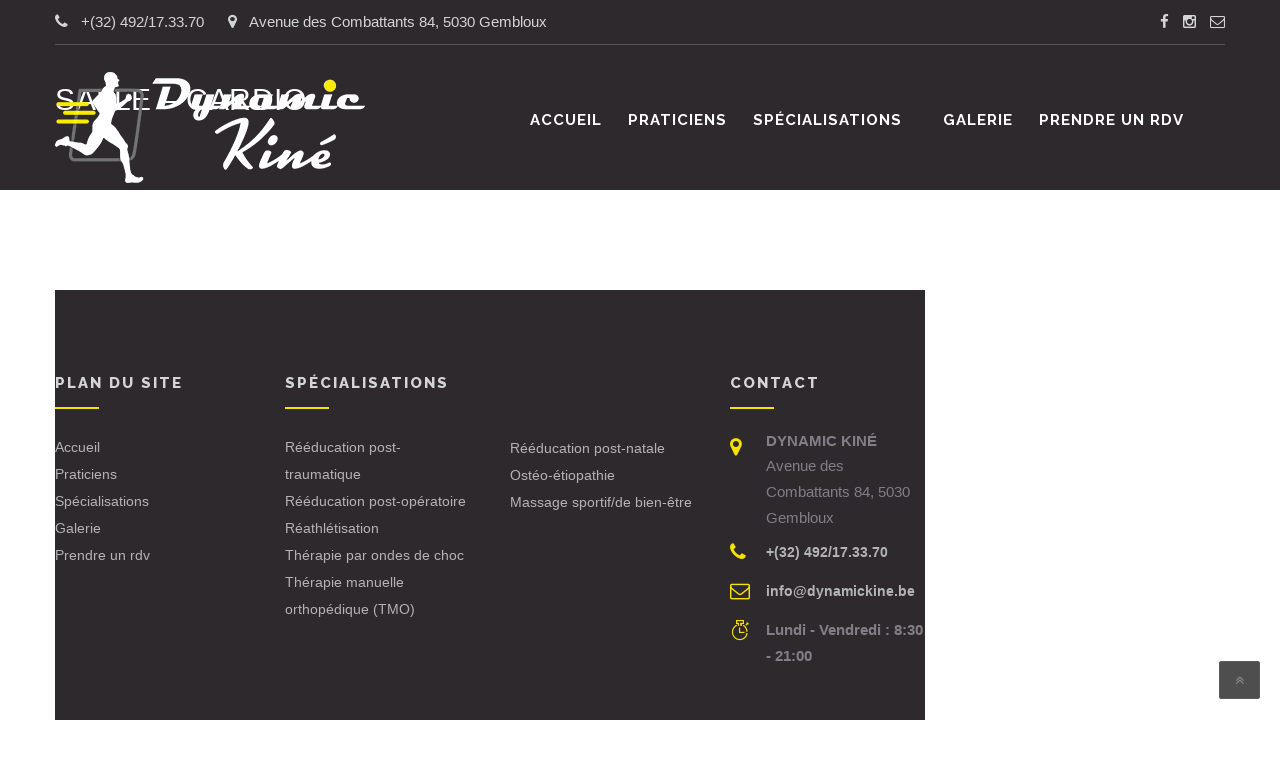

--- FILE ---
content_type: text/html; charset=UTF-8
request_url: https://dynamickine.be/gallery/page-galerie-5/
body_size: 12067
content:
<!DOCTYPE html>
<html lang="fr-BE" class="no-js" >
<head>
	<meta charset="UTF-8">
	<meta name="viewport" content="width=device-width, initial-scale=1">
	<link rel="profile" href="http://gmpg.org/xfn/11">
	<link rel="pingback" href="https://dynamickine.be/xmlrpc.php">
	<meta name='robots' content='index, follow, max-image-preview:large, max-snippet:-1, max-video-preview:-1' />

	<!-- This site is optimized with the Yoast SEO plugin v26.5 - https://yoast.com/wordpress/plugins/seo/ -->
	<title>Salle - cardio - Dynamic Kiné</title>
	<link rel="canonical" href="https://dynamickine.be/gallery/page-galerie-5/" />
	<meta property="og:locale" content="fr_FR" />
	<meta property="og:type" content="article" />
	<meta property="og:title" content="Salle - cardio - Dynamic Kiné" />
	<meta property="og:description" content="Salle de sport &#8211; espace cardio" />
	<meta property="og:url" content="https://dynamickine.be/gallery/page-galerie-5/" />
	<meta property="og:site_name" content="Dynamic Kiné" />
	<meta property="article:modified_time" content="2022-04-02T21:41:52+00:00" />
	<meta name="twitter:card" content="summary_large_image" />
	<script type="application/ld+json" class="yoast-schema-graph">{"@context":"https://schema.org","@graph":[{"@type":"WebPage","@id":"https://dynamickine.be/gallery/page-galerie-5/","url":"https://dynamickine.be/gallery/page-galerie-5/","name":"Salle - cardio - Dynamic Kiné","isPartOf":{"@id":"https://dynamickine.be/#website"},"datePublished":"2020-08-12T12:52:03+00:00","dateModified":"2022-04-02T21:41:52+00:00","breadcrumb":{"@id":"https://dynamickine.be/gallery/page-galerie-5/#breadcrumb"},"inLanguage":"fr-BE","potentialAction":[{"@type":"ReadAction","target":["https://dynamickine.be/gallery/page-galerie-5/"]}]},{"@type":"BreadcrumbList","@id":"https://dynamickine.be/gallery/page-galerie-5/#breadcrumb","itemListElement":[{"@type":"ListItem","position":1,"name":"Accueil","item":"https://dynamickine.be/"},{"@type":"ListItem","position":2,"name":"Salle &#8211; cardio"}]},{"@type":"WebSite","@id":"https://dynamickine.be/#website","url":"https://dynamickine.be/","name":"Dynamic Kiné","description":"Cabinet de kinésithérapie qui vous propose une prise en charge en kinésithérapie générale et sportive","potentialAction":[{"@type":"SearchAction","target":{"@type":"EntryPoint","urlTemplate":"https://dynamickine.be/?s={search_term_string}"},"query-input":{"@type":"PropertyValueSpecification","valueRequired":true,"valueName":"search_term_string"}}],"inLanguage":"fr-BE"}]}</script>
	<!-- / Yoast SEO plugin. -->


<link rel='dns-prefetch' href='//fonts.googleapis.com' />
<link rel="alternate" type="application/rss+xml" title="Dynamic Kiné &raquo; Flux" href="https://dynamickine.be/feed/" />
<link rel="alternate" type="application/rss+xml" title="Dynamic Kiné &raquo; Flux des commentaires" href="https://dynamickine.be/comments/feed/" />
<link rel="alternate" title="oEmbed (JSON)" type="application/json+oembed" href="https://dynamickine.be/wp-json/oembed/1.0/embed?url=https%3A%2F%2Fdynamickine.be%2Fgallery%2Fpage-galerie-5%2F" />
<link rel="alternate" title="oEmbed (XML)" type="text/xml+oembed" href="https://dynamickine.be/wp-json/oembed/1.0/embed?url=https%3A%2F%2Fdynamickine.be%2Fgallery%2Fpage-galerie-5%2F&#038;format=xml" />
<style id='wp-img-auto-sizes-contain-inline-css' type='text/css'>
img:is([sizes=auto i],[sizes^="auto," i]){contain-intrinsic-size:3000px 1500px}
/*# sourceURL=wp-img-auto-sizes-contain-inline-css */
</style>
<style id='wp-emoji-styles-inline-css' type='text/css'>

	img.wp-smiley, img.emoji {
		display: inline !important;
		border: none !important;
		box-shadow: none !important;
		height: 1em !important;
		width: 1em !important;
		margin: 0 0.07em !important;
		vertical-align: -0.1em !important;
		background: none !important;
		padding: 0 !important;
	}
/*# sourceURL=wp-emoji-styles-inline-css */
</style>
<style id='wp-block-library-inline-css' type='text/css'>
:root{--wp-block-synced-color:#7a00df;--wp-block-synced-color--rgb:122,0,223;--wp-bound-block-color:var(--wp-block-synced-color);--wp-editor-canvas-background:#ddd;--wp-admin-theme-color:#007cba;--wp-admin-theme-color--rgb:0,124,186;--wp-admin-theme-color-darker-10:#006ba1;--wp-admin-theme-color-darker-10--rgb:0,107,160.5;--wp-admin-theme-color-darker-20:#005a87;--wp-admin-theme-color-darker-20--rgb:0,90,135;--wp-admin-border-width-focus:2px}@media (min-resolution:192dpi){:root{--wp-admin-border-width-focus:1.5px}}.wp-element-button{cursor:pointer}:root .has-very-light-gray-background-color{background-color:#eee}:root .has-very-dark-gray-background-color{background-color:#313131}:root .has-very-light-gray-color{color:#eee}:root .has-very-dark-gray-color{color:#313131}:root .has-vivid-green-cyan-to-vivid-cyan-blue-gradient-background{background:linear-gradient(135deg,#00d084,#0693e3)}:root .has-purple-crush-gradient-background{background:linear-gradient(135deg,#34e2e4,#4721fb 50%,#ab1dfe)}:root .has-hazy-dawn-gradient-background{background:linear-gradient(135deg,#faaca8,#dad0ec)}:root .has-subdued-olive-gradient-background{background:linear-gradient(135deg,#fafae1,#67a671)}:root .has-atomic-cream-gradient-background{background:linear-gradient(135deg,#fdd79a,#004a59)}:root .has-nightshade-gradient-background{background:linear-gradient(135deg,#330968,#31cdcf)}:root .has-midnight-gradient-background{background:linear-gradient(135deg,#020381,#2874fc)}:root{--wp--preset--font-size--normal:16px;--wp--preset--font-size--huge:42px}.has-regular-font-size{font-size:1em}.has-larger-font-size{font-size:2.625em}.has-normal-font-size{font-size:var(--wp--preset--font-size--normal)}.has-huge-font-size{font-size:var(--wp--preset--font-size--huge)}.has-text-align-center{text-align:center}.has-text-align-left{text-align:left}.has-text-align-right{text-align:right}.has-fit-text{white-space:nowrap!important}#end-resizable-editor-section{display:none}.aligncenter{clear:both}.items-justified-left{justify-content:flex-start}.items-justified-center{justify-content:center}.items-justified-right{justify-content:flex-end}.items-justified-space-between{justify-content:space-between}.screen-reader-text{border:0;clip-path:inset(50%);height:1px;margin:-1px;overflow:hidden;padding:0;position:absolute;width:1px;word-wrap:normal!important}.screen-reader-text:focus{background-color:#ddd;clip-path:none;color:#444;display:block;font-size:1em;height:auto;left:5px;line-height:normal;padding:15px 23px 14px;text-decoration:none;top:5px;width:auto;z-index:100000}html :where(.has-border-color){border-style:solid}html :where([style*=border-top-color]){border-top-style:solid}html :where([style*=border-right-color]){border-right-style:solid}html :where([style*=border-bottom-color]){border-bottom-style:solid}html :where([style*=border-left-color]){border-left-style:solid}html :where([style*=border-width]){border-style:solid}html :where([style*=border-top-width]){border-top-style:solid}html :where([style*=border-right-width]){border-right-style:solid}html :where([style*=border-bottom-width]){border-bottom-style:solid}html :where([style*=border-left-width]){border-left-style:solid}html :where(img[class*=wp-image-]){height:auto;max-width:100%}:where(figure){margin:0 0 1em}html :where(.is-position-sticky){--wp-admin--admin-bar--position-offset:var(--wp-admin--admin-bar--height,0px)}@media screen and (max-width:600px){html :where(.is-position-sticky){--wp-admin--admin-bar--position-offset:0px}}

/*# sourceURL=wp-block-library-inline-css */
</style><style id='global-styles-inline-css' type='text/css'>
:root{--wp--preset--aspect-ratio--square: 1;--wp--preset--aspect-ratio--4-3: 4/3;--wp--preset--aspect-ratio--3-4: 3/4;--wp--preset--aspect-ratio--3-2: 3/2;--wp--preset--aspect-ratio--2-3: 2/3;--wp--preset--aspect-ratio--16-9: 16/9;--wp--preset--aspect-ratio--9-16: 9/16;--wp--preset--color--black: #000000;--wp--preset--color--cyan-bluish-gray: #abb8c3;--wp--preset--color--white: #ffffff;--wp--preset--color--pale-pink: #f78da7;--wp--preset--color--vivid-red: #cf2e2e;--wp--preset--color--luminous-vivid-orange: #ff6900;--wp--preset--color--luminous-vivid-amber: #fcb900;--wp--preset--color--light-green-cyan: #7bdcb5;--wp--preset--color--vivid-green-cyan: #00d084;--wp--preset--color--pale-cyan-blue: #8ed1fc;--wp--preset--color--vivid-cyan-blue: #0693e3;--wp--preset--color--vivid-purple: #9b51e0;--wp--preset--gradient--vivid-cyan-blue-to-vivid-purple: linear-gradient(135deg,rgb(6,147,227) 0%,rgb(155,81,224) 100%);--wp--preset--gradient--light-green-cyan-to-vivid-green-cyan: linear-gradient(135deg,rgb(122,220,180) 0%,rgb(0,208,130) 100%);--wp--preset--gradient--luminous-vivid-amber-to-luminous-vivid-orange: linear-gradient(135deg,rgb(252,185,0) 0%,rgb(255,105,0) 100%);--wp--preset--gradient--luminous-vivid-orange-to-vivid-red: linear-gradient(135deg,rgb(255,105,0) 0%,rgb(207,46,46) 100%);--wp--preset--gradient--very-light-gray-to-cyan-bluish-gray: linear-gradient(135deg,rgb(238,238,238) 0%,rgb(169,184,195) 100%);--wp--preset--gradient--cool-to-warm-spectrum: linear-gradient(135deg,rgb(74,234,220) 0%,rgb(151,120,209) 20%,rgb(207,42,186) 40%,rgb(238,44,130) 60%,rgb(251,105,98) 80%,rgb(254,248,76) 100%);--wp--preset--gradient--blush-light-purple: linear-gradient(135deg,rgb(255,206,236) 0%,rgb(152,150,240) 100%);--wp--preset--gradient--blush-bordeaux: linear-gradient(135deg,rgb(254,205,165) 0%,rgb(254,45,45) 50%,rgb(107,0,62) 100%);--wp--preset--gradient--luminous-dusk: linear-gradient(135deg,rgb(255,203,112) 0%,rgb(199,81,192) 50%,rgb(65,88,208) 100%);--wp--preset--gradient--pale-ocean: linear-gradient(135deg,rgb(255,245,203) 0%,rgb(182,227,212) 50%,rgb(51,167,181) 100%);--wp--preset--gradient--electric-grass: linear-gradient(135deg,rgb(202,248,128) 0%,rgb(113,206,126) 100%);--wp--preset--gradient--midnight: linear-gradient(135deg,rgb(2,3,129) 0%,rgb(40,116,252) 100%);--wp--preset--font-size--small: 13px;--wp--preset--font-size--medium: 20px;--wp--preset--font-size--large: 36px;--wp--preset--font-size--x-large: 42px;--wp--preset--spacing--20: 0.44rem;--wp--preset--spacing--30: 0.67rem;--wp--preset--spacing--40: 1rem;--wp--preset--spacing--50: 1.5rem;--wp--preset--spacing--60: 2.25rem;--wp--preset--spacing--70: 3.38rem;--wp--preset--spacing--80: 5.06rem;--wp--preset--shadow--natural: 6px 6px 9px rgba(0, 0, 0, 0.2);--wp--preset--shadow--deep: 12px 12px 50px rgba(0, 0, 0, 0.4);--wp--preset--shadow--sharp: 6px 6px 0px rgba(0, 0, 0, 0.2);--wp--preset--shadow--outlined: 6px 6px 0px -3px rgb(255, 255, 255), 6px 6px rgb(0, 0, 0);--wp--preset--shadow--crisp: 6px 6px 0px rgb(0, 0, 0);}:where(.is-layout-flex){gap: 0.5em;}:where(.is-layout-grid){gap: 0.5em;}body .is-layout-flex{display: flex;}.is-layout-flex{flex-wrap: wrap;align-items: center;}.is-layout-flex > :is(*, div){margin: 0;}body .is-layout-grid{display: grid;}.is-layout-grid > :is(*, div){margin: 0;}:where(.wp-block-columns.is-layout-flex){gap: 2em;}:where(.wp-block-columns.is-layout-grid){gap: 2em;}:where(.wp-block-post-template.is-layout-flex){gap: 1.25em;}:where(.wp-block-post-template.is-layout-grid){gap: 1.25em;}.has-black-color{color: var(--wp--preset--color--black) !important;}.has-cyan-bluish-gray-color{color: var(--wp--preset--color--cyan-bluish-gray) !important;}.has-white-color{color: var(--wp--preset--color--white) !important;}.has-pale-pink-color{color: var(--wp--preset--color--pale-pink) !important;}.has-vivid-red-color{color: var(--wp--preset--color--vivid-red) !important;}.has-luminous-vivid-orange-color{color: var(--wp--preset--color--luminous-vivid-orange) !important;}.has-luminous-vivid-amber-color{color: var(--wp--preset--color--luminous-vivid-amber) !important;}.has-light-green-cyan-color{color: var(--wp--preset--color--light-green-cyan) !important;}.has-vivid-green-cyan-color{color: var(--wp--preset--color--vivid-green-cyan) !important;}.has-pale-cyan-blue-color{color: var(--wp--preset--color--pale-cyan-blue) !important;}.has-vivid-cyan-blue-color{color: var(--wp--preset--color--vivid-cyan-blue) !important;}.has-vivid-purple-color{color: var(--wp--preset--color--vivid-purple) !important;}.has-black-background-color{background-color: var(--wp--preset--color--black) !important;}.has-cyan-bluish-gray-background-color{background-color: var(--wp--preset--color--cyan-bluish-gray) !important;}.has-white-background-color{background-color: var(--wp--preset--color--white) !important;}.has-pale-pink-background-color{background-color: var(--wp--preset--color--pale-pink) !important;}.has-vivid-red-background-color{background-color: var(--wp--preset--color--vivid-red) !important;}.has-luminous-vivid-orange-background-color{background-color: var(--wp--preset--color--luminous-vivid-orange) !important;}.has-luminous-vivid-amber-background-color{background-color: var(--wp--preset--color--luminous-vivid-amber) !important;}.has-light-green-cyan-background-color{background-color: var(--wp--preset--color--light-green-cyan) !important;}.has-vivid-green-cyan-background-color{background-color: var(--wp--preset--color--vivid-green-cyan) !important;}.has-pale-cyan-blue-background-color{background-color: var(--wp--preset--color--pale-cyan-blue) !important;}.has-vivid-cyan-blue-background-color{background-color: var(--wp--preset--color--vivid-cyan-blue) !important;}.has-vivid-purple-background-color{background-color: var(--wp--preset--color--vivid-purple) !important;}.has-black-border-color{border-color: var(--wp--preset--color--black) !important;}.has-cyan-bluish-gray-border-color{border-color: var(--wp--preset--color--cyan-bluish-gray) !important;}.has-white-border-color{border-color: var(--wp--preset--color--white) !important;}.has-pale-pink-border-color{border-color: var(--wp--preset--color--pale-pink) !important;}.has-vivid-red-border-color{border-color: var(--wp--preset--color--vivid-red) !important;}.has-luminous-vivid-orange-border-color{border-color: var(--wp--preset--color--luminous-vivid-orange) !important;}.has-luminous-vivid-amber-border-color{border-color: var(--wp--preset--color--luminous-vivid-amber) !important;}.has-light-green-cyan-border-color{border-color: var(--wp--preset--color--light-green-cyan) !important;}.has-vivid-green-cyan-border-color{border-color: var(--wp--preset--color--vivid-green-cyan) !important;}.has-pale-cyan-blue-border-color{border-color: var(--wp--preset--color--pale-cyan-blue) !important;}.has-vivid-cyan-blue-border-color{border-color: var(--wp--preset--color--vivid-cyan-blue) !important;}.has-vivid-purple-border-color{border-color: var(--wp--preset--color--vivid-purple) !important;}.has-vivid-cyan-blue-to-vivid-purple-gradient-background{background: var(--wp--preset--gradient--vivid-cyan-blue-to-vivid-purple) !important;}.has-light-green-cyan-to-vivid-green-cyan-gradient-background{background: var(--wp--preset--gradient--light-green-cyan-to-vivid-green-cyan) !important;}.has-luminous-vivid-amber-to-luminous-vivid-orange-gradient-background{background: var(--wp--preset--gradient--luminous-vivid-amber-to-luminous-vivid-orange) !important;}.has-luminous-vivid-orange-to-vivid-red-gradient-background{background: var(--wp--preset--gradient--luminous-vivid-orange-to-vivid-red) !important;}.has-very-light-gray-to-cyan-bluish-gray-gradient-background{background: var(--wp--preset--gradient--very-light-gray-to-cyan-bluish-gray) !important;}.has-cool-to-warm-spectrum-gradient-background{background: var(--wp--preset--gradient--cool-to-warm-spectrum) !important;}.has-blush-light-purple-gradient-background{background: var(--wp--preset--gradient--blush-light-purple) !important;}.has-blush-bordeaux-gradient-background{background: var(--wp--preset--gradient--blush-bordeaux) !important;}.has-luminous-dusk-gradient-background{background: var(--wp--preset--gradient--luminous-dusk) !important;}.has-pale-ocean-gradient-background{background: var(--wp--preset--gradient--pale-ocean) !important;}.has-electric-grass-gradient-background{background: var(--wp--preset--gradient--electric-grass) !important;}.has-midnight-gradient-background{background: var(--wp--preset--gradient--midnight) !important;}.has-small-font-size{font-size: var(--wp--preset--font-size--small) !important;}.has-medium-font-size{font-size: var(--wp--preset--font-size--medium) !important;}.has-large-font-size{font-size: var(--wp--preset--font-size--large) !important;}.has-x-large-font-size{font-size: var(--wp--preset--font-size--x-large) !important;}
/*# sourceURL=global-styles-inline-css */
</style>

<style id='classic-theme-styles-inline-css' type='text/css'>
/*! This file is auto-generated */
.wp-block-button__link{color:#fff;background-color:#32373c;border-radius:9999px;box-shadow:none;text-decoration:none;padding:calc(.667em + 2px) calc(1.333em + 2px);font-size:1.125em}.wp-block-file__button{background:#32373c;color:#fff;text-decoration:none}
/*# sourceURL=/wp-includes/css/classic-themes.min.css */
</style>
<link rel='stylesheet' id='contact-form-7-css' href='https://dynamickine.be/wp-content/plugins/contact-form-7/includes/css/styles.css?ver=6.1.4' type='text/css' media='all' />
<link rel='stylesheet' id='rs-plugin-settings-css' href='https://dynamickine.be/wp-content/plugins/revslider/public/assets/css/rs6.css?ver=6.2.2' type='text/css' media='all' />
<style id='rs-plugin-settings-inline-css' type='text/css'>
#rs-demo-id {}
/*# sourceURL=rs-plugin-settings-inline-css */
</style>
<link rel='stylesheet' id='parent-theme-css' href='https://dynamickine.be/wp-content/themes/chiropractor/style.css?ver=6.9' type='text/css' media='all' />
<link rel='stylesheet' id='bootstrap-css' href='https://dynamickine.be/wp-content/themes/chiropractor/assets/css/bootstrap.min.css?ver=1.0' type='text/css' media='all' />
<link rel='stylesheet' id='chiropractor-style-css' href='https://dynamickine.be/wp-content/themes/chiropractor_child_theme/style.css?ver=1.0' type='text/css' media='all' />
<link rel='stylesheet' id='font-awesome-css' href='https://dynamickine.be/wp-content/themes/chiropractor/assets/css/font-awesome.min.css?ver=1.0' type='text/css' media='all' />
<link rel='stylesheet' id='strock-icon-css' href='https://dynamickine.be/wp-content/themes/chiropractor/assets/css/strock-icon.css?ver=1.0' type='text/css' media='all' />
<link rel='stylesheet' id='chiropractor-responsive-css' href='https://dynamickine.be/wp-content/themes/chiropractor/assets/css/responsive.css?ver=1.0' type='text/css' media='all' />
<link rel='stylesheet' id='swiper-css' href='https://dynamickine.be/wp-content/themes/chiropractor/assets/css/swiper.css?ver=1.0' type='text/css' media='all' />
<link rel='stylesheet' id='owl.carousel-css' href='https://dynamickine.be/wp-content/themes/chiropractor/assets/css/owl.carousel.min.css?ver=1.0' type='text/css' media='all' />
<link rel='stylesheet' id='magnific-popup-css' href='https://dynamickine.be/wp-content/themes/chiropractor/assets/css/magnific-popup.css?ver=1.0' type='text/css' media='all' />
<link rel='stylesheet' id='chiropractor-googleapis-css' href='//fonts.googleapis.com/css?family=Playfair+Display:400,400i,700,700i,900,900i|Source+Sans+Pro:200,200i,300,300i,400,400i,600,600i,700,700i,900,900i' type='text/css' media='all' />
<link rel='stylesheet' id='chiropractor-gutenberg-css' href='https://dynamickine.be/wp-content/themes/chiropractor/assets/css/gutenberg.css?ver=1.0' type='text/css' media='all' />
<link rel='stylesheet' id='fonts-css' href='https://fonts.googleapis.com/css?family=Raleway%3A200%2C400%2C700%2C800%257C%7COpen+Sans%3A300%2C400%2C600%2C700%257C%7COpen+Sans+Condensed%3A300%2C300italic%2C700%7CPlayball%7CPT+Serif%3A400%2C700%257C%7CMontserrat%3A300%2C400%2C400i%2C500%2C500i%2C600%2C600i%2C700%2C800%2C900&#038;subset=latin%2Clatin-ext' type='text/css' media='all' />
<script type="text/javascript" src="https://dynamickine.be/wp-includes/js/jquery/jquery.min.js?ver=3.7.1" id="jquery-core-js"></script>
<script type="text/javascript" src="https://dynamickine.be/wp-includes/js/jquery/jquery-migrate.min.js?ver=3.4.1" id="jquery-migrate-js"></script>
<script type="text/javascript" src="https://dynamickine.be/wp-content/plugins/revslider/public/assets/js/rbtools.min.js?ver=6.0" id="tp-tools-js"></script>
<script type="text/javascript" src="https://dynamickine.be/wp-content/plugins/revslider/public/assets/js/rs6.min.js?ver=6.2.2" id="revmin-js"></script>
<link rel="https://api.w.org/" href="https://dynamickine.be/wp-json/" /><link rel="EditURI" type="application/rsd+xml" title="RSD" href="https://dynamickine.be/xmlrpc.php?rsd" />
<meta name="generator" content="WordPress 6.9" />
<link rel='shortlink' href='https://dynamickine.be/?p=1047' />
<meta name="generator" content="Redux 4.5.9" />
		<!-- GA Google Analytics @ https://m0n.co/ga -->
		<script>
			(function(i,s,o,g,r,a,m){i['GoogleAnalyticsObject']=r;i[r]=i[r]||function(){
			(i[r].q=i[r].q||[]).push(arguments)},i[r].l=1*new Date();a=s.createElement(o),
			m=s.getElementsByTagName(o)[0];a.async=1;a.src=g;m.parentNode.insertBefore(a,m)
			})(window,document,'script','https://www.google-analytics.com/analytics.js','ga');
			ga('create', 'UA-179251721-1', 'auto');
			ga('send', 'pageview');
		</script>

	<style type="text/css">.recentcomments a{display:inline !important;padding:0 !important;margin:0 !important;}</style><meta name="generator" content="Powered by WPBakery Page Builder - drag and drop page builder for WordPress."/>
<meta name="generator" content="Powered by Slider Revolution 6.2.2 - responsive, Mobile-Friendly Slider Plugin for WordPress with comfortable drag and drop interface." />
<link rel="icon" href="https://dynamickine.be/wp-content/uploads/2020/09/cropped-favicon-1-32x32.png" sizes="32x32" />
<link rel="icon" href="https://dynamickine.be/wp-content/uploads/2020/09/cropped-favicon-1-192x192.png" sizes="192x192" />
<link rel="apple-touch-icon" href="https://dynamickine.be/wp-content/uploads/2020/09/cropped-favicon-1-180x180.png" />
<meta name="msapplication-TileImage" content="https://dynamickine.be/wp-content/uploads/2020/09/cropped-favicon-1-270x270.png" />
<script type="text/javascript">function setREVStartSize(e){			
			try {								
				var pw = document.getElementById(e.c).parentNode.offsetWidth,
					newh;
				pw = pw===0 || isNaN(pw) ? window.innerWidth : pw;
				e.tabw = e.tabw===undefined ? 0 : parseInt(e.tabw);
				e.thumbw = e.thumbw===undefined ? 0 : parseInt(e.thumbw);
				e.tabh = e.tabh===undefined ? 0 : parseInt(e.tabh);
				e.thumbh = e.thumbh===undefined ? 0 : parseInt(e.thumbh);
				e.tabhide = e.tabhide===undefined ? 0 : parseInt(e.tabhide);
				e.thumbhide = e.thumbhide===undefined ? 0 : parseInt(e.thumbhide);
				e.mh = e.mh===undefined || e.mh=="" || e.mh==="auto" ? 0 : parseInt(e.mh,0);		
				if(e.layout==="fullscreen" || e.l==="fullscreen") 						
					newh = Math.max(e.mh,window.innerHeight);				
				else{					
					e.gw = Array.isArray(e.gw) ? e.gw : [e.gw];
					for (var i in e.rl) if (e.gw[i]===undefined || e.gw[i]===0) e.gw[i] = e.gw[i-1];					
					e.gh = e.el===undefined || e.el==="" || (Array.isArray(e.el) && e.el.length==0)? e.gh : e.el;
					e.gh = Array.isArray(e.gh) ? e.gh : [e.gh];
					for (var i in e.rl) if (e.gh[i]===undefined || e.gh[i]===0) e.gh[i] = e.gh[i-1];
										
					var nl = new Array(e.rl.length),
						ix = 0,						
						sl;					
					e.tabw = e.tabhide>=pw ? 0 : e.tabw;
					e.thumbw = e.thumbhide>=pw ? 0 : e.thumbw;
					e.tabh = e.tabhide>=pw ? 0 : e.tabh;
					e.thumbh = e.thumbhide>=pw ? 0 : e.thumbh;					
					for (var i in e.rl) nl[i] = e.rl[i]<window.innerWidth ? 0 : e.rl[i];
					sl = nl[0];									
					for (var i in nl) if (sl>nl[i] && nl[i]>0) { sl = nl[i]; ix=i;}															
					var m = pw>(e.gw[ix]+e.tabw+e.thumbw) ? 1 : (pw-(e.tabw+e.thumbw)) / (e.gw[ix]);					

					newh =  (e.type==="carousel" && e.justify==="true" ? e.gh[ix] : (e.gh[ix] * m)) + (e.tabh + e.thumbh);
				}			
				
				if(window.rs_init_css===undefined) window.rs_init_css = document.head.appendChild(document.createElement("style"));					
				document.getElementById(e.c).height = newh;
				window.rs_init_css.innerHTML += "#"+e.c+"_wrapper { height: "+newh+"px }";				
			} catch(e){
				console.log("Failure at Presize of Slider:" + e)
			}					   
		  };</script>
		<style type="text/css" id="wp-custom-css">
			@media (max-width: 990px){
 header.boxed_menu.sticky_menu {
	background-color: black;
	position:relative;
}
	div.headerBooking.normall{
		display:inline-block;
	}
	.boxed_menu .responsiveWrapper {
    background: rgba(0, 0, 0, .9);
	}
	.pageTitle.bgShadow.bg{
		display:none;
	}
	.home_main_slider{
		margin-bottom: 25px;
	}
	.home_main_slider:before {
		background : none !important;
	}
	.headerTopInfo{
		margin-top:15px;
	}
	div.container.main-container{
		padding-top:45px;
	}
	body.home div.container.main-container{
		padding-top:0px;
	}
	.welcome_to_area{
		padding-top:0px;
	}
}

@media (max-width: 548px){
	.boxed_menu .headerTopInfo {
		height: auto;
	}
}		</style>
		<style id="chiropractor_option-dynamic-css" title="dynamic-css" class="redux-options-output">nav ul li.current-menu-item > a, nav ul li a:hover, nav ul li a:focus, nav ul li.current-menu-item > a, nav ul li a:hover, nav ul li a:focus, .ThumbnailWrapper .as a:hover, .ThumbnailWrapper .as a:focus, .requestBlock .titleShortcode .as, nav ul li ul li a:hover, nav ul li ul li a:focus, .offerSwiper .swiper-button-next:hover:before, .offerSwiper .swiper-button-prev:hover:before, .get_appionment_details h5 a, .welcome_to3 .welcome_to_text h5 a, .well_five_area .welcome_text_inner h4 span, .socialThumnailWrapper .socialBlock i.fa:hover, .profile p, .year > span, .popularPosts .postContent .as a:hover, .appointmentDesign .ea-bootstrap a{color:#337ab7;}.headerTopInfo, .button.btnStyle3:hover, .button.btnStyle4:hover, .button.btnStyle5, .contactUsBlock.brownBack, .swiper-pagination.relative-pagination .swiper-pagination-bullet-active, .oneline_appiontment_area .form-group .btnSize4:hover, .partner_area .partner_left, .well_five_area .well_count_area, .about_clinic_area, .view_btn:hover, .profile a span, .categoryBlock.style2 li:hover, .categoryBlock.style2 .activeCate, .categoryBlock.style2 .activeCate:before, .button.btnStyle4:hover, .specialOffer, .aSideSearch .simple-input, .remove_more-link a.more-link:hover, .woocommerce a.button.btnStyle5.btnSize4, .woocommerce ul.products li.product .button.btnStyle3:hover, .woocommerce .proceed-to-checkout a.button:hover, .cupon-box.estra-class .button.btnStyle8.btnSize8, .woocommerce input.button.btnStyle3.btnSize2:hover, .woocommerce .form-row input.button:hover, .customize .cart-btn.button.btnStyle5.btnSize4, .woocommerce .form-submit button.button.btnStyle5.btnSize4, .woocommerce .woocommerce-message a.button, .woocommerce a.button.wc-backward, .appointmentDesign .ui-datepicker .ui-datepicker-current-day, .appointmentDesign .ea-bootstrap .btn-primary, .page-numbers .page-numbers.current, .page-numbers li:hover, .imgThumbnail:after, .headerTopInfo:before, .headerTopInfo:after{background:#337ab7;}.offerSwiper .swiper-button-next:hover, .offerSwiper .swiper-button-prev:hover, .simple-input:focus, .appointmentDesign .ea-bootstrap .form-control:focus, .appointmentDesign .ui-datepicker, .appointmentDesign .ea-bootstrap .btn-primary, .page-numbers .page-numbers.current, .page-numbers li:hover a{border-color:#337ab7;}.headerTopInfo a:hover, .clientSay i.fa, .sayPersone span, .menu-footer-2-container ul li a:hover, .menu-footer-3-container ul li a:hover, .footerContants a:hover, .created:hover a span, .locationBlock i.fa, .footerContants i.fa, .footerContants i.icon, .service2_slider .owl-next:hover, .service2_slider .owl-prev:hover, .clients_slider_inner .clients_slider_active .item a, .clients_slider_inner .owl-prev:hover, .clients_slider_inner .owl-next:hover, .welcome_to_area .home3_video a:hover, .header_contact_info .pull-left a:hover, .header_contact_info .pull-right ul li a, .header_logo_area .pull-right .media .media-left, .welcome_to3 .welcome_text_inner .chooseTitle h4 span, .testimonials_area .testimonials_item h6, .our_service_area .ThumbnailWrapper .service_text .s_read_mor, .categoryBlock ul li a:hover{color:#f7e200;}.button.btnStyle3, .button.btnStyle4, .chooseBlock:hover, .contactUsBlock, .socialWrapper a:hover, h4.widget_title::after, .button.btnStyle5:hover, .button, .contactUsBlock.khakiBack, .slider_btn:hover, .o_staf_item_text .btnSize2:hover, .w_choose_left .w_choose_text, .service2_slider .item .service2_inner:hover, .chooseBlock.green_block, .middble_menu_area .headerBottomInfo .responsiveWrapper .nav.navbar-nav.navbar-right li a, .o_staf_item_text.style_2, .special_offer_area .special_left_content, .remove_more-link a.more-link, .woocommerce ul.products li.product .button.btnStyle3, .woocommerce input.button.btnStyle3.btnSize2, .woocommerce .proceed-to-checkout a.button, .cupon-box.estra-class .button.btnStyle8.btnSize8:hover, .woocommerce .form-row input.button, .customize .cart-btn.button.btnStyle5.btnSize4:hover, .woocommerce .form-submit button.button.btnStyle5.btnSize4:hover, .woocommerce .woocommerce-message a.button:hover, .woocommerce a.button.wc-backward:hover, .appointmentDesign .ea-bootstrap .btn-primary:hover, .button.backYellow:hover, .button.backYellow.transp:hover, .button.yellowBack, .woocommerce a.button.btnStyle5.btnSize4:hover{background:#f7e200;}.socialWrapper a:hover, .service2_slider .owl-next:hover, .service2_slider .owl-prev:hover, .chooseBlock.green_block:hover, .chooseBlock.green_block, .clients_slider_inner .owl-prev:hover, .clients_slider_inner .owl-next:hover, .cupon-box.estra-class .button.btnStyle8.btnSize8:hover, .appointmentDesign .ea-bootstrap .btn-primary:hover, .button.backYellow.transp:hover{border-color:#f7e200;}.headerContent .logo, .logo{margin-top:0px;margin-right:0px;margin-bottom:0px;margin-left:0px;}nav ul li ul li{background:#2d292d;}nav ul li ul li:hover{background-color:#2d292d;}nav ul li ul.sub-menu li a{color:#f2f2f2;}.MobileHeader .responsiveWrapper nav ul li ul li a{background:#2d292d;} .breadcrumb-z span:hover:hover, .breadCrumbs a:hover:first-child:hover{color:#bfbfbf;}.blog .pageTitle{background-image:url('http://demos.pixelatethemes.com/chiropractorwp/wp-content/themes/chiropractor/assets/images/tmp/page-title-bg.jpg');}</style><noscript><style> .wpb_animate_when_almost_visible { opacity: 1; }</style></noscript><link rel='stylesheet' id='redux-custom-fonts-css' href='//dynamickine.be/wp-content/uploads/redux/custom-fonts/fonts.css?ver=1674181239' type='text/css' media='all' />
</head>
<body class="wp-singular gallery-template-default single single-gallery postid-1047 wp-theme-chiropractor wp-child-theme-chiropractor_child_theme tmc_header_2 wpb-js-composer js-comp-ver-6.1 vc_responsive">
	
    <div id="content-block" class="boxed-full">
					
<header class="boxed_menu sticky_menu">
	<div class="container">
			<div class="headerTopInfo">
				
					<div class="headerContacts normall">
											<i class="fa fa-phone"></i>
										<a href="tel:+(32)492/17.33.70">
							+(32) 492/17.33.70						
						</a>
					</div>
						<div class="headerContacts normall">
					<i class="fa fa-map-marker"></i>
					<span>
						Avenue des Combattants 84, 5030 Gembloux
					</span>
				</div>
				
					<div class="headerBooking normall margin">
						<a href="https://www.facebook.com/DynamicKine" target="_blank" class="social-facebook">
							<i class="fa fa-facebook"></i>
						</a>
						<a href="https://www.instagram.com/dynamickine" target="_blank" class="social-instagram">
							<i class="fa fa-instagram"></i>
						</a>
						<a href="mailto:info@dynamickine.be"> 
							<i class="fa fa-envelope-o"></i>
						</a>
					</div>
														
				<div class="clear"></div>
			</div>
	
		<div class="headerBottomInfo">
			<div class="headerContent">
							<a class="logo deskLogo gogo" href="https://dynamickine.be/">
						<img src="https://dynamickine.be/wp-content/uploads/2020/09/logo-dynamickine-final.png"  alt="Dynamic Kiné" />
					</a>
				
							<a class="logo mobLogo" href="https://dynamickine.be/">
						<img src="https://dynamickine.be/wp-content/uploads/2020/07/logo-dynamickine-2.png"  alt="Dynamic Kiné" />
					</a>
						<div class="menuIcon"> 
					<span></span> 
					<span></span> 
					<span></span> 
					<span></span> 
				</div>
				<div class="clear"></div>
			</div>
			<div class="responsiveWrapper">
				<div class="navScroll">
					<nav>
						<ul id="Primary" class="main_menu_nav"><li id="menu-item-962" class="menu-item menu-item-type-post_type menu-item-object-page menu-item-home menu-item-962"><a href="https://dynamickine.be/">Accueil</a><i class="fa fa-angle-down"></i></li>
<li id="menu-item-1125" class="menu-item menu-item-type-post_type menu-item-object-page menu-item-1125"><a href="https://dynamickine.be/praticiens/">Praticiens</a><i class="fa fa-angle-down"></i></li>
<li id="menu-item-967" class="menu-item menu-item-type-post_type menu-item-object-page menu-item-has-children menu-item-967"><a href="https://dynamickine.be/specialisations/">Spécialisations</a><i class="fa fa-angle-down"></i>
<ul class="sub-menu">
	<li id="menu-item-1189" class="menu-item menu-item-type-custom menu-item-object-custom menu-item-1189"><a href="/specialisations/reeducation-post-traumatique/">Rééducation post-traumatique</a><i class="fa fa-angle-down"></i></li>
	<li id="menu-item-1190" class="menu-item menu-item-type-custom menu-item-object-custom menu-item-1190"><a href="/specialisations/reeducation-post-operatoire/">Rééducation post-opératoire</a><i class="fa fa-angle-down"></i></li>
	<li id="menu-item-1191" class="menu-item menu-item-type-custom menu-item-object-custom menu-item-1191"><a href="/specialisations/reathletisation/">Réathlétisation</a><i class="fa fa-angle-down"></i></li>
	<li id="menu-item-1192" class="menu-item menu-item-type-custom menu-item-object-custom menu-item-1192"><a href="/specialisations/therapie-par-ondes-de-choc/">Thérapie par ondes de choc</a><i class="fa fa-angle-down"></i></li>
	<li id="menu-item-1193" class="menu-item menu-item-type-custom menu-item-object-custom menu-item-1193"><a href="/specialisations/therapie-manuelle-orthopedique/">Thérapie manuelle orthopédique (TMO)</a><i class="fa fa-angle-down"></i></li>
	<li id="menu-item-1194" class="menu-item menu-item-type-custom menu-item-object-custom menu-item-1194"><a href="/specialisations/osteo-etiopathie/">Ostéo-étiopathie</a><i class="fa fa-angle-down"></i></li>
	<li id="menu-item-1195" class="menu-item menu-item-type-custom menu-item-object-custom menu-item-1195"><a href="/specialisations/reeducation-post-natale/">Rééducation post-natale</a><i class="fa fa-angle-down"></i></li>
	<li id="menu-item-1197" class="menu-item menu-item-type-custom menu-item-object-custom menu-item-1197"><a href="/specialisations/massage-sportif-de-bien-etre/">Massage sportif/de bien-être</a><i class="fa fa-angle-down"></i></li>
</ul>
</li>
<li id="menu-item-974" class="menu-item menu-item-type-post_type menu-item-object-page menu-item-974"><a href="https://dynamickine.be/galerie/">Galerie</a><i class="fa fa-angle-down"></i></li>
<li id="menu-item-963" class="menu-item menu-item-type-post_type menu-item-object-page menu-item-963"><a href="https://dynamickine.be/prendre-un-rdv/">Prendre un rdv</a><i class="fa fa-angle-down"></i></li>
</ul>					</nav>														
				
					<div class="clear"></div>
				</div>
			</div>
		</div>
	</div>
</header>				   <div class="pageTitle bgShadow bg" style="https://dynamickine.be/wp-content/themes/chiropractor/assets/images/tmp/page-title-bg.jpg  ">
						<div class="container">
							<div class="row">
								<div class="col-xs-12">
									<div class="cell-view" style=" ">
																						<h1 class="h2 light">Salle &#8211; cardio</h1>
																													</div>
								</div>
							</div>
						</div>
					</div>		
	   				 
				<div class="container main-container"><div class="content-area">
					<div class="entry-content">
												<div class="row"><div class="col-xs-12 col-sm-12 col-lg-9 my-float-condition"><div class="left-sidebar">						<div class="without_vc">
											<div class="blogWrapper">
					<div class="ThumbnailWrapper style4">
					
																					
										</div> <!-- #post-## -->		
	</div>
	</div>
 <!--.content_wrapper-->
	      	<!-- 	Contact us block-START 	-->		
	
		
						
             <!-- 	Contact us block-END 	-->				
		
   <!-- Footer-START --> 

	<footer id="footer" class=" pad-sec footer">

		
						<div class="container">
				<!-- 	Footer top info-START 	-->					
						<div class="row">
															<div class="col-lg-3 col-md-3  col-sm-6 col-xs-12 footer-1">
									<!-- 	Block1-START 	-->
						<div class="footerBlock small">
							<!--  	Logo-START 	-->
																														<div class="footer_logo">
											<a class="logo" href="https://dynamickine.be/"><img src=""  alt="Dynamic Kiné" /></a>
											</div>
																					<!--  	Logo-End 	-->
										
																																						<div id="nav_menu-1" class="widget widget_nav_menu"><h4 class="widget_title no_stripe">Plan du site</h4><div class="menu-plan-du-site-container"><ul id="menu-plan-du-site" class="menu"><li id="menu-item-1212" class="menu-item menu-item-type-post_type menu-item-object-page menu-item-home menu-item-1212"><a href="https://dynamickine.be/">Accueil</a></li>
<li id="menu-item-1209" class="menu-item menu-item-type-post_type menu-item-object-page menu-item-1209"><a href="https://dynamickine.be/praticiens/">Praticiens</a></li>
<li id="menu-item-1213" class="menu-item menu-item-type-post_type menu-item-object-page menu-item-1213"><a href="https://dynamickine.be/specialisations/">Spécialisations</a></li>
<li id="menu-item-1211" class="menu-item menu-item-type-post_type menu-item-object-page menu-item-1211"><a href="https://dynamickine.be/galerie/">Galerie</a></li>
<li id="menu-item-1210" class="menu-item menu-item-type-post_type menu-item-object-page menu-item-1210"><a href="https://dynamickine.be/prendre-un-rdv/">Prendre un rdv</a></li>
</ul></div></div>																	</div>
								</div>	
															<div class="col-lg-3 col-md-3  col-sm-6 col-xs-12 footer-2">
									<!-- 	Block1-START 	-->
						<div class="footerBlock small">
							<!--  	Logo-START 	-->
																												<div id="nav_menu-2" class="widget widget_nav_menu"><h4 class="widget_title no_stripe">Spécialisations</h4><div class="menu-specialisations-container"><ul id="menu-specialisations" class="menu"><li id="menu-item-1145" class="menu-item menu-item-type-custom menu-item-object-custom menu-item-1145"><a href="/specialisations/reeducation-post-traumatique/">Rééducation post-traumatique</a></li>
<li id="menu-item-1220" class="menu-item menu-item-type-custom menu-item-object-custom menu-item-1220"><a href="/specialisations/reeducation-post-operatoire/">Rééducation post-opératoire</a></li>
<li id="menu-item-1221" class="menu-item menu-item-type-custom menu-item-object-custom menu-item-1221"><a href="/specialisations/reathletisation/">Réathlétisation</a></li>
<li id="menu-item-1222" class="menu-item menu-item-type-custom menu-item-object-custom menu-item-1222"><a href="/specialisations/therapie-par-ondes-de-choc/">Thérapie par ondes de choc</a></li>
<li id="menu-item-1223" class="menu-item menu-item-type-custom menu-item-object-custom menu-item-1223"><a href="/specialisations/therapie-manuelle-orthopedique/">Thérapie manuelle orthopédique (TMO)</a></li>
</ul></div></div>																	</div>
								</div>	
															<div class="col-lg-3 col-md-3  col-sm-6 col-xs-12 footer-3">
									<!-- 	Block1-START 	-->
						<div class="footerBlock small">
							<!--  	Logo-START 	-->
																												<div id="nav_menu-3" class="widget widget_nav_menu"><div class="menu-specialisations-2-container"><ul id="menu-specialisations-2" class="menu"><li id="menu-item-1146" class="menu-item menu-item-type-custom menu-item-object-custom menu-item-1146"><a href="/specialisations/reeducation-post-natale/">Rééducation post-natale</a></li>
<li id="menu-item-1224" class="menu-item menu-item-type-custom menu-item-object-custom menu-item-1224"><a href="/specialisations/osteo-etiopathie/">Ostéo-étiopathie</a></li>
<li id="menu-item-1226" class="menu-item menu-item-type-custom menu-item-object-custom menu-item-1226"><a href="/specialisations/massage-sportif-de-bien-etre/">Massage sportif/de bien-être</a></li>
</ul></div></div>																	</div>
								</div>	
															<div class="col-lg-3 col-md-3  col-sm-6 col-xs-12 footer-4">
									<!-- 	Block1-START 	-->
						<div class="footerBlock small">
							<!--  	Logo-START 	-->
																												<div id="tmc_get_in_touch-1" class="widget widget_tmc_get_in_touch">						<div class="footerBlock normall">	
		           <h4 class="widget_title">Contact</h4>
                    <div class="widget-contact-list row m0">
                       <ul>
                            <li>								
								<div class="locationBlock">
									<i class="fa fa-map-marker"></i>
									<div class="locationContent">
										<p>Dynamic Kiné</p><span>Avenue des Combattants 84, 5030 Gembloux</span>								</div>
							</div>
                                
                            </li>
                            <li>
								<div class="footerContants footer-phone">
									<i class="fa fa-phone"></i>
									<a href="tel:+(32) 492/17.33.70">+(32) 492/17.33.70</a>
								</div>								
                            </li>
                            <li>
								<div class="footerContants">
									<i class="fa fa-envelope-o"></i>
									<a href="mailto:info@dynamickine.be">info@dynamickine.be</a>
								</div>
								
                            </li>
                            <li>
								<div class="footerContants">
									<i class="icon icon-Timer"></i>
									 <p>Lundi - Vendredi : 8:30 - 21:00 </p>
								</div>
								
								
                            </li>
                        </ul>
						</div>
                    </div>
	</div>																	</div>
								</div>	
													</div>			
				</div>
							<!-- 	Footer top info-END 	-->		
			<div class="emptySpace30"></div>		
		    <!-- 	Footer bottom info-START 	-->
				
			<div class="container">
				<div class="bottomInfo small">
					<div class="row">
						<div class="col-xs-12 col-sm-8">
							<div class="copy">
																		Copyright © 2020 - Dynamic Kiné | Partenaire : <a href="https://www.dynamicfitness.be/" target="_blank">Dynamic Fitness Center</a>																	</div>
						</div>
							
							<div class="col-xs-12 col-sm-4">													
								<div class="created">									
									Développé par <a href="https://www.creativweb.be"><span> Creativweb</span></a>
								</div>
							</div>  
											</div>
				</div>
			</div>			
		 	
	</footer>
</div>
					<div id="btt"><i class="fa fa-angle-double-up"></i></div>	
	

 	<!--	Popup-START 	-->
    <div class="popup-wrapper">
        <div class="bg-layer"></div>
		<!-- 	Popup1-START 	-->
        <div class="popup-content" data-rel="1">
            <div class="layer-close"></div>
            <div class="popup-container size-2 searchPopup">
              	<form role="search" method="get" action="https://dynamickine.be/">
              		<input class="simple-input" value="" type="text" placeholder="SEARCH" name="s" required/>
              		<button type="submit" class="button btnSize2">Submit</button>
              	</form>

                <!-- 	Popup close button-START 	-->
                <div class="button-close">
                	<span></span><span></span>
                </div>
                <!-- 	Popup close button-END 	-->
            </div>
        </div>
        <!-- 	Popup1-END 	-->
    </div>
    <!--	Popup-END 	-->
<script type="speculationrules">
{"prefetch":[{"source":"document","where":{"and":[{"href_matches":"/*"},{"not":{"href_matches":["/wp-*.php","/wp-admin/*","/wp-content/uploads/*","/wp-content/*","/wp-content/plugins/*","/wp-content/themes/chiropractor_child_theme/*","/wp-content/themes/chiropractor/*","/*\\?(.+)"]}},{"not":{"selector_matches":"a[rel~=\"nofollow\"]"}},{"not":{"selector_matches":".no-prefetch, .no-prefetch a"}}]},"eagerness":"conservative"}]}
</script>
<script type="text/javascript" src="https://dynamickine.be/wp-includes/js/dist/hooks.min.js?ver=dd5603f07f9220ed27f1" id="wp-hooks-js"></script>
<script type="text/javascript" src="https://dynamickine.be/wp-includes/js/dist/i18n.min.js?ver=c26c3dc7bed366793375" id="wp-i18n-js"></script>
<script type="text/javascript" id="wp-i18n-js-after">
/* <![CDATA[ */
wp.i18n.setLocaleData( { 'text direction\u0004ltr': [ 'ltr' ] } );
//# sourceURL=wp-i18n-js-after
/* ]]> */
</script>
<script type="text/javascript" src="https://dynamickine.be/wp-content/plugins/contact-form-7/includes/swv/js/index.js?ver=6.1.4" id="swv-js"></script>
<script type="text/javascript" id="contact-form-7-js-before">
/* <![CDATA[ */
var wpcf7 = {
    "api": {
        "root": "https:\/\/dynamickine.be\/wp-json\/",
        "namespace": "contact-form-7\/v1"
    }
};
//# sourceURL=contact-form-7-js-before
/* ]]> */
</script>
<script type="text/javascript" src="https://dynamickine.be/wp-content/plugins/contact-form-7/includes/js/index.js?ver=6.1.4" id="contact-form-7-js"></script>
<script type="text/javascript" src="https://dynamickine.be/wp-content/themes/chiropractor/assets/js/bootstrap.min.js?ver=1.0" id="bootstrap-js"></script>
<script type="text/javascript" src="https://dynamickine.be/wp-content/themes/chiropractor/assets/js/swiper.jquery.min.js?ver=1.0" id="swiper-js"></script>
<script type="text/javascript" src="https://dynamickine.be/wp-content/themes/chiropractor/assets/js/SmoothScroll.js?ver=1.0" id="SmoothScroll-js"></script>
<script type="text/javascript" src="https://dynamickine.be/wp-content/themes/chiropractor/assets/js/simple-lightbox.min.js?ver=1.0" id="simple-lightbox-js"></script>
<script type="text/javascript" src="https://dynamickine.be/wp-content/themes/chiropractor/assets/js/jquery.imgzoom.js?ver=1.0" id="imgzoom-js"></script>
<script type="text/javascript" src="https://dynamickine.be/wp-content/themes/chiropractor/assets/js/jquery.sumoselect.min.js?ver=1.0" id="sumoselect-js"></script>
<script type="text/javascript" src="https://dynamickine.be/wp-content/themes/chiropractor/assets/js/owl.carousel.min.js?ver=1.0" id="owl.carousel-js"></script>
<script type="text/javascript" src="https://dynamickine.be/wp-content/themes/chiropractor/assets/js/waypoints.min.js?ver=1.0" id="waypoints-js"></script>
<script type="text/javascript" src="https://dynamickine.be/wp-content/themes/chiropractor/assets/js/jquery.counterup.min.js?ver=1.0" id="counterup-js"></script>
<script type="text/javascript" src="https://dynamickine.be/wp-content/themes/chiropractor/assets/js/jquery.magnific-popup.min.js?ver=1.0" id="magnific-popup-js"></script>
<script type="text/javascript" src="https://dynamickine.be/wp-content/themes/chiropractor/assets/js/global.js?ver=1.0" id="chiropractor-global-js"></script>
<script id="wp-emoji-settings" type="application/json">
{"baseUrl":"https://s.w.org/images/core/emoji/17.0.2/72x72/","ext":".png","svgUrl":"https://s.w.org/images/core/emoji/17.0.2/svg/","svgExt":".svg","source":{"concatemoji":"https://dynamickine.be/wp-includes/js/wp-emoji-release.min.js?ver=6.9"}}
</script>
<script type="module">
/* <![CDATA[ */
/*! This file is auto-generated */
const a=JSON.parse(document.getElementById("wp-emoji-settings").textContent),o=(window._wpemojiSettings=a,"wpEmojiSettingsSupports"),s=["flag","emoji"];function i(e){try{var t={supportTests:e,timestamp:(new Date).valueOf()};sessionStorage.setItem(o,JSON.stringify(t))}catch(e){}}function c(e,t,n){e.clearRect(0,0,e.canvas.width,e.canvas.height),e.fillText(t,0,0);t=new Uint32Array(e.getImageData(0,0,e.canvas.width,e.canvas.height).data);e.clearRect(0,0,e.canvas.width,e.canvas.height),e.fillText(n,0,0);const a=new Uint32Array(e.getImageData(0,0,e.canvas.width,e.canvas.height).data);return t.every((e,t)=>e===a[t])}function p(e,t){e.clearRect(0,0,e.canvas.width,e.canvas.height),e.fillText(t,0,0);var n=e.getImageData(16,16,1,1);for(let e=0;e<n.data.length;e++)if(0!==n.data[e])return!1;return!0}function u(e,t,n,a){switch(t){case"flag":return n(e,"\ud83c\udff3\ufe0f\u200d\u26a7\ufe0f","\ud83c\udff3\ufe0f\u200b\u26a7\ufe0f")?!1:!n(e,"\ud83c\udde8\ud83c\uddf6","\ud83c\udde8\u200b\ud83c\uddf6")&&!n(e,"\ud83c\udff4\udb40\udc67\udb40\udc62\udb40\udc65\udb40\udc6e\udb40\udc67\udb40\udc7f","\ud83c\udff4\u200b\udb40\udc67\u200b\udb40\udc62\u200b\udb40\udc65\u200b\udb40\udc6e\u200b\udb40\udc67\u200b\udb40\udc7f");case"emoji":return!a(e,"\ud83e\u1fac8")}return!1}function f(e,t,n,a){let r;const o=(r="undefined"!=typeof WorkerGlobalScope&&self instanceof WorkerGlobalScope?new OffscreenCanvas(300,150):document.createElement("canvas")).getContext("2d",{willReadFrequently:!0}),s=(o.textBaseline="top",o.font="600 32px Arial",{});return e.forEach(e=>{s[e]=t(o,e,n,a)}),s}function r(e){var t=document.createElement("script");t.src=e,t.defer=!0,document.head.appendChild(t)}a.supports={everything:!0,everythingExceptFlag:!0},new Promise(t=>{let n=function(){try{var e=JSON.parse(sessionStorage.getItem(o));if("object"==typeof e&&"number"==typeof e.timestamp&&(new Date).valueOf()<e.timestamp+604800&&"object"==typeof e.supportTests)return e.supportTests}catch(e){}return null}();if(!n){if("undefined"!=typeof Worker&&"undefined"!=typeof OffscreenCanvas&&"undefined"!=typeof URL&&URL.createObjectURL&&"undefined"!=typeof Blob)try{var e="postMessage("+f.toString()+"("+[JSON.stringify(s),u.toString(),c.toString(),p.toString()].join(",")+"));",a=new Blob([e],{type:"text/javascript"});const r=new Worker(URL.createObjectURL(a),{name:"wpTestEmojiSupports"});return void(r.onmessage=e=>{i(n=e.data),r.terminate(),t(n)})}catch(e){}i(n=f(s,u,c,p))}t(n)}).then(e=>{for(const n in e)a.supports[n]=e[n],a.supports.everything=a.supports.everything&&a.supports[n],"flag"!==n&&(a.supports.everythingExceptFlag=a.supports.everythingExceptFlag&&a.supports[n]);var t;a.supports.everythingExceptFlag=a.supports.everythingExceptFlag&&!a.supports.flag,a.supports.everything||((t=a.source||{}).concatemoji?r(t.concatemoji):t.wpemoji&&t.twemoji&&(r(t.twemoji),r(t.wpemoji)))});
//# sourceURL=https://dynamickine.be/wp-includes/js/wp-emoji-loader.min.js
/* ]]> */
</script>
</body>
</html><!-- WP Fastest Cache file was created in 0.550 seconds, on 10 December 2025 @ 20 h 23 min -->

--- FILE ---
content_type: text/css
request_url: https://dynamickine.be/wp-content/themes/chiropractor/style.css?ver=6.9
body_size: 25133
content:
/*
Theme Name: Chiropractor
Theme URI: http://www.49themes.com/demos/chiropractorwplst
Author: DesignArc
Author URI: www.pixelatethemes.com
Description: chiropractor business wp theme
Version: 1.8
License: GNU General Public License v2 or later
License URI: http://www.gnu.org/licenses/gpl-2.0.html
Text Domain: chiropractor
Tags:two-columns, left-sidebar, right-sidebar, custom-background, custom-colors, custom-header, custom-menu, featured-image-header, featured-images, flexible-header, full-width-template, sticky-post, theme-options, threaded-comments, translation-ready
*/

/*--------------------------------------------------------*/
/* TABLE OF CONTENTS: */
/*--------------------------------------------------------*/

/* 01 - RESET STYLES */
/*-------------------------------------------------------------------------------------------------------------------------------*/
/* 02 - EMPTY SPACE */
/*-------------------------------------------------------------------------------------------------------------------------------*/
/* 03 - GLOBAL SETTINGS */
/*-------------------------------------------------------------------------------------------------------------------------------*/
/* 04 - POPUPS */
/*-------------------------------------------------------------------------------------------------------------------------------*/
/* 05 - SWIPER */
/*-------------------------------------------------------------------------------------------------------------------------------*/
/* 06 - TABS */
/*-------------------------------------------------------------------------------------------------------------------------------*/
/* 07 - ACCORDEON */
/*-------------------------------------------------------------------------------------------------------------------------------*/
/* 08 - MAP */
/*-------------------------------------------------------------------------------------------------------------------------------*/
/* 09 - INDEX */
/*-------------------------------------------------------------------------------------------------------------------------------*/
/* 10 - 404 Page */
/*-------------------------------------------------------------------------------------------------------------------------------*/
/* 11 - FAQ */
/*-------------------------------------------------------------------------------------------------------------------------------*/
/* 12 - CONTACT US */
/*-------------------------------------------------------------------------------------------------------------------------------*/
/* 13 - INSURANCE-PAGE */
/*-------------------------------------------------------------------------------------------------------------------------------*/
/* 14 - GALLERY */
/*-------------------------------------------------------------------------------------------------------------------------------*/
/* 15 - THERAPIST PROFILE */
/*-------------------------------------------------------------------------------------------------------------------------------*/
/* 16 - BLOG */
/*-------------------------------------------------------------------------------------------------------------------------------*/
/* 17 - BLOG DETAIL */
/*-------------------------------------------------------------------------------------------------------------------------------*/
/* 18 - CHIROPRATIC-THERAPY */
/*-------------------------------------------------------------------------------------------------------------------------------*/
/* 19 - PHYSIOTHERAPY */
/*-------------------------------------------------------------------------------------------------------------------------------*/
/* 20 - ABOUT US */
/*-------------------------------------------------------------------------------------------------------------------------------*/
/* 21 - SHOP PAGE */
/*-------------------------------------------------------------------------------------------------------------------------------*/
/* 22 - PRODUCT-DETAILS */
/*-------------------------------------------------------------------------------------------------------------------------------*/
/* 23 - CHECKOUT */
/*-------------------------------------------------------------------------------------------------------------------------------*/
/*-------------------------------------------------------------------------------------------------------------------------------*/
/* 24 - Comments in comment form  */
/*-------------------------------------------------------------------------------------------------------------------------------*/

html {
    overflow-y: scroll;
}

html,
body,
div,
span,
applet,
object,
iframe,
h1,
h2,
h3,
h4,
h5,
h6,
p,
blockquote,
a,
abbr,
acronym,
big,
cite,
code,
del,
dfn,
em,
img,
ins,
kbd,
q,
s,
samp,
small,
strike,
strong,
sub,
sup,
tt,
var,
b,
u,
i,

center,
dl,
dt,
dd,
fieldset,
form,
label,
legend,
table,
caption,
tbody,
tfoot,
thead,
tr,
th,
td,
article,
aside,
canvas,
details,
embed,
figure,
figcaption,
footer,
header,
hgroup,
menu,
nav,
output,
ruby,
section,
summary,
time,
mark,
audio,
video {
    margin: 0;
    padding: 0;
    border: 0;
    font-size: 100%;
    font: inherit;
    vertical-align: baseline;
}

blockquote,
q {
    quotes: none;
}

blockquote:before,
blockquote:after,
q:before,
q:after {
    content: '';
    content: none;
}
p{
	line-height:26px;
}
body * {
    -webkit-text-size-adjust: none;
    outline: none;
}

.grid-xs-1,
 .grid-sm-1,
 .grid-md-1,
 .grid-lg-1, 
 .grid-xs-2,
 .grid-sm-2,
 .grid-md-2,
 .grid-lg-2,
 .grid-xs-3,
 .grid-sm-3,
 .grid-md-3,
 .grid-lg-3,
 .grid-xs-4,
 .grid-sm-4,
 .grid-md-4,
 .grid-lg-4,
 .grid-xs-5,
 .grid-sm-5,
 .grid-md-5,
 .grid-lg-5,
 .grid-xs-6,
 .grid-sm-6,
 .grid-md-6, 
 .grid-lg-6,
 .grid-xs-7,
 .grid-sm-7,
 .grid-md-7, 
 .grid-lg-7, 
 .grid-xs-8,
 .grid-sm-8,
 .grid-md-8,
 .grid-lg-8,
 .grid-xs-9,
 .grid-sm-9,
 .grid-md-9,
 .grid-lg-9,
 .grid-xs-10,
 .grid-sm-10,
 .grid-md-10, 
 .grid-lg-10, 
 .grid-xs-11, 
 .grid-sm-11, 
 .grid-md-11, 
 .grid-lg-11,
 .grid-xs-12, 
 .grid-sm-12,
 .grid-md-12,
 .grid-lg-12 {
 position: relative;
 min-height: 1px;
 padding-left: 15px;
 padding-right: 15px;
}
.clear {
    clear: both;
    overflow: hidden;
    height: 0px;
    font-size: 0px;
    display: block;
}

input:focus,
select:focus,
textarea:focus,
button:focus {
    outline: none;
}

input,
textarea,
select {
    font-weight: 400;
    appearance: none;
    border-radius: 0;
    background: none;
    border: none;
    margin: 0;
    width: 100%;
    font-family: 'Open Sans';
}

textarea {
    display: block;
    resize: none;
    overflow: auto;
}

select::-ms-expand {
    display: none;
}

input[type="submit"],
input[type="file"] {
    position: absolute;
    left: 0;
    top: 0;
    width: 100%;
    height: 100%;
    opacity: 0;
    border: none;
    cursor: pointer;
    z-index: 1;
}


a:link,
a:visited,
a:active,
a:hover {
    cursor: pointer;
    text-decoration: none;
    outline: none!important;
}
a{
	outline: none!important;
	    cursor: pointer;
}
body {
    font-weight: 400;
    font-size: 14px;
    line-height: 1;
    font-family: 'Open Sans';
}

body p {
	color: #8e8d8d;
}

b,
strong {
    font-weight: 700;
}

ul,
ol {
	margin-bottom:0;
}
.widget ul{
	list-style: none;
}
a {
    color: inherit;
}

/*-------------------------------------------------------------------------------------------------------------------------------*/
/* 02 - EMPTY SPACE */
/*-------------------------------------------------------------------------------------------------------------------------------*/

.eP {
	position: relative;
	float: left;
	width: 100%;
}

.emptySpace5 {
    height: 5px;
}
.emptySpace10 {
    height: 10px;
}
.emptySpace15 {
    height: 15px;
}
.emptySpace20 {
    height: 20px;
}
.emptySpace25 {
    height: 25px;
}
.emptySpace30 {
    height: 30px;
}
.emptySpace35 {
    height: 35px;
}
.emptySpace40 {
    height: 40px;
}
.emptySpace45 {
    height: 45px;
}
.emptySpace50 {
    height: 50px;
}
.emptySpace55 {
    height: 55px;
}
.emptySpace60 {
    height: 60px;
}
.emptySpace65 {
    height: 65px;
}
.emptySpace70 {
    height: 70px;
}
.emptySpace75 {
    height: 75px;
}
.emptySpace80 {
    height: 80px;
}
.emptySpace85 {
    height: 85px;
}
.emptySpace90 {
    height: 90px;
}
.emptySpace95 {
    height: 95px;
}
.emptySpace100 {
    height: 100px;
}
.emptySpace105 {
    height: 106px;
}
.emptySpace110 {
    height: 110px;
}
.emptySpace115 {
    height: 115px;
}
.emptySpace120 {
    height: 120px;
}
.emptySpace125 {
    height: 125px;
}
.emptySpace130 {
    height: 130px;
}
.emptySpace135 {
    height: 135px;
}
.emptySpace140 {
    height: 140px;
}
.emptySpace145 {
    height: 145px;
}
.emptySpace150 {
    height: 150px;
}
.emptySpace155 {
    height: 155px;
}
.emptySpace160 {
    height: 160px;
}
.emptySpace165 {
    height: 165px;
}
.emptySpace170 {
    height: 170px;
}
.emptySpace175 {
    height: 175px;
}
.emptySpace180 {
    height: 180px;
}
.emptySpace185 {
    height: 185px;
}
.emptySpace190 {
    height: 190px;
}
.emptySpace195 {
    height: 195px;
}
.emptySpace200 {
    height: 200px;
}

/*-------------------------------------------------------------------------------------------------------------------------------*/
/* 03 - GLOBAL SETTINGS */
/*-------------------------------------------------------------------------------------------------------------------------------*/

/*Main*/

#content-block {
    position: relative;
    overflow: hidden;
}

.container {
    max-width: 100%;
    position: relative;
}

.container-fluid {
	position: relative;
}

.overflow-hidden {
    overflow: hidden;
}

html.overflow-hidden body {
    overflow: hidden;
}


/*Table*/

.table-view {
    height: 100%;
    width: 100%;
    display: table;
}

.row-view {
    display: table-row;
}

.cell-view {
    display: table-cell;
    vertical-align: middle;
    width: 10000px;
	padding: 30px 0;
}


/*Body selection*/

::selection {
    color: #fefefe;
    background: #1e1e1e;
}

::-moz-selection {
    color: #fefefe;
    background: #1e1e1e;
}


/*Helper classes*/

.nopadding,
.nopadding>*[class*="col"] {
    padding-left: 0;
    padding-right: 0;
    margin-left: 0;
    margin-right: 0;
}

.noRpadding >*[class*="col-"] {
	padding-right: 0;
}

.noLpadding >*[class*="col-"] {
	padding-left: 0;
}

.formLpadding {
	padding-left: 0;	
}

.formRpadding {
	padding-right: 0;	
}

.full-size {
    position: absolute;
    left: 0;
    top: 0;
    width: 100%;
    height: 100%;
}

.fixed-background {
    background-size: cover;
    background-position: center top;
    background-attachment: fixed;
}

body.mobile .fixed-background {
    background-attachment: scroll;
}

/*Article*/

.simple-article,
.text_block {
    color: #8e8d8d;
    font-size: 14px;
    line-height: 26px;
}

.simple-article p,
.text_block p {
	margin-bottom: 30px;
}

.simple-article b,
.text_block b {
	color: #3d3d3d;
	font-size: 18px;
	font-weight: 400;
}

.simple-article p:last-child,
.text_block p:last-child {
	margin-bottom: 0;
}

.simple-article.light p,
.text_block.light p {
    color: #fff;
}

.simple-article.extraLight p,
.text_block.extraLight p {
    color: rgba(255, 255, 255, .7);
}

.simple-article img {
    max-width: 100%;
    height: auto;
    display: block;
	margin-bottom: 45px!important;
}

.simple-article ol,
.text_block ol {
    counter-reset: number;
}

.simple-article ol li,
.text_block ol li {
    padding-left: 0;
    margin-bottom: 8px;
}

.no-margin{
	margin-bottom:0px;
}

.simple-article ul li:before {
    content: "";
    width: 14px;
    height: 14px;
    background: url(assets/images/list-check.png) no-repeat center center;
    display: inline-block;
    margin-right: 15px;
    vertical-align: middle;
    position: relative;
    top: -1px;
}

.bullet-right .simple-article .listStyle2 li:before {
	background: url(assets/images/list-check2.png) no-repeat center center;
}

.simple-article .listStyle2 li {
	margin-bottom: 11px;
	color: #898989;
}
/*Typography*/

.large {
    font-size: 18px;
    line-height: 26px;
}

.normall {
    font-size: 15px;
    line-height: 26px;
}

.small {
    font-size: 14px;
    line-height: 26px;
}

.as.extraLight {
	font-weight: 200;
}

.h1,
h1,
.h2,
h2,
.h3,
h3,
.h4,
h4,
.h5,
h5,
.h6,
h6 {
    color: #4d4d4d;
    font-weight: 900;
    text-transform: uppercase;
    margin: 0;
	font-family: "Raleway";
	letter-spacing: 0.5px;
}

.light.h1,
.light h1,
.light.h2,
.light h2,
.light.h3,
.light h3,
.light.h4,
.light h4,
.light.h5,
.light h5,
.light.h6,
.light h6 {
    color: #fff;
}

.simple-article h1,
.text_block h1,
.comment-content h1,
.simple-article h2,
.text_block h2,
.comment-content h2,
.simple-article h3,
.text_block h3,
.comment-content h3,
.simple-article h4,
.text_block h4,
.comment-content h4,
.simple-article h5,
.text_block h5,
.comment-content h5,
.simple-article h6,
.text_block h6 ,
.comment-content h6{
    margin-bottom: 30px;
	margin-top: 30px;
}

.h1,
h1 {
    font-size: 50px;
    line-height: 55px;
}

.h2,
h2 {
    font-size: 40px;
    line-height: 55px;
}

.h3,
h3 {
    font-size: 30px;
    line-height: 34px;
}

.h4,
h4 {
    font-size: 28px;
    line-height: 32px;
}

.h5,
h5 {
    font-size: 20px;
    line-height: 28px;
}

.h6,
h6 {
    font-size: 15px;
    line-height: 26px;
}

.simple-article a:not(.button) {
    color: #0084ff;
}

.simple-article a:hover {
    text-decoration: underline;
}

.simple-article br {
    line-height: 1em;
	clear: both;
}

/*Buttons*/

button {
	background: transparent;
	border-color: transparent;
}

.button {
    display: inline-block;
    vertical-align: bottom;
    text-align: center;
    position: relative;
    cursor: pointer;
	background: #eee294;
	border-radius: 35px;
    padding: 19px 39px;
    font-size: 18px;
    line-height: 22px;
    color: #76704c;
    text-transform: uppercase;
	z-index: 1;
	font-weight: 700;
	-webkit-transform: perspective(1px) translateZ(0);
	transform: perspective(1px) translateZ(0);
	box-shadow: 0 0 1px transparent;
	overflow: hidden;
	-webkit-transition-duration: 0.3s;
	transition-duration: 0.3s;
	-webkit-transition-property: color, background-color;
	transition-property: color, background-color;
}

.button:hover,
.button:focus, 
.button:active {
  background-color: #c6c194;
  color: #fff;
}

.button-close {
    width: 30px;
    height: 30px;
    display: inline-block;
    vertical-align: bottom;
    cursor: pointer;
}

.button-close span {
	background: #000;
	height: 1px;
	width: 100%;
	display: block;
	position: absolute;
	top: 50%;
	-webkit-transition: all 150ms linear;
	transition: all 150ms linear;
}

.button-close span:first-child {
	-webkit-transform: rotate(-45deg);
	transform: rotate(-45deg);
}

.button-close span:last-child {
	-webkit-transform: rotate(45deg);
	transform: rotate(45deg);
}

.button-close:hover span {
	background: #713e77;
}

/*Buttons styles*/

.button.btnStyle2 {
	background: transparent;
	border: 1px solid #e9e9e9;
	color: #fff;
}

.button.btnStyle2:hover {
	background: #fff;
	border-color: #fff;
	color: #624d65;
}

.button.btnStyle3 {
	background: #c6c194;
	color: #fff;
}

.button.btnStyle3:hover {
	background: #624d65;
	color: #fff;
}

.button.btnStyle4 {
	background: #c6c194;
	color: #fff;
	border-radius: 0;
	font-family: "Raleway"
}

.button.btnStyle4:hover {
	background: #624d65;
	color: #fff;
}

.button.btnStyle5 {
	background: #624d65;
	color: #fff;
}
.appointmentDesign .ea-bootstrap .btn-primary{
	background-color: #624d65;
    border-color: #624d65;
    color: #fff;
}
.appointmentDesign .ea-bootstrap .btn-primary:hover {
    color: #fff;
    background-color: #eee294;
    border-color: #eee294;
}
.button.btnStyle5:hover {
	background: #eee294;
}

.button.btnStyle6 {
	color: #595959;
	background: #f1f1f1;
	border-color: #dfdfdf;
	border-radius: 0;
	text-transform: none;
	font-style: italic;
	font-weight: 400;
	text-align: left;
}

.button.btnStyle6:before {
	border-radius: 0;
}

.button.btnStyle7 {
	background: #fff;
	border-color: #fff;
	color: #525252;
}

.button.btnStyle7:before {
	background: #c6c194;
}

.button.btnStyle8 {
	background: #624d65;
	border: 1px solid #624d65;
	color: #fff;
	border-radius: 0;
}

.button.btnStyle8:hover {
	background: #eee294;
	border-color: #eee294;
	border-radius: 0;
}
.button.btnSize2 {
	padding: 7px 30px;
	font-size: 14px;
}
.button.btnSize3 {
	padding: 12px 40px;
}

.button.btnSize4 {
	padding: 11px 46px;
	font-size: 15px;
}

.button.btnSize5 {
	padding: 21px 52px;
	font-size: 20px;
}

.button.btnSize6 {
	padding: 13px 50px;
	font-size: 15px;
	width: 100%;
}

.button.btnSize7 {
	padding: 21px 15px 21px 95px;
	font-size: 22px;
	width: 100%;
}

.button.btnSize8 {
	font-size: 14px;
	padding: 4px 17px;
	vertical-align: top;
	text-transform: none;
	font-weight: 400;
	letter-spacing: 1px;
}

/*Inputs*/

.simple-input {
    font-size: 15px;
    color: #8e8d8d;
    line-height: 48px;
	height: 48px;
    padding: 0 20px;
    width: 100%;
    border: 1px solid #e0e0e0;
	background: #fff;
	font-family: "Open Sans";
    transition: all .15s;
    -webkit-transition: all .15s;
}

.simple-input:focus {
    border-color: #c7abcb;
	box-shadow: 0px 0px 10px rgba(0, 0, 0, .11);
}
.appointmentDesign .ea-bootstrap .form-control:focus,
.appointmentDesign .ui-datepicker{
	border-color: #c7abcb;
	box-shadow: 0px 0px 10px rgba(0, 0, 0, .11);
}
.simple-input.invalid {
    border-color: #f11e1e!important;
}

textarea.simple-input {
    padding-top: 10px;
    padding-bottom: 10px;
    line-height: 22px;
    height: 187px;
}
.requestBlock textarea.simple-input {
    height: 115px;
}
input::-webkit-input-placeholder,
textarea::-webkit-input-placeholder {
    color: #888;
    opacity: 1;
}

input:-moz-placeholder,
textarea:-moz-placeholder {
    color: #888;
    opacity: 1;
}

input::-moz-placeholder,
textarea::-moz-placeholder {
    color: #888;
    opacity: 1;
}

input:-ms-input-placeholder,
textarea:-ms-input-placeholder {
    color: #888;
    opacity: 1;
}

/*bgImage inputs*/


.simple-input.light {
    border-color: rgba(255, 255, 255, .5);
    color: #fff;
}

.simple-input.light:focus {
    border-color: #fff;
}

input.light::-webkit-input-placeholder,
textarea.light::-webkit-input-placeholder {
    color: rgba(255, 255, 255, .8);
    opacity: 1;
}

input.light:-moz-placeholder,
textarea.light:-moz-placeholder {
    color: rgba(255, 255, 255, .8);
    opacity: 1;
}

input.light::-moz-placeholder,
textarea.light::-moz-placeholder {
    color: rgba(255, 255, 255, .8);
    opacity: 1;
}

input.light:-ms-input-placeholder,
textarea.light:-ms-input-placeholder {
    color: rgba(255, 255, 255, .8);
    opacity: 1;
}

/*Radio CheckBox*/

.checkbox-entry {
    display: inline-block;
    cursor: pointer;
    margin: 0;
    padding: 0;
    min-width: 20px;
    min-height: 20px;
}

.checkbox-entry input {
    display: none;
}

.checkbox-entry span {
    position: relative;
    font-size: 14px;
    line-height: 20px;
    padding-left: 30px;
	font-weight: 500;
    display: block;
    color: #8e8d8d;
	font-family: "Raleway";
}

.checkbox-entry:hover span,
.checkbox-entry span a:hover {
    color: #555;
    text-decoration: none;
}

.checkbox-entry span:before {
    content: "";
    position: absolute;
    left: 0;
    top: 0;
    width: 20px;
    height: 20px;
    border: 1px #eee solid;
    border-radius: 2px;
    -webkit-border-radius: 2px;
}

.checkbox-entry input:checked+span:before {
    border-color: #c7abcb;
    background-color: #c7abcb;
    background-position: center center;
}

.checkbox-entry.radio span:before {
    border-radius: 10px;
    -webkit-border-radius: 10px;
    background: none;
}

.checkbox-entry.radio input:checked+span:before {
    border-color: #c7abcb;
    background-color: #fff;
    border-width: 7px;
}

.checkbox-entry a:hover {
    text-decoration: underline;
}

.checkbox-entry.light span {
    color: rgba(255, 255, 255, .8);
}

.checkbox-entry.light:hover span,
.checkbox-entry.light span a:hover {
    color: #fff;
    text-decoration: none;
}

.checkbox-entry.light.radio input:checked+span:after {
    content: "";
    position: absolute;
    left: 0;
    top: 0;
    width: 20px;
    height: 20px;
    border: 2px #eee solid;
    border-radius: 10px;
    -webkit-border-radius: 10px;
}
/*SumoSelect*/

.sumoWrapper {
	position: relative;
}

.SelectBox,
.SumoSelect > .CaptionCont > span,
.SumoSelect > .CaptionCont > label {
	cursor: pointer;
}

.SumoSelect:focus > .CaptionCont, 
.SumoSelect:hover > .CaptionCont, 
.SumoSelect.open > .CaptionCont {
	box-shadow: none;
	border-color: rgba(98, 77, 101, 1);
}

.SelectBox {
	padding: 14px 20px;
}

.SumoSelect.open > .optWrapper {
	top: 43px;
	box-shadow: none;
	border-color: #624d65;
}

.SumoSelect > .optWrapper,
.SumoSelect > .optWrapper > .options,
.SumoSelect > .optWrapper > .options > li.opt:last-child,
.SumoSelect > .optWrapper > .options > li.opt:first-child {
	border-radius: 0;
}

.SumoSelect > .optWrapper > .options  li.opt {
	padding: 15px 20px;
	border-bottom: 1px solid #dedede;
	-webkit-transition: all 100ms linear;
	transition: all 100ms linear;
}

.SumoSelect > .optWrapper > .options li.opt:hover {
	background: #624d65;
}

.SumoSelect > .optWrapper > .options li.opt:hover label {
	color: #fff;
}

.SumoSelect > .CaptionCont > label > i {
	background-image: none;
}

.SumoSelect > .CaptionCont > label > i:before {
	font-family: "FontAwesome";
	content: "\f107";
	font-size: 18px;
}

.SumoSelect:focus i:before {
	color: #624d65;
}

/*Social*/

.socialWrapper {
	position: relative;
}

.socialWrapper a {
	font-size: 14px;
	display: inline-block;
	padding: 14px;
	border: 1px solid #666;
	border-radius: 100%;
	position: relative;
	color: #666;
	margin: 0 4px!important;
	-webkit-transition: all 150ms linear;
	transition: all 150ms linear;
}

.socialWrapper a:first-child {
	margin-left: 0;
}

.socialWrapper a i.fa {
	position: absolute;
	top: 50%;
	left: 50%;
	-webkit-transform: translate(-50%, -50%);
	transform: translate(-50%, -50%);
}

.socialWrapper a:hover {
	background: #c6c194;
	border-color: #c6c194;
	color: #2d292d;
}

/*Gallery*/

.gallerWrapper {
	position: relative;
}

.gallerWrapper li {
	margin-bottom: 5px;
}


/*img thumbnail*/

.imgWrapper {
	position: relative;
	margin-bottom: 50px;
	display: block;
}

.imgWrapper img {
	max-width: 100%;
	height: auto;
	display: block;
}

.imgThumbnail {
	position: relative;
	display: block;
	overflow: hidden;
	cursor: pointer;
}

.imgThumbnail:after {
	position: absolute;
	top: 0;
	right: 0;
	bottom: 0;
	left: 0;
	background: rgba(115, 85, 119, .85);
	-webkit-transform: scale(0);
	transform: scale(0);
	-webkit-transition: all 350ms linear;
	transition: all 350ms linear;
	content: '';
}
.shadowHover .imgThumbnail:hover:after {
    -webkit-transform: scale(2);
    transform: scale(2);
}
.imgThumbnail i.fa {
	border: 1px solid #fff;
	border-radius: 100%;
	color: #fff;
	font-size: 20px;
	position: absolute;
	top: 50%;
	left: 50%;
	z-index: 2;
	padding: 20px;
	opacity: 0;
	-webkit-transform: translate(-50%, 30%);
	transform: translate(-50%, 30%);
	-webkit-transition: all 200ms linear;
	transition: all 200ms linear;
}

.imgThumbnail:hover i.fa {
	opacity: 1;
	-webkit-transform: translate(-50%,-50%);
	transform: translate(-50%,-50%);
	-webkit-transition-delay: 250ms;
	transition-delay: 250ms;
}

.ThumbnailWrapper .imgWrapper {
	margin-bottom: 25px;
}

.ThumbnailWrapper .as {
	margin-bottom: 8px;
	text-transform: none;
	color: #1f1f34;
	margin-top: 0;
}

.ThumbnailWrapper .as a {
	-webkit-transition: all 150ms linear;
	transition: all 150ms linear;
}

.ThumbnailWrapper .as a:hover,
.ThumbnailWrapper .as a:focus {
	color: #5d4c5f;
	text-decoration: underline;
}

.ThumbnailWrapper.style2 {
	max-width: 300px;
	margin: 0 auto;
}

.ThumbnailWrapper.style2 .simple-article {
	margin-bottom: 25px;
}

.ThumbnailWrapper.style2 .imgWrapper {
	margin-bottom: 34px;
}

.ThumbnailWrapper.style3 {
	text-align: center;
	max-width: 270px;
	margin: 0 auto;
}

.ThumbnailWrapper.style3 .as {
	font-weight: 500;
}

.ThumbnailWrapper.style3 .imgWrapper {
	margin-bottom: 27px;
}

.ThumbnailWrapper.style4 .imgWrapper {
	margin-bottom: 34px;
}

.ThumbnailWrapper.style4 .imgThumbnail img {
	-webkit-transform: scale(1);
	transform: scale(1);
	-webkit-transition: all 150ms linear;
	transition: all 150ms linear;
}

.ThumbnailWrapper.style4 > span {
	color: #898989;
	font-weight: 700;
	font-size: 20px;
	line-height: 28px;
	margin-bottom: 17px;
	display: block;
}

.ThumbnailWrapper.style4 .as {
	font-size: 24px;
	margin-bottom: 19px;
}

.ThumbnailWrapper.style4 .simple-article {
	padding-bottom: 26px;
	margin-bottom: 25px;
	border-bottom: 1px solid #e6e6e6;
}

.thuDes {
	display: inline-block;
	margin: 0 13px;
}

.thuDes:first-child {
	margin-left: 0;
}

.thuDes i.fa {
	font-size: 15px;
	display: inline-block;
	margin-right: 6px;
	color: #b8b8b8;
}

.thuDes p {
	display: inline-block;
	color: #b8b8b8;
	font-weight: 700;
}

.thumbnailDescription {
	margin-bottom: 33px;
}

.socialThumnailWrapper {
	position: relative;
}

.socialThumnailWrapper:before {
	position: absolute;
	top: 10px;
	left: 10px;
	bottom: 10px;
	width: 3px;
	background: #fff;
	content: '';
	z-index: 1;
}

.socialThumnailWrapper:after {
	position: absolute;
	top: 10px;
	right: 10px;
	bottom: 10px;
	width: 3px;
	background: #fff;
	content: '';
	z-index: 1;
}

.socialThumnailWrapper .socialBlock {
	position: absolute;
	left: 10px;
	right: 10px;
	bottom: 10px;
	padding: 19px 0;
	background: #fff;
	text-align: center;
}

.socialThumnailWrapper .imgWrapper:before {
	position: absolute;
	top: 10px;
	left: 10px;
	right: 10px;
	height: 3px;
	background: #fff;
	content: '';
	z-index: 1;
}

.socialThumnailWrapper .socialBlock i.fa {
	font-size: 20px;
	color: #2e2e2e;
	margin: 0 12px;
	-webkit-transition: all 150ms linear;
	transition: all 150ms linear; 
}

.socialThumnailWrapper .socialBlock i.fa:hover {
	color: #8f7293;
}

/* LIGHTBOX */

body.hidden-scroll {
	overflow: hidden;
}

.sl-overlay {
	position: fixed;
	left: 0;
	right: 0;
	top: 0;
	bottom: 0;
	background: rgba(31, 31, 31, .7);
	display: none;
	z-index: 1006;
}

.sl-wrapper {
	z-index: 1000;
}

.sl-wrapper button {
	border: 0 none;
	cursor: pointer;
}

.sl-wrapper .button-close {
	right: 30px;
	top: 30px;
	z-index: 1015;
	position: fixed;
}

.sl-wrapper .sl-counter {
	display: none;
	position: fixed;
	top: 30px;
	left: 30px;
	z-index: 1015;
}

.sl-wrapper .sl-navigation {
	width: 100%;
	display: none;
}

.sl-wrapper .sl-navigation button {
	position: fixed;
	top: 50%;
	margin-top: -15px;
	height: 29px;
	width: 80px;
	display: block;
	z-index: 1015;
	transition: all .15s;
	-webkit-transition: all .15s;
}

.sl-wrapper .sl-navigation button.sl-next {
	display: block !important;
	right: 1%;
}

.sl-wrapper .sl-navigation button.sl-prev {
	display: block !important;
	left: 1%;
}

.sl-wrapper .sl-navigation button.sl-next:after {
	font-family: "FontAwesome";
	display: inline-block;
	content: '\f061';
	font-size: 30px;
	color: #fff;
	-webkit-transition: all 150ms linear;
	transition: all 150ms linear
}

.sl-wrapper .sl-navigation button.sl-prev:after {
	font-family: "FontAwesome";
	display: inline-block;
	content: '\f060';
	font-size: 30px;
	color: #fff;
	-webkit-transition: all 150ms linear;
	transition: all 150ms linear
}

.sl-wrapper .sl-navigation button.sl-next:hover:after,
.sl-wrapper .sl-navigation button.sl-prev:hover:after {
	color: #b07bb6
}

.sl-close {
	position: fixed;
	top: 30px;
	right: 30px;
	z-index: 1007;
}

 .sl-close:after {
	font-family: "FontAwesome";
	display: inline-block;
	content: '\f00d';
	font-size: 30px;
	color: #fff;
	-webkit-transition: all 150ms linear;
	transition: all 150ms linear
}

.sl-close:hover:after {
	color: #b07bb6;
}

.sl-wrapper .sl-image {
	position: fixed;
	-ms-touch-action: none;
	touch-action: none;
	z-index: 10000;
}

.sl-wrapper .sl-image img {
	margin: 0;
	padding: 0;
	display: block;
}

.sl-wrapper .sl-image iframe {
	border: 0 none;
	background: #000;
}

.sl-wrapper .sl-image .sl-caption {
	display: none;
	padding: 10px;
	color: #fff;
	background: #000;
	opacity: 0.8;
	position: absolute;
	bottom: 0;
	left: 0;
	right: 0;
}

.sl-wrapper .sl-image .sl-caption.pos-top {
	bottom: auto;
	top: 0;
}

.sl-wrapper .sl-image .sl-caption.pos-outside {
	bottom: auto;
}

.sl-wrapper .sl-image .sl-download {
	display: none;
	position: absolute;
	bottom: 5px;
	right: 5px;
	color: #fff;
	z-index: 1005;
}

.sl-spinner {
	display: none;
	border: 5px solid #fff;
	border-radius: 40px;
	height: 40px;
	left: 50%;
	margin: -20px 0 0 -20px;
	opacity: 0;
	position: fixed;
	top: 50%;
	width: 40px;
	z-index: 1007;
	-webkit-animation: pulsate 1s ease-out infinite;
	animation: pulsate 1s ease-out infinite;
}

.sl-scrollbar-measure {
	position: absolute;
	top: -9999px;
	width: 50px;
	height: 50px;
	overflow: scroll;
}

@media (max-width: 767px) {
	.sl-wrapper .sl-navigation button.sl-prev,
	.sl-wrapper .sl-navigation button.sl-next {
		display: none !important;
	}
}

/*-------------------------------------------------------------------------------------------------------------------------------*/
/* 04 - POPUPS */
/*-------------------------------------------------------------------------------------------------------------------------------*/

.popup-wrapper {
    position: fixed;
    z-index: 11;
    left: 0;
    top: 0;
    width: 100%;
    height: 100%;
    left: -100%;
    transition-delay: .3s;
    -webkit-transition-delay: .3s;
}

.popup-wrapper.active {
    left: 0;
    transition-delay: 0s;
    -webkit-transition-delay: 0s;
}

.popup-wrapper .bg-layer {
    position: absolute;
    left: 0;
    top: -100px;
    right: 0;
    bottom: -100px;
    background: rgba(0, 0, 0, .8);
    transition: all .3s ease-out;
    -webkit-transition: all .3s ease-out;
    opacity: 0;
}

.popup-wrapper.active .bg-layer {
    opacity: 1;
}

.popup-content {
    position: absolute;
    top: 0;
    width: 100%;
    height: 100%;
    overflow: auto;
    -webkit-overflow-scrolling: touch;
    font-size: 0;
    text-align: center;
    transition: transform .3s ease-out, opacity .3s ease-out, left 0s .3s;
    -webkit-transition: transform .3s ease-out, opacity .3s ease-out, left 0s .3s;
    transform: translateY(100px);
    -webkit-transform: translateY(100px);
    opacity: 0;
    left: -10000px;
    padding: 15px;
}

.popup-content.active {
    transform: translateY(0);
    -webkit-transform: translateY(0);
    opacity: 1;
    left: 0;
    transition: transform .3s ease-out, opacity .3s ease-out, left 0s 0s;
    -webkit-transition: transform .3s ease-out, opacity .3s ease-out, left 0s 0s;
    position: relative;
}

.popup-content:after {
    display: inline-block;
    vertical-align: middle;
    height: 100%;
    content: "";
}

.popup-container {
    display: inline-block;
    vertical-align: middle;
    width: 100%;
    position: relative;
    text-align: left;
    background: transparent;
    max-width: 570px;
}

.popup-container .button-close {
    position: absolute;
    top: 0;
    right: 0;
}

.popup-content .layer-close {
    position: absolute;
    left: 0;
    bottom: 0;
    right: 0;
    height: 10000px;
}

.popup-align {
    padding: 80px 100px;
    overflow: hidden;
}

.popup-container.size-2 {
	max-width: 900px;
}

.searchPopup {
	text-align: center;
	background: #fff;
	padding: 60px 15px;
}

.searchPopup .simple-input {
	line-height: 60px;
	height: 60px;
	border: 1px solid rgba(113, 62, 119, 0);
	border-bottom: 1px solid rgba(113, 62, 119, 1);
	margin-bottom: 30px;
	color: #000;
	-webkit-transition: all 150ms linear;
	transition: all 150ms linear;
}

.searchPopup .simple-input:focus {
	border: 1px solid rgba(113, 62, 119, 1);
}

.searchPopup input::-webkit-input-placeholder,
.searchPopup textarea::-webkit-input-placeholder {
    color: rgba(0, 0, 0, .9);
    opacity: 1;
}

.searchPopup input:-moz-placeholder,
.searchPopup textarea:-moz-placeholder {
    color: rgba(0, 0, 0, .9);
    opacity: 1;
}

.searchPopup input::-moz-placeholder,
.searchPopup textarea::-moz-placeholder {
    color: rgba(0, 0, 0, .9);
    opacity: 1;
}

.searchPopup input:-ms-input-placeholder,
.searchPopup textarea:-ms-input-placeholder {
    color: rgba(0, 0, 0, .9);
    opacity: 1;
}

/*-------------------------------------------------------------------------------------------------------------------------------*/
/* 05 - SWIPER */
/*-------------------------------------------------------------------------------------------------------------------------------*/

.swiperMainWrapper {
	position: relative;
}

.swiper-button-disabled+.swiper-button-disabled+.swiper-wrapper {
    transform: none!important;
    -webkit-transform: none!important;
    cursor: auto;
}

.swiper-button-disabled+.swiper-button-disabled+.swiper-wrapper+.swiper-pagination-bullets {
    display: none;
}

.swiper-pagination.relative-pagination {
    position: relative;
    margin-top: 50px;
}

.swiper-pagination.relative-pagination .swiper-pagination-bullet-active {
    background: #624d65;
}

.swiper-button-next,
.swiper-button-prev {
	background-image: none;
}

.offerSwiper .swiper-button-next,
.offerSwiper .swiper-button-prev {
	background-image: none;
	border: 1px solid #ababab;
	width: 35px;
	height: 35px;
	top: -58px;
	z-index: 4;
	-webkit-transition: all 150ms linear;
	transition: all 150ms linear;
}

.offerSwiper .swiper-button-prev {
	left: auto;
	right: 45px;
}

.offerSwiper .swiper-button-next {
	right: 0;
	
}

.offerSwiper .swiper-button-next:before,
.offerSwiper .swiper-button-prev:before {
	font-family: "FontAwesome";
	content: "\f105";
	color: #ababab;
	font-size: 20px;
	position: absolute;
	top: 50%;
	left: 50%;
	-webkit-transform: translate(-50%, -50%);
	transform: translate(-50%, -50%);
	-webkit-transition: all 150ms linear;
	transition: all 150ms linear;
}

.offerSwiper .swiper-button-prev:before {
	content: "\f104";
}

.offerSwiper .swiper-button-next:hover {
	border-color: #624d65;
}

.offerSwiper .swiper-button-next:hover:before {
	color: #624d65;
}

.offerSwiper .swiper-button-prev:hover {
	border-color: #624d65;
}

.offerSwiper .swiper-button-prev:hover:before {
	color: #624d65;
}

.mainSwiperbanner .swiper-button-next,
.mainSwiperbanner .swiper-button-prev {
	width: 40px;
	height: 40px;
	background-color: rgba(0, 0, 0, 0.5);
	-webkit-transition: all 150ms linear;
	transition: all 150ms linear;
}

.mainSwiperbanner .swiper-button-next:before,
.mainSwiperbanner .swiper-button-prev:before {
	position: absolute;
	top: 50%;
	left: 50%;
	font-size: 15px;
	color: #fff;
	-webkit-transform: translate(-50%, -50%);
	transform: translate(-50%, -50%);
}

.mainSwiperbanner .swiper-button-next:hover,
.mainSwiperbanner .swiper-button-prev:hover {
	background-color: rgba(0, 0, 0, 1);
}

.mainSwiperbanner .swiper-button-next:before {
	font-family: "FontAwesome";
	content: "\f105";
	font-size: 15px;
	color: #fff;
	-webkit-transition: all 150ms linear;
	transition: all 150ms linear;
}

.mainSwiperbanner .swiper-button-prev:before {
	font-family: "FontAwesome";
	content: "\f104";
	font-size: 15px;
	color: #fff;
	-webkit-transition: all 150ms linear;
	transition: all 150ms linear;
}


/*-------------------------------------------------------------------------------------------------------------------------------*/
/* 06 - TABS */
/*-------------------------------------------------------------------------------------------------------------------------------*/

.tab-menu {
	position: relative;
    display: inline-block;
    font-size: 16px;
    line-height: 28px;
    margin-right: 10px;
	padding: 9px 31px;
    cursor: pointer;
	background: #f4f4f4;
	border: 1px solid rgba(226, 226, 226, 0);
	border-bottom: 0;
	-webkit-transition: all 150ms linear;
	transition: all 150ms linear;
}

.tab-menu:after {
	position: absolute;
	bottom: -2px;
	left: 0;
	background: rgba(255, 255, 255, 0);
	content: '';
	width: 100%;
	height: 2px;
	z-index: 2;
}

.tab-menu.active {
	position: relative;
	border: 1px solid rgba(226, 226, 226, 1);
	border-bottom: 0;
	background: #fff;
	-webkit-transition: all 150ms linear;
	transition: all 150ms linear;	
}

.tab-menu.active:before {
	position: absolute;
	top: -1px;
	left: 0;
	width: 100%;
	height: 2px;
	background: #e1ba60;
	content: '';
}

.tab-menu.active:after {
	background: rgba(255, 255, 255, 1);
}

.tab-entry {
    display: none;
	border: 1px solid #e2e2e2;
	padding: 50px 41px;
}

/*-------------------------------------------------------------------------------------------------------------------------------*/
/* 07 - ACCORDEON */
/*-------------------------------------------------------------------------------------------------------------------------------*/

.accordeon-title {
	position: relative;
    font-size: 15px;
    line-height: 25px;
    text-transform: uppercase;
    font-weight: 700;
	padding: 15px 77px 15px 24px;
    cursor: pointer;
	background: #f5f5f5;
	color: #898989;
	letter-spacing: 0.5px;
}

.accordeon-toggle {
    display: none;
	background: #f5f5f5;
	color: #898989;
	padding: 5px 24px 34px 24px;
}

.accToggle {
	position: absolute;
	top: 12px;
	right: 24px;
	background: #fff;
	width: 29px;
	height: 29px;
	border: 1px solid #ededed;
}

.accToggle span {
	background: #6c6c6c;
	width: 10px;
	height: 2px;
	position: absolute;
	top: 50%;
	left: 50%;
	display: block;
	margin-left: -5px;
	-webkit-transition: all 150ms linear;
	transition: all 150ms linear;
}

.accToggle span:first-child {
	-webkit-transform: rotate(90deg);
	transform: rotate(90deg);
}

.accordeon-title.active span:first-child {
	-webkit-transform: rotate(0);
	transform: rotate(0);
}

.accordeon.style2 .accordeon-title {
	background: #fff;
	border: 1px solid #dedede;
	font-weight: 400;
	text-transform: none;
}

.accordeon.style2 .accToggle {
	border: 0;
}

.accordeon.style2 .accordeon-toggle {
	background: #fff;
	border: 1px solid #dedede;
	border-top: 0;
	padding: 24px;
}
/*-------------------------------------------------------------------------------------------------------------------------------*/
/* 08 - MAP */
/*-------------------------------------------------------------------------------------------------------------------------------*/

#map-canvas {
    height: 395px;
}

/*-------------------------------------------------------------------------------------------------------------------------------*/
/* 09 - INDEX */
/*-------------------------------------------------------------------------------------------------------------------------------*/

header {
	position: relative;
	
	width: 100%;
	z-index: 5;
	background: url(assets/images/header-bg.png);
 	 -webkit-transition: -webkit-transform 150ms linear;
	transition: transform 150ms linear;
}

.headerResponsiveScroll {
	position: fixed;
	top: -40px;
}

.headerResponsiveScroll .responsiveWrapper  {
	position: fixed;
}

.headerTopInfo {
	position: relative;
	padding: 7px 0;
	background: #5d4c5f;
	-webkit-transition: all 150ms linear;
	transition: all 150ms linear;
	min-height: 40px;
}

.headerTopInfo:before {
	position: absolute;
	top: 0;
	left: -48px;
	bottom: 0;
	width: 50px;
	height: 100%;
	background: #624d65;
    content: '';
    border-radius: 0 0 0 100%;
}

.headerTopInfo:after {
	position: absolute;
	top: 0;
	right: -48px;
	bottom: 0;
	width: 50px;
	height: 100%;
	background: #624d65;
    content: '';
    border-radius: 0 0 100% 0;
}

.headerTopInfo a {
	color: rgba(255, 255, 255, .8);
	-webkit-transition: all 150ms linear;
	transition: all 150ms linear;
}

.headerTopInfo a:hover {
	color: #eee294;
}

.headerTopInfo i.fa {
	color: rgba(255, 255, 255, .8);
}

.headerContacts {
	display: inline-block;
	position: relative;
	margin: 0 10px;
}

.headerContacts:first-child {
	margin-left: 0;
}

.headerContacts i.fa {
	margin-right: 9px;
	font-size: 16px;
}

.headerBooking {
	float: right;
}

.headerBottomInfo {
	position: relative;
	padding: 27px 0;
	-webkit-transition: all 150ms linear;
	transition: all 150ms linear;
}

.logo {
	position: relative;
	float: left;
	display: block;
	-webkit-transition: all 150ms linear;
	transition: all 150ms linear
}

.logo img {
	max-width: 100%;
	height: auto;
	display: block;
}

.logo:hover {
	opacity: .9;
}

.responsiveWrapper {
	position: absolute;
	top: 34px;
	right: 30px;
	-webkit-transition: top 150ms linear;
	transition: top 150ms linear;
}

nav {
	display: inline-block;
}

nav ul li {
	position: relative;
	display: inline-block;
	padding: 5px 0;
	margin: 0 11px;
}

nav ul li:first-child {
	margin-left: 0;
}

nav ul li i.fa {
	font-size: 16px;
	color: #535353;
	display: none;
	-webkit-transition: all 150ms linear;
	transition: all 150ms linear;
	margin-left: 5px;
}

nav ul li:hover i.fa {
	color: #846188
}

nav ul li a {
	font-family: "Raleway";
	font-weight: 700;
	font-size: 15px;
	line-height: 15px;
	text-transform: uppercase;
	letter-spacing: 1px;
	color: #535353;
	-webkit-transition: all 150ms linear;
	transition: all 150ms linear;
}
nav ul li ul li a {
	color: #535353;
}
nav ul li.activeMenu > a,
nav ul li a:hover,
nav ul li a:focus {
	color: #846188;
} 
nav ul li ul li a:hover, nav ul li ul li a:focus {
    color: #846188;
}
.headerSearch {
	position: absolute;
	top: 0;
	right: -30px;
}

.headerSearch i.fa {
	font-size: 16px;
	padding: 5px;
	cursor: pointer;
	-webkit-transition: all 150ms linear;
	transition: all 150ms linear;
}

.headerSearch i.fa:hover {
	color: #5d4c5f;
}

/*Drop down menu*/

nav ul li ul {
	position: absolute;
	top: 24px;
	left: -10000px;
	z-index: 2;
	padding-top: 38px;
	padding-left: 0;
	min-width: 241px;
	opacity: 0;
	-webkit-transform: translateX(-40px);
	transform: translateX(-40px);
	-webkit-transition: transition: left 0s 150ms, opacity 150ms linear, transform 150ms linear;
	transition: left 0s 150ms, opacity 150ms linear, transform 150ms linear;
}

nav ul li ul li {
	display: block;
	margin: 0;
	padding: 0;
	border: 1px solid #dedede;
	background: #fff;
	border-bottom: 0;
	-webkit-transition: all 150ms linear;
	transition: all 150ms linear;
}

nav ul li ul li:last-child {
	border-bottom: 1px solid #dedede;
}

nav ul li ul li a {
	text-transform: none;
	padding: 17px 22px;
	font-weight: 500;
	display: block;
	font-family: "Open Sans";
	letter-spacing: 0.3px;
}

nav ul li ul li:hover {
	background: #f3f3f3;
}

/*Drop down menu lvl2*/

nav ul li ul li ul {
	left: 100%;
	top: 0;
	padding-top: 0;
	top: -1px;
}

nav ul li ul li i.fa {
	position: absolute;
	top: 50%;
	right: 10px;
	-webkit-transform: translateY(-50%);
	transform: translateY(-50%);
}

/*Responsive menu*/

.menuIcon,
.menuIconDup {
    position: absolute;
    top: 50%;
    right: 15px;
    height: 17px;
    width: 25px;
    cursor: pointer;
    z-index: 11;
    float: right;
    margin-top: -8px;
	display: none;
}

.menuIcon span,
.menuIconDup span {
    height: 3px;
    width: 25px;
    background: #202020;
    display: block;
    border-radius: 5px;
    -webkit-transition: all 200ms linear;
    transition: all 200ms linear;
    position: absolute;
}

.menuIcon span:nth-child(1),
.menuIconDup span:nth-child(1) {
    top: 0;
    left: 0;
}

.menuIcon span:nth-child(2),
.menuIcon span:nth-child(3),
.menuIconDup span:nth-child(2),
.menuIconDup span:nth-child(3) {
    top: 40%;
    left: 0;
}

.menuIcon span:nth-child(4),
.menuIconDup span:nth-child(4) {
    bottom: 0;
    left: 0;
}

.menuIconActive span:nth-child(1) {
	-webkit-transform: translate(70px);
    transform: translate(70px);
    opacity: 0;
    visibility: hidden;
}

.menuIconActive span:nth-child(4)  {
	-webit-transform: translate(-70px);
    transform: translate(-70px);
    opacity: 0;
    visibility: hidden;
}

.menuIconActive span:nth-child(2) {
    -webkit-transform: rotate(45deg);
    transform: rotate(45deg);
    background: #5d4c5f;
}

.menuIconActive span:nth-child(3) {
    -webkit-transform: rotate(-45deg);
    transform: rotate(-45deg);
    background: #5d4c5f;
}

.mainBanner {
	position: relative;
}

.mainBanner p {
	font-size: 22px;
	line-height: 28px;
	font-style: italic;
	font-weight: 500;
	color: #fff;
	position: relative;
	display: inline-block;
	margin-bottom: 20px;
	opacity: 0;
	-webkit-transform: translateY(50px);
	transform: translateY(50px);
	-webkit-transition: opacity 800ms ease-in, transform 600ms ease-in;
	transition: opacity 800ms ease-in, transform 600ms ease-in;
	-webkit-transition-delay: 670ms;
	transition-delay: 670ms;
}

.mainBanner p:after {
	position: absolute;
    bottom: 4px;
    right: -130px;
    width: 110px;
    height: 1px;
    background: #fff;
    content: '';
}

.mainBanner .as {
	margin-bottom: 30px;
	opacity: 0;
	-webkit-transform: translateY(-50px);
	transform: translateY(-50px);
	-webkit-transition:  opacity 800ms linear, transform 600ms linear;
	transition: opacity 800ms linear, transform 600ms linear;
	-webkit-transition-delay: 1s;
	transition-delay: 1s;
}

.mainBanner a.button {
	opacity: 0;
	-webkit-transform: translateY(50px);
	transform: translateY(50px);
	-webkit-transition:  opacity 800ms linear, transform 600ms linear;
	transition: opacity 800ms linear, transform 600ms linear;
	-webkit-transition-delay: 250ms;
	transition-delay: 250ms;
}

.mainBanner .cell-view {
	height: 665px;
}


.swiper-slide-active .mainBanner p {
	opacity: 1;
	-webkit-transform: translate(0);
	transform: translate(0);
}

.swiper-slide-active .mainBanner .as {
	opacity: 1;
	-webkit-transform: translate(0);
	transform: translate(0);
}

.swiper-slide-active .mainBanner a.button {
	opacity: 1;
	-webkit-transform: translate(0);
	transform: translate(0);
}

.breadCrumbs {
	background: #fafafa;
	padding: 12px 0;
	box-shadow: 0px 0px 5px rgba(0, 0, 0, .2);
}

.breadCrumbs a {
	color: #a2a1a1;
	font-size: 14px;
	line-height: 26px;
	-webkit-transition: all 150ms linear;
	transition: all 150ms linear;
}

.breadCrumbs a:hover,
.breadCrumbs a:first-child{
	color: #b397b6;
	font-weight: 700;
}

.breadCrumbs i.fa {
	font-size: 13px;
	color: #a2a1a1;
	margin: 0 7px;
}

.breadCrumbs span {
	font-weight: 400;
	color: #a2a1a1;
	text-transform: capitalize;
}

.pageTitle {
	position: relative;
}

.pageTitle .cell-view {
	height: 190px;
}

.titleShortcode .as {
	margin-bottom: 30px !important;
	margin-top: 0;
}

.titleShortcode.smallMb .as {
	margin-bottom: 20px;
}
.contentPadding.bg.bgShadow30.paddingSection {
    padding: 65px 0;
}
.contentPadding {
	position: relative;
	padding: 100px 0;
}

.contentPadding.smallPadding {
	padding: 74px 0;
}

.bg {
	background-size: cover;
	background-position: 50% 50%;
	background-repeat: no-repeat;
}

.bgShadow,
.bgShadow30 {
	position: relative;
}

.bgShadow:before {
	position: absolute;
	top: 0;
	right: 0;
	bottom: 0;
	left: 0;
	background: rgba(0, 0, 0, .15);
	content: '';
}

.bgShadow30:before {
	position: absolute;
	top: 0;
	right: 0;
	bottom: 0;
	left: 0;
	background: rgba(0, 0, 0, .3);
	content: '';
}

.bgOverlay {
	background-position: 50% 50%;
}

.clientSayWrapper {
	position: relative;
}

.clientSay {
	background: #fff;
	padding: 34px 35px 34px 66px;
	position: relative;
	box-shadow: 0px 0px 12px rgba(0, 0, 0, .05);
	margin-bottom: 33px;
}

.clientSay:after {
	position: absolute;
    bottom: -22px;
    left: 67px;
    content: '';
    width: 0;
    height: 0;
    border-left: 0px solid transparent;
    border-right: 25px solid transparent;
    border-top: 22px solid #fff;
}

.clientSay i.fa {
	position: absolute;
	top: 30px;
	left: 15px;
	font-size: 33px;
	color: #c4be8d;
}

.sayPersone {
	position: relative;
	padding: 10px 0;
}

.sayPersone img {
	position: absolute;
	top: 0;
	left: 0;
	border-radius: 100%;
	max-width: 100%;
	height: auto;
	display: inline-block;
}

.personeInfo {
	padding-left: 86px;
}

.sayPersone p {
	margin-bottom: 5px;
	font-size: 15px;
	line-height: 20px;
}

.sayPersone span {
	display: block;
	font-size: 12px;
	line-height: 20px;
	color: #c4be8d;
	text-transform: uppercase;
}

.contactUsBlock {
	position: relative;
	padding: 34px 0;
}

.contactUsBlock .as {
	text-transform: none;
	text-align: center;
}

.verAlign {
	font-size: 0;
}

.verAlign >*[class*="col-"] {
	display: inline-block;
	float: left;
	vertical-align: middle;
}

.verAlignForm >* {
	display: inline-block;
	float: none;
	vertical-align: middle;
}

.chooseBlock {
	display: block;
	position: relative;
	padding: 30px 20px 30px 85px;
	border: 1px solid #e8e8e8;
	-webkit-transition: all 150ms linear;
	transition: all 150ms linear;
}

.chooseBlock .imgWrapper {
	position: absolute;
	top: 35px;
	left: 25px;
}

.chooseContent {
	display: block;
}

.chooseContent .as {
	margin-bottom: 5px;
	margin-top: 0;
}

.chooseBlock:hover {
	background: #dfdcc4;
}

.workingHours {
	position: relative;
	border: 1px solid #e4e4e4;
}

.workingTitle {
	background: #f5f2f2; 
	padding: 24px;
}

.workingHours .days {
	padding: 10px 27px;
	text-transform: uppercase;
	border-bottom: 1px solid #e4e4e4;
}

.workingHours .days:last-child {
	border-bottom: 0;
}

.workingHours .days p {
	font-weight: 700;
	word-break: break-all;
}
.text_block.wpb_text_column .workingHours p {
    margin-bottom: 0;
}
.workingHours .days span {
	color: #898989;
}

.pdfBlock {
	position: relative;
}

.pdfBlock .imgWrapper {
	background: #ada982;
	padding: 0 25px;
	position: absolute;
	top: 0;
	left: 0;
	bottom: 0;
	margin-bottom: 0;
	z-index: 2;
}

.pdfBlock a.button {
	width: 100%;
	color: #fff;
	padding: 15px 10px 15px 60px;
	font-size: 15px;
	text-transform: uppercase;
	font-family: "Open Sans";
	-webkit-transition: all 150ms linear;
	transition: all 150ms linear;
}

.pdfBlock span {
	position: absolute;
	top: 0;
	left: 0;
	bottom: 0;
	background: #ada982;
	padding: 0 25px;
	-webkit-transition: all 100ms linear;
	transition: all 100ms linear;
}

.pdfBlock span img {
	position: absolute;
	top: 50%;
	left: 50%;
	-webkit-transform: translate(-50%, -50%);
	transform: translate(-50%, -50%);
}

.pdfBlock:hover span {
	background: transparent;
}

.newPatient {
	position: relative;
	background: #f5f2f2;
	text-align: center;
	padding: 43px 20px;
}

.newPatient:before {
	position: absolute;
	top: 10px;
	right: 10px;
	bottom: 10px;
	left: 10px;
	border: 1px solid #dbdbdb;
	content: '';
}

.newPatient .as {
	color: #624d65;
	margin-bottom: 37px;
	margin-top: 0;
}

.newPatient .as span {
	color: #4d4d4d;
	font-weight: 400;
	padding-top: 5px;
	display: block;
	font-size: 26px;
	text-transform: none;
}

.aSideSearch {
	position: relative;
}

.aSideSearch button {
	border: none;
	position: absolute;
	top: 50%;
	right: 9px;
	-webkit-transform: translateY(-50%);
	transform: translateY(-50%);
}

.aSideSearch .simple-input {
	background: #5d4c5f;
	padding: 5px 35px 5px 20px;
	color: rgba(255, 255, 255, .6);
}

.aSideSearch input::-webkit-input-placeholder,
.aSideSearch textarea::-webkit-input-placeholder {
    color: rgba(255, 255, 255, .6);
    opacity: 1;
}

.aSideSearch input:-moz-placeholder,
.aSideSearch textarea:-moz-placeholder {
    color: rgba(255, 255, 255, .6);
    opacity: 1;
}

.aSideSearch input::-moz-placeholder,
.aSideSearch textarea::-moz-placeholder {
    color: rgba(255, 255, 255, .6);
    opacity: 1;
}

.aSideSearch input:-ms-input-placeholder,
.aSideSearch textarea:-ms-input-placeholder {
    color: rgba(255, 255, 255, .6);
    opacity: 1;
}
li.recentcomments {
    padding: 7px 0;
}
.aSideSearch i.fa {
	color: #fff;
	font-size: 17px;
}

.categoryBlock {
	position: relative;
}

.categoryBlock ul li {
	position: relative;
	border-bottom: 1px solid #e6e6e6;
}

.categoryBlock ul li:hover i.fa {
	transform: translateX(5px);
	color: #c6c194;
}

.categoryBlock ul li:last-child {
	border-bottom: 0;
	margin-bottom:0px;
}

.categoryBlock ul li a {
	color: #898989;
	padding: 7px 0;
	display: inline-block;
	-webkit-transition: all 150ms linear;
	transition: all 150ms linear;
}

.categoryBlock ul li a:hover {
	color: #c6c194;
}

.categoryBlock ul li i.fa {
	position: absolute;
	top: 50%;
	right: 22px;
	color: #c8c8c8;
	margin-top: -7px;
	-webkit-transition: all 150ms linear;
	transition: all 150ms linear;
}


.categoryBlock.style2 li {
	position: relative;
	background: #f5f2f2;
	border-bottom: 0;
	margin-bottom: 10px;
	-webkit-transition: all 150ms linear;
	transition: all 150ms linear;
}

.categoryBlock.style2 li:last-child {
	margin-bottom: 0;
}

.categoryBlock.style2 .activeCate:before {
	position: absolute;
	top: 0;
	left: 0;
	width: 5px;
	height: 100%;
	background: #423244;
	content: '';
}

.categoryBlock.style2 li a {
	color: #585858;
	padding: 13px 35px 13px 22px;
	font-weight: 600;
}

.categoryBlock.style2 li:hover,
.categoryBlock.style2 .activeCate {
	background: #624d65;
}

.categoryBlock.style2 li:hover a,
.categoryBlock.style2 .activeCate a,
.categoryBlock.style2 .activeCate i.fa {
	color: #fff;
}

.popularPosts img {
	border-radius: 100%;
	width: 52%;
}

.widget .popularPosts ul li {
	position: relative;
	margin-bottom: 33px;
}

.popularPosts ul li:last-child {
	margin-bottom: 0;
}

.popularPosts .imgWrapper {
	position: absolute;
	top: 0;
	left: 0;
}

.postContent {
	padding-left: 91px;
}

.popularPosts .postContent .as {
	line-height: 22px;
	text-transform: none;
	margin-bottom: 8px;
}
.popularPosts ul li a{
	color:#4d4d4d;
	padding:0;
}
.popularPosts ul li {
border-bottom: none;
}
.popularPosts .postContent .as a {
	-webkit-transition: all 150ms linear;
	transition: all 150ms linear;
}

.popularPosts .postContent .as a:hover {
	color: #846188;
}

.requestBlock .titleShortcode .as {
	margin-bottom: 15px !important;
	color: #624d65;
	margin-top: 0px;
}
.requestBlock .titleShortcode p {
	font-style: italic;
	font-size: 17px;
	line-height: 23px !important;
	color: #a2a2a2;
}
.requestBlock p {
    margin: 0 !important;
}
.grey {
	background-color: #f0f0f3;
}

.lightGrey {
	background-color: #f3f3f3;	
}

.requestBlock {
	position: relative;
	padding: 38px 30px;
	background: #f9f9fa;
	box-shadow: 0px 0px 15px rgba(0, 0, 0, .15);
}

.requestContent {
	position: relative;
	padding-left: 50px;
}

.my-double-cols {
	width: 50%;
	float: left;
	padding-left: 5px;
	padding-right: 5px;
}

.my-double-cols .imgWrapper {
	margin-bottom: 15px!important;
}

.my-row {
	position: relative;
	margin-left: -5px;
	margin-right: -5px;
}

.requestContent .as {
	font-family: "PT Serif";
	font-style: italic;
	font-weight: 400;
	margin-bottom: 8px;
	text-transform: none;
	margin-top: 0;
}

.requestContent .simple-article p {
	margin-bottom: 18px;
}
.text_block .requestContent .simple-article p {
	margin-bottom: 18px;
}
.bannerTitle .as {
	text-transform: none;
	padding-bottom: 12px;
	margin: 0;
	font-weight: 700;
}

.bannerTitle .cell-view {
	height: 108px;
}

.bannerTitle p {
	font-family: "PT Serif";
	font-style: italic;
	color: #fff;
	font-size: 25px;
	line-height: 32px;
}

.chooseTitle {
	position: relative;
}

.chooseTitle p {
	color: #313131;
}

.chooseTitle .as {
	margin-bottom: 31px;
}

.clearFix >*[class*="col-"]:nth-child(2n+1) {
	clear: both;
}

.galleryFix >*[class*="col-"]:nth-child(3n+1) {
	clear: both;
}

.teamFix >*[class*="col-"]:nth-child(4n+1) {
	clear: both;
}

.headerDuplicate {
	display: none;
}

@keyframes fadeItIn {
    from {
        opacity: 0;
        -webkit-transform: translate3d(0, -100%, 0);
        -moz-transform: translate3d(0, -100%, 0);
        transform: translate3d(0, -100%, 0);
    }
    to {
        opacity: 1;
        -webkit-transform: none;
        -moz-transform: none;
        transform: none;
    }
}

@keyframes fadeItIn {
    from {
        opacity: 0;
        -webkit-transform: translate3d(0, -100%, 0);
        -moz-transform: translate3d(0, -100%, 0);
        transform: translate3d(0, -100%, 0);
    }
    to {
        opacity: 1;
        -webkit-transform: none;
        -moz-transform: none;
        transform: none;
    }
}


/*-------------------------------------------------------------------------------------------------------------------------------*/
/* 10 - 404 Page */
/*-------------------------------------------------------------------------------------------------------------------------------*/

.errorPage {
	position: relative;
	text-align: center;
}

.errorPage .as {
	font-size: 200px;
	line-height: 200px;
	font-family: "Open Sans";
	margin-bottom: 5px;
}

.errorPage p {
	font-size: 50px;
	line-height: 60px;
	font-family: "Raleway";
	color: #fff;
	font-weight: 700;
	margin-bottom: 11px;
}

.errorPage span {
	display: block;
	font-size: 25px;
	line-height: 32px;
	color: #fff;
	font-weight: 300;
}

.errorPage .cell-view {
	height: 573px;
}


/*-------------------------------------------------------------------------------------------------------------------------------*/
/* 12 - CONTACT US */
/*-------------------------------------------------------------------------------------------------------------------------------*/

.contactInfo {
	position: relative;
	border: 1px solid #e5e5e5;
}

.contactInfo .imgWrapper {
	position: absolute;
	top: 29px;
	left: 30px;
	width: 49px;
	height: 49px;
	border: 1px solid #c3bcc4;
	border-radius: 100%;
}

.contactInfo .imgWrapper i.fa {
	font-size: 25px;
	position: absolute;
	top: 50%;
	left: 50%;
	color: #a297a3;
	-webkit-transform: translate(-50%, -50%);
	transform: translate(-50%, -50%);
}

.contactContent {
	padding: 26px 50px 26px 108px;
}

.contactInfo a {
	display: block;
	color: #a3a3a3;
	-webkit-transition: all 150ms linear;
	transition: all 150ms linear;
}

.contactInfo a:hover {
	color: #5d4c5f;
}

/*Media Queries*/

@media (max-width: 1199px) {
	.contactContent {
		padding-left: 69px;
	}
	.contactInfo .imgWrapper {
		left: 10px;
	}
}

@media (max-width: 991px) {
	.contactInfo .imgWrapper {
		position: relative;
		top: 0;
		left: 0;
		margin: 20px auto 0;
	}
	.contactContent {
		padding: 20px 10px;
		text-align: center;
	}
}

/*-------------------------------------------------------------------------------------------------------------------------------*/
/* 13 - INSURANCE-PAGE */
/*-------------------------------------------------------------------------------------------------------------------------------*/

.articleWrapper {
	position: relative;
	margin-left: 30px;
}
.articleWrapper.vc_row {
	margin-left: 12px;
}

.articleWrapper .simple-article h1,
.articleWrapper .simple-article h2,
.articleWrapper .simple-article h3,
.articleWrapper .simple-article h4,
.articleWrapper .simple-article h5,
.articleWrapper .simple-article h6 {
	margin-bottom: 12px;
	text-transform: none;
	font-weight: 400;
	margin-top: 0;
}

.simple-article img.image-settings {
	margin-right: 40px;
	float:left;
}

.articleWrapper .simple-article p {
	margin-bottom: 20px;
}
.text_block.wpb_text_column .insuranceSingle p {
    margin-bottom: 20px;
}
.text_block.wpb_text_column .insuranceSingle p:last-child {
    margin-bottom: 0;
}
.articleWrapper .insuranceSingle .simple-article h5 {
    font-weight: 700;
}
.resonsiveSideBar {
	position: relative;
	background: #5d4c5f;
	padding: 15px 70px 15px 15px;
	margin-bottom: 15px;
	display: none;
	cursor: pointer;
}

.resonsiveSideBar .as {
	color: #fff;
}

.resonsiveSideBar i.fa {
	position: absolute;
	top: 50%;
	margin-top: -11px;
	right: 25px;
	color: #fff;
	font-size: 22px;
	-webkit-transition: all 150ms linear;
	transition: all 150ms linear;
}

.sideBarOpen {
	transform: rotate(180deg);
}

.blogWrapper {
	padding-left: 30px;
}


/*-------------------------------------------------------------------------------------------------------------------------------*/
/* 14 - GALLERY */
/*-------------------------------------------------------------------------------------------------------------------------------*/

.gallery .imgWrapper {
	margin-bottom: 0;
}

.galleryContainer {
	margin-left: -2px;
	margin-right: -2px;
}

.my-col-25 {
    width: 25%;
    float: left;
    padding-left: 2px;
    padding-right: 2px;
	margin-bottom: 4px;
}

/*Media Queries*/

@media (max-width: 767px) {
	.my-col-25 {
		width: 100%;
	}
}

/*-------------------------------------------------------------------------------------------------------------------------------*/
/* 15 - THERAPIST PROFILE */
/*-------------------------------------------------------------------------------------------------------------------------------*/

.profile {
	position: relative;
}

.profile .as {
	margin-bottom: 2px;
}

.profile p {
	color: #5d4c5f;
	letter-spacing: 0.5px;
	font-style: italic;
}

.profile a {
	position: relative;
}

.profile a span {
	position: absolute;
	top: 50%;
	left: 25px;
	display: inline-block;
	background: #624d65;
	padding: 23px 23px;
	border-radius: 100%;
	-webkit-transform: translateY(-50%);
	transform: translateY(-50%);
}

.profile a span i.fa {
	position: absolute;
	top: 50%;
	left: 50%;
	color: #fff;
	font-size: 24px;
	-webkit-transform: translate(-50%, -50%);
	transform: translate(-50%, -50%);
}

.year {
	position: relative;
}

.year > span {
	position: absolute;
	top: 0;
	left: 0;
	font-size: 34px;
	line-height: 40px;
	color: #624d65;
	text-transform: uppercase;
	font-weight: 700;
}

.year .yearContent {
	padding: 0 30px 0 110px;
}

.yearContent .as {
	text-transform: none;
	margin-bottom: 5px;
	margin-top: 0;
}

.titleShortcode2,
.btnWrapper {
	text-align: center;
}


/*-------------------------------------------------------------------------------------------------------------------------------*/
/* 16 - BLOG */
/*-------------------------------------------------------------------------------------------------------------------------------*/


.paginationWrapper {
	position: relative;
}

.paginationWrapper a {
	border: 2px solid #d4d4d4;
	background: #fff;
	color: #a2a2a2;
	padding: 9px 16px;
	-webkit-transition: all 150ms linear;
	transition: all 150ms linear;
}

.nubmerPagination {
	display: inline-block;
}

.nubmerPagination a {
	margin: 0 4px;
}

.paginationWrapper a.activePagi,
.paginationWrapper a:hover {
	color: #fff;
	background: #624d65;
	border-color: #624d65;
}


/*-------------------------------------------------------------------------------------------------------------------------------*/
/* 17 - BLOG DETAIL */
/*-------------------------------------------------------------------------------------------------------------------------------*/

.blogDetail {
	position: relative;
}

.blogDetail .imgWrapper {
	margin-bottom: 33px;
}

.blogDetail span {
	font-size: 20px;
	line-height: 26px;
	color: #898989;
	text-transform: uppercase;
	font-weight: 700;
	margin-bottom: 22px;
	display: block;
}

.blogDetail .as {
	text-transform: none;
}

.solciaShare {
	position: relative;
	display: inline-block;
}

.solciaShare i.fa:after {
	position: absolute;
	top: 50%;
	right: -9px;
	width: 13px;
	height: 13px;
	content: '';
	margin-top: -7px;
}

.solciaShare i.fa {
	position: relative;
	border: 2px solid #f2f2f2;
	font-size: 16px;
	padding: 15px;
	color: #a5a5a5;
	margin-right: 7px;
}

.solciaShare a {
	color: #fff;
	padding: 16px 17px;
	margin: 0 2px;
}

.solciaShare .tw {
	background: #4cc5f3;
}

.solciaShare .fb {
	background: #758ab7;
}

.solciaShare .gp {
	background: #e78074;
}

.solciaShare .lin {
	background: #4ca2cc;
}

.commnetForm {
	position: relative;
	background: #f7f7f7;
	padding: 50px 25px;
	border: 1px solid #eee;
}

/*Media Queries*/

@media (max-width: 767px) {
	.solciaShare a {
		display: block;
		margin-bottom: 5px;
	}
	.solciaShare i.fa {
		margin-bottom: 10px;
		margin-right: 0;
		padding: 15px 40px;
	}
	.solciaShare i.fa:after {
		top: 100%;
		right: 50%;
		margin-top: -2px;
		margin-right: -7px;
		-webkit-transform: rotate(90deg);
		transform: rotate(90deg);
	} 
	.commnetForm {
		padding-left: 15px;
		padding-right: 15px;
	}
}

/*-------------------------------------------------------------------------------------------------------------------------------*/
/* 18 - CHIROPRATIC-THERAPY */
/*-------------------------------------------------------------------------------------------------------------------------------*/

.specialOffer {
	position: relative;
	background: #624d65;
	padding: 36px 190px 36px 28px;
}

.specialOffer p {
	color: #fff;
	font-size: 22px;
	line-height: 26px;
	font-weight: 300;
}

.specialOffer .button  {
	position: absolute;
	top: 50%;
	right: 25px;
	-webkit-transform: translateY(-50%);
	transform: translateY(-50%);
}



/*-------------------------------------------------------------------------------------------------------------------------------*/
/* 19 - PHYSIOTHERAPY */
/*-------------------------------------------------------------------------------------------------------------------------------*/

.simple-article img.image-right {
	margin-left: 40px;
	float:right;
}



/*-------------------------------------------------------------------------------------------------------------------------------*/
/* 20 - ABOUT US */
/*-------------------------------------------------------------------------------------------------------------------------------*/

.appointment {
	position: relative;
}

.appointment .as {
	font-weight: 400;
	font-size: 25px;
	line-height: 30px;
	color: #242424;
	text-transform: none;
	margin-bottom: 5px;
	margin-top: 0;
}

.appointment p {
	font-style: italic;
	font-family: "PT Serif";
	font-size: 18px;
	line-height: 26px;
}

.personeImg img {
	border-radius: 100%;
}

.personeContent > span {
	color: #5d4c5f;
	font-style: italic;
}

.fluidBg.vc_col-sm-5 {
	position: absolute;
    top: 0;
    left: 0;
    bottom: 0;
	width: 44%;
    height: 100%;
}

.darkGrey {
	background: #a1a0a9;
}

.requestContent.white .as,
.requestContent.white .simple-article p,
.requestContent.white .simple-article ul li, 
.requestContent.white .simple-article ol li {
	color: #fff;
}

.requestContent.white .simple-article ul li:before {
	 background: url(assets/images/list-check3.png) no-repeat center center;
}



/*-------------------------------------------------------------------------------------------------------------------------------*/
/* 21 - SHOP PAGE */
/*-------------------------------------------------------------------------------------------------------------------------------*/

.shopBanner {
	position: relative;
}

.shopBanner .cell-view {
	height: 100px;
}

.shopBanner p {
	font-family: "PT Serif";
	font-style: italic;
	color: #fff;
	font-size: 32px;
	line-height: 35px;
	margin-bottom: 34px;
}

.shopBanner .as {
	margin-bottom: 8px;
	letter-spacing: 2px;
}
.shopBanner .cell-view h3 {
    font-weight: 600;
}
.shopBottomInfo {
	position: relative;
	padding: 34px 0;
}

.shopInfo {
	position: relative;
}

.shopInfo .imgWrapper {
	position: absolute;
	top: 5px;
	left: 0;
}

.shopInfoContent {
	position: relative;
	padding-left: 99px;
}

.shopInfoContent .as {
	font-weight: 900;
	margin-bottom: 5px;
}

.shopInfoContent .as span {
	color: #ba0e0c;
}

.shopInfoContent p {
	color: #202020;
	line-height: 20px;
}

.shopItem {
	position: relative;
	text-align: center;
	max-width: 270px;
	margin: 0 auto;
}

.shopItem p {
	color: #d01414;
	font-size: 30px;
	line-height: 31px;
	font-family: "Alegreya";
	font-style: italic;
	margin-bottom: 27px;
	word-break: break-all;
}

.shopClear >*[class*="col-"]:nth-child(4n+1) {
	clear: both;
}

/*CART TABLE*/

.cartTable {
	width: 100%;
	border: 1px solid #ebebeb;
}

.cartTable tr td {
	vertical-align: middle;
}

.cartTable thead tr {
	border-bottom: 1px solid #ebebeb;
}

.cartTable thead tr td {
	background: #f9f9f9;
	padding: 17px 30px;
	border-right: 1px solid #ebebeb;
}

.cartTable thead tr td .as {
	text-transform: none;
}

.cartTable tbody {
	min-height: 185px;
}

.cartTable tbody tr td {
	border-right: 1px solid #ebebeb;
	padding: 0 30px;
}

.cartTable .imgWrapper {
	margin-bottom: 0;
	padding: 25px 0;
}

.cartTable .imgWrapper img {
	border: 1px solid #ebebeb;
	margin: 0 auto;
}

.cartTable .SumoSelect {
	width: 96px;
}

.cartTable .SelectBox {
	padding: 8px 20px;
}

.cartTable .SumoSelect > .CaptionCont > label > i:before {
	content: '\f0d7';
}

.cartTable .SumoSelect > .CaptionCont > label > i {
	top: 40%;
	left: 7px;
	bottom: auto;
	-webkit-transform: translateY(-50%);
	transform: translateY(-50%);
}

.cartTable .SumoSelect > .CaptionCont > label  {
	border-left: 1px solid rgba(98, 77, 101, 1);
}

.cartTable .SumoSelect > .optWrapper > .options  li.opt {
	padding: 7px 20px;
}

.cartTable a {
	color: #8e8d8d;
	-webkit-transition: all 150ms linear;
	transition: all 150ms linear;
}

.cartTable a:hover {
	color: #624d65;
}

.delateItem {
	position: relative;
	width: 20px;
	height: 20px;
	margin: 0 auto;
	cursor: pointer;
}

.delateItem span {
	position: absolute;
	top: 50%;
	left: 50%;
	width: 22px;
	height: 3px;
	background: #000000;
	margin-top: -1px;
	margin-left: -8px;
	-webkit-transition: all 150ms linear;
	transition: all 150ms linear;
}

.delateItem span:first-child {
	transform: rotate(45deg);
}

.delateItem span:last-child {
	transform: rotate(-45deg);
}

.delateItem:hover span {
	background: #624d65;
}

.couponForm {
	position: relative;
	padding: 29px 30px;
	background: #f9f9f9;
	border: 1px solid #ebebeb;
	border-top: 0;
}

.couponForm .simple-input {
	line-height: 32px;
	height: 40px;
	width: auto;
	padding: 0 15px;
	margin-right: 15px;
}

.couponForm a.button {
	float: right;
}

.cartTotals ul {
	border: 1px solid #ebebeb;
}

.cartTotals li {
	position: relative;
	padding: 22px 21px;
	border-bottom: 1px solid #ebebeb;
	font-size: 16px;
	line-height: 16px;
	color: #000;
}

.cartTotals ul li span {
	width: 49%;
	display: inline-block;
}

.cartTotals ul li span:last-child {
	text-align: right;
}

.cartTotals ul li:first-child {
	background: #f9f9f9;
	padding: 16px 21px;
}

.cartTotals ul li:last-child {
	border-bottom: 0;
	text-align: right;
}

.cartTotal ul li .as {
	text-transform: none;
	font-family: "Alegreya";
}

.cartTotals .subTotal span:last-child {
	color: #8e8d8d;	
}


/*-------------------------------------------------------------------------------------------------------------------------------*/
/* 22 - PRODUCT-DETAILS */
/*-------------------------------------------------------------------------------------------------------------------------------*/

.productDescription {
	position: relative;
}

.productDescription .as {
	padding-bottom: 15px;
}

.productDescription hr {
	margin-top: 10px;
	margin-bottom: 25px;
}

.productDescription .simple-article {
	padding-bottom: 20px;
}

.productPrice p,
.productCounter p {
	font-size: 18px;
	line-height: 26px;
	color: #242424;
	display: inline-block;
	font-weight: 600;
}

.productPrice span {
	font-size: 24px;
	line-height: 28px;
	font-weight: 600;
	color: #000;
	margin: 0 8px;
	display: inline-block;
}

.productCounter {
	display: inline-block;
}

.productCounter .counter {
	border: 1px solid #eaeaea;
	padding: 5px;
	width: 35px;
	height: 35px;
	text-align: center;
	display: inline-block;
	margin: 0 8px;
}

.productPrice >*,
.productCounter >* {
	display: inline-block;
	float: none;
	vertical-align: middle;
}

.tabs {
	position: relative;
	background: #624d65;
	color: #fff;
	padding: 15px 70px 15px 15px;
	cursor: pointer;
	margin-bottom: 15px;
	display: none;
}

.tabs i.fa {
	color: #fff;
	font-size: 16px;
	position: absolute;
	top: 50%;
	right: 25px;
	-webkit-transform: translateY(-50%);
	transform: translateY(-50%);
}


/*-------------------------------------------------------------------------------------------------------------------------------*/
/* 23 - CHECKOUT */
/*-------------------------------------------------------------------------------------------------------------------------------*/

.returningCustomer {
	border: 1px solid #ebebeb;
	background: #f9f9f9;
	padding: 20px 30px;
	font-size: 16px;
	line-height: 26px;
}

.returningCustomer p a {
	color: #1175ca;
	text-decoration: underline;
	-webkit-transition: all 150ms linear;
	transition: all 150ms linear;
}

.returningCustomer p a:hover {
	color: #5d4c5f;
}

.orderWrapper {
	position: relative;
}

.orderWrapper .orderBlock {
	border: 1px solid #d9d9d9;
	background: #fdfdfd;
	padding: 16px 30px;
}

.orderWrapper .orderBlock ul li {
	padding: 7px 0;
}

.orderWrapper .orderBlock ul li.total span:last-child {
	color: #000;
	font-size: 18px;
}

.orderWrapper .orderBlock ul li:last-child {

	margin: 13px 0;
}

.orderWrapper .orderBlock ul li span {
	color: #8e8d8d;
	width: 49%;
	display: inline-block;
	font-weight: 500;
	color: #8e8d8d;
	float:right;
	text-align:right;
	font-weight: 400;

}

.checkboxDescription {
	position: relative;
	background: #ececec;
	padding: 15px 30px;
	margin: 21px 5px;
}

.checkboxDescription:before {
	position: absolute;
	top: -14px;
	left: 25px;
	width: 0;
	height: 0;
	border-left: 10px solid transparent;
	border-right: 10px solid transparent;
	border-bottom: 15px solid #ececec;
	content: '';
}

.checkBlock {
	position: relative;
}

.checkBlock img {
	margin: 0 30px;
}

.checkBlock a {
	color: #12a0b1;
	font-family: "Raleway";
	font-size: 14px;
	float: right;
	margin-top: 7px;
}

.checkBlock a:hover {
	text-decoration: underline;
}

.billingDetails {
	position: relative;
}

.billingDetails .simple-input {
	line-height: 35px;
}

.billingDetails label {
	display: block;
}

.billingDetails label p,
.billingDetails .req p {
	margin-bottom: 5px;
	font-family: "Raleway";
	font-weight: 600;
}

.billingDetails label.req > p > span,
.billingDetails .req > p > span {
	color: #fe5454;
}

.billingDetails .SelectBox {
	padding: 5px 20px;	
}

.billingDetails .SumoSelect > .optWrapper > .options  li.opt {
	padding: 5px 20px;
}

.billingDetails .SumoSelect > .CaptionCont > label {
	top: -8px;
}

.billingDetails .SumoSelect {
	width: 100%;
}

.billingDetails .SumoSelect > .CaptionCont > span {
	color: #c6c6c6;
	font-weight: 400;
}

.billingDetails .checkbox-entry span {
	padding-left: 40px;
}

.difAddres {
	position: relative;
}

.difAddres.checkbox-entry span:before {
	top: 50%;
	-webkit-transform: translateY(-50%);
	transform: translateY(-50%);
}

.shipAddress {
	margin-top: 25px;
	display: none;
}

/*-------------------------------------------------------------------------------------------------------------------------------*/
/* 00 - FOOTER */
/*-------------------------------------------------------------------------------------------------------------------------------*/

footer {
	position: relative;
	background: #2d292d;
	padding: 80px 0 0;
}

.footerBlock {
	position: relative;
}

.footerBlock .logo {
	margin-bottom: 24px;
	display: block;
	float: none;
}

.footerBlock .simple-article.style2 ul li {
	font-size: 14px;
	line-height: 16px;
	margin-bottom: 18px;
}

.footerBlock .simple-article p {
	color: rgba(192, 181, 193, .6);
	font-size: 14px;
}

.footerTitle {
	position: relative;
	display: inline-block;
}

.footerTitle .as {
	color: #d5d5d5;
	letter-spacing: 2px;
}

.footerTitle p {
	font-size: 20px;
	line-height: 20px;
	color: rgba(255, 255, 255, .6);
	font-style: italic;
}

.footerTitle:after {
	position: absolute;
	bottom: -11px;
	left: 0;
	height: 2px;
	width: 44px;
	background: #c6c194;
	content: '';
}

.simple-article.style2 ul li {
	margin-bottom: 5px;
}

.simple-article.style2 ul li:before {
	font-family: "FontAwesome";
	content: "\f105";
	background: none;
	color: #857d86; 
	top: -7px;
	margin-right: 4px;
}

.simple-article.style2 ul li a {
	color: rgba(192, 181, 193, .6);
	-webkit-transition: all 150ms linear;
	transition: all 150ms linear;
}

.simple-article.style2 ul li a:hover {
	color: #c6c194;
	text-decoration: none;
}

.locationBlock {
	position: relative;
	margin-bottom: 8px;
}

.locationBlock i.fa {
	position: absolute;
    top: 3px;
    left: 0;
    font-size: 20px;
    color: #c6c194;
}

.locationContent {
	padding-left: 36px;
}

.locationContent p {
	text-transform: uppercase;
	font-weight: 700;
	line-height: 14px;
	color: rgba(192, 181, 193, .6);
	margin-bottom: 5px;
}

.locationContent span {
	color: rgba(192, 181, 193, .6);
}

.footerContants {
	position: relative;
	margin-bottom: 13px;
}

.footerContants i.fa {
	position: absolute;
	top: 3px;
	left: 0;
	font-size: 20px;
	color: #c6c194;
}

.footerContants img {
	position: absolute;
	top: 3px;
	left: 0;
}

.footerContants a,
.footerContants p {
	color: rgba(192, 181, 193, .6);;
	padding-left: 36px;
	font-weight: 700;
	-webkit-transition: all 150ms linear;
	transition: all 150ms linear;
}

.footerContants a:hover {
	color: #c6c194;
}

.copy,
.created {
	margin: 33px 0;
	color: rgba(145, 136, 146, .5);
}

.created {
	float: right;
}

.created span {
	-webkit-transition: all 150ms linear;
	transition: all 150ms linear;	
}

.created:hover a {
	color: rgba(145, 136, 146, .5);
}

.created:hover a span {
	color: #c6c194;
}

.bottomInfo {
	border-top: 1px solid #494149;
}

footer > .container > .row >*[class*="col"]:not(:first-child):not(:last-child) .footerBlock {
	max-width: 185px;
	margin: 0 auto;
}


/*-------------------------------------------------------------------------------------------------------------------------------*/
/* Footer-Section */
/*-------------------------------------------------------------------------------------------------------------------------------*/

.socialWrapper ul li {
    display: inline-block;
    list-style: none;
}
h4.widget_title {
	color: #d5d5d5;
	letter-spacing: 2px;
	font-size: 15px;
	line-height: 26px;
	font-weight: 900;
	text-transform: uppercase;
	margin: 0;
	font-family: "Raleway";
	margin-bottom: 25px;
}
h4.widget_title::after {
	bottom: -11px;
	left: 0;
	height: 2px;
	width: 44px;
	background: #c6c194;
	content: '';
	display: block;
	margin-top: 11px;
}
.menu-footer-2-container ul li ,.menu-footer-3-container ul li {
    font-size: 14px;
    line-height: 16px;
    margin-bottom: 18px;
}
.menu-footer-2-container ul li::before , .menu-footer-3-container ul li::before {
    font-family: "FontAwesome";
    content: "\f105";
    background: none;
    color: #857d86;
    top: -7px;
    margin-right: 15px;
	width: 14px;
	height: 14px;
}

.menu-footer-2-container ul li a , .menu-footer-3-container ul li a{
    color: rgba(192, 181, 193, .6);
    -webkit-transition: all 150ms linear;
    transition: all 150ms linear;
}
.menu-footer-2-container ul li a:hover, .menu-footer-3-container ul li a:hover {
	color: #c6c194;
	text-decoration: none;
}

.footerContants i.icon{
	position: absolute;
	top: 3px;
	left: 0;
	font-size: 20px;
	color: #c6c194;
	margin-left: 0px;
}

/*-------------------------------------------------------------------------------------------------------------------------------*/
/* Header-Section */
/*-------------------------------------------------------------------------------------------------------------------------------*/

.main-container{
	padding-top:100px;
	padding-bottom:100px;
}
#main {
    z-index: 10;


}
/*-------------------------------------------------------------------------------------------------------------------------------*/
/* Deafult - Elements */
/*-------------------------------------------------------------------------------------------------------------------------------*/

.wpb_button, .wpb_content_element, ul.wpb_thumbnails-fluid > li {
    margin-bottom: 0px!important;
}
.vc_col-has-fill > .vc_column-inner, .vc_row-has-fill + .vc_row-full-width + .vc_row > .vc_column_container > .vc_column-inner, .vc_row-has-fill + .vc_row > .vc_column_container > .vc_column-inner, .vc_row-has-fill + .vc_vc_row > .vc_row > .vc_vc_column > .vc_column_container > .vc_column-inner, .vc_row-has-fill + .vc_vc_row_inner > .vc_row > .vc_vc_column_inner > .vc_column_container > .vc_column-inner, .vc_row-has-fill > .vc_column_container > .vc_column-inner, .vc_row-has-fill > .vc_row > .vc_vc_column > .vc_column_container > .vc_column-inner, .vc_row-has-fill > .vc_vc_column_inner > .vc_column_container > .vc_column-inner, .vc_section.vc_section-has-fill, .vc_section.vc_section-has-fill + .vc_row-full-width + .vc_section, .vc_section.vc_section-has-fill + .vc_section {
    padding-top: 0px!important;
}
.vc_row::after, .vc_row::before {
    display: block!important;
}
.assign-height{
	height:136px;
}


span.fnt-awsm-style:before{
	font-family: FontAwesome;
	font-style: normal;
	font-weight: normal!important;
	text-decoration: inherit;
	font-size: 13px;
	color: #a2a1a1;
	margin: 0 12px;
	content: "\f105";
	
}
.col-md-push-5 .wpb_text_column.wpb_content_element {
	margin-bottom:0px;
}
.awsm_background_image{
background: url('assets/images/fluid-bg.jpg');
background-size: cover;
background-repeat: no-repeat;
}
::-webkit-input-placeholder { / Chrome/Opera/Safari /
  color: #000;
}
::-moz-placeholder { / Firefox 19+ /
  color: #000;
}
:-ms-input-placeholder { / IE 10+ /
  color: #000;
}
:-moz-placeholder { / Firefox 18- /
  color: #000;
}
textarea::-webkit-input-placeholder,
 input[type="date"]::-webkit-input-placeholder, 
 input[type="datetime"]::-webkit-input-placeholder,
 input[type="datetime-local"]::-webkit-input-placeholder,
 input[type="email"]::-webkit-input-placeholder,
 input[type="month"]::-webkit-input-placeholder, 
 input[type="number"]::-webkit-input-placeholder, 
 input[type="password"]::-webkit-input-placeholder,

 input[type="tel"]::-webkit-input-placeholder,
 input[type="text"]::-webkit-input-placeholder,
 input[type="time"]::-webkit-input-placeholder, 
 input[type="url"]::-webkit-input-placeholder, 
 input[type="week"]::-webkit-input-placeholder{
	 color:#8e8d8d;
 }
 input[type="search"]{ 
 -webkit-text-fill-color:rgba(255, 255, 255, .6) ; 
 }
textarea.simple-input, input[type="date"], input[type="datetime"], input[type="datetime-local"], input[type="email"], input[type="month"], input[type="number"], input[type="password"], input[type="search"], input[type="tel"], input[type="text"], input[type="time"], input[type="url"], input[type="week"] {

    color: #000;

}
/*-------------------------------------------------------------------------------------------------------------------------------*/
/* Faq -Accordeon */
/*-------------------------------------------------------------------------------------------------------------------------------*/

.accordeon .vc_tta-panel .vc_tta-panel-heading h4{
	position: relative;
	font-size: 15px;
	line-height: 25px;
	text-transform: uppercase;
	font-weight: 700;
	cursor: pointer;
	background: #f5f5f5;
	color: #898989;
	letter-spacing: 0.5px;
	font-family: 'Open Sans';
}
.wpb-js-composer .accordeon.vc_tta.vc_general .vc_tta-panel-title > a {
	padding:0;
}
.wpb-js-composer .accordeon.vc_tta.vc_tta-accordion .vc_tta-controls-icon-position-left .vc_tta-controls-icon {
position: absolute;
top: 50%;
-webkit-transform: translateY(-50%);
-ms-transform: translateY(-50%);
transform: translateY(-50%);
right: 2px;
left: auto;
top: 12px;
right: 24px;
background: #fff;
width: 29px;
height: 29px;
border: 1px solid #ededed;
}
.wpb-js-composer .accordeon.vc_tta.vc_tta-accordion .vc_tta-controls-icon-position-left .vc_tta-controls-icon {
position: absolute;
    top: 50% !important;
-webkit-transform: translateY(-50%);
-ms-transform: translateY(-50%);
transform: translateY(-50%);
right: 2px;
left: auto;
top: 12px;
right: 24px;
background: #fff;
width: 29px;
height: 29px;
border: 1px solid #ededed;
}

.wpb-js-composer .accordeon.vc_tta.vc_tta-accordion .vc_tta-controls-icon-position-left.vc_tta-panel-title > a { 
	padding: 15px 35px 15px 24px;
}
.wpb-js-composer .accordeon.vc_tta.vc_general .vc_tta-panel-title {
    margin: 0;
    line-height: 25px;
}
.accordeon .vc_tta-panel-heading span {
    color: #898989;
	letter-spacing: 0.5px;
	font-weight: 700;
	font-size: 15px;
	line-height: 25px;
}
.accordeon.style2 .vc_tta-panel-heading span {
	font-weight: normal;
}
.wpb-js-composer .accordeon.vc_tta-color-grey.vc_tta-style-classic .vc_tta-panel .vc_tta-panel-heading {
    border-color: none;
}
.wpb-js-composer .accordeon.vc_tta.vc_general .vc_tta-panel {
   margin-top:15px;
}
.wpb-js-composer .accordeon.vc_tta-color-grey.vc_tta-style-classic .vc_tta-panel .vc_tta-panel-body{
	border-color:transparent!important;
}
.wpb-js-composer .accordeon.vc_tta-color-grey.vc_tta-style-classic .vc_tta-panel .vc_tta-panel-body {
    background-color: #f5f5f5;
}
.wpb-js-composer .accordeon.vc_tta.vc_general .vc_tta-panel-body {
	padding: 5px 24px 34px 24px;
}
/* Since Visual Composer 4.6
------------------------------*/
/* Toggles & Accordions - White Style */
.vc_tta-container > h2 {
	font-size: 18px;
	margin-bottom: 30px;
}

.vc_tta.vc_general .vc_tta-panel-title > a {
	padding-top: 18px;
	padding-bottom: 18px;
}


.vc_tta-panel-heading span
{
	color:#000;
    font-family: 'Open Sans', sans-serif;
    font-weight: 600;
    font-size: 16px;
    letter-spacing: .04em;
    margin: 0;
}


 li ul.sub-menu  li a i.fa.fa-angle-down {
    display: none;
} 
 li ul.sub-menu  li a i.fa.fa-angle-down {
    display: none;
} 

.awsm-font-style{
	font-size: 15px;
	line-height: 26px;
}
.accordeon.style2 .vc_tta-panel .vc_tta-panel-heading h4 {
	background: #fff;
	font-weight: 400;
	text-transform: none;
}
.wpb-js-composer .accordeon.style2.vc_tta-color-grey.vc_tta-style-classic .vc_tta-panel.vc_active .vc_tta-panel-heading {
    border: 1px solid #dedede;
}
.wpb-js-composer .accordeon.style2.vc_tta-color-grey.vc_tta-style-classic .vc_tta-panel .vc_tta-panel-body {
    background-color: #fff;
}
.wpb-js-composer .accordeon.style2.vc_tta-color-grey.vc_tta-style-classic .vc_tta-panel .vc_tta-panel-body {
    border-color:#dedede !important;
	border: 1px solid #dedede;
}
.wpb-js-composer .accordeon.style2.vc_tta.vc_general .vc_tta-panel-body {
    padding: 24px;
}
.assign-font-style{
	font-size: 18px;
	line-height: 26px;
}
.wpb_gmaps_widget .wpb_wrapper{
	padding:0px!important;
}
.cell-view p{
	overflow-x: visible;
}

nav ul li.current-menu-item > a, nav ul li a:hover, nav ul li a:focus {
    color: #846188;
}

.contentso_padding{
	padding-bottom:90px ;
}
.my-float-condition{
	float:right;
}

/* 24 - Comments in comment form  */
/*-------------------------------------------------------------------------------------------------------------------------------*/

.comment-wrapper {
    overflow: hidden;
}
ul.comment-list {
    position: relative;
    margin: 0 0 20px;
    padding: 0;
}
ul.comment-list li {
    list-style: none;
    border-top: 1px solid #dddddd;
    padding: 30px 0 0;
    margin: 0 0 30px;
}
ul.comment-list ul li ul ,
ul.comment-list ol li ol{
    margin-top: 20px;
}
#comments .comment .avatar {
    width: 60px;
    float: left;
    -webkit-border-radius: 3px;
    -moz-border-radius: 3px;
    border-radius: 3px;
    margin: 0 32px 0 0;
}
ul.comment-list .comment .comment-meta {
    float: left;
    font-size: 11px;
    color: #aaaaaa;
    text-transform: uppercase;
    font-weight: 600;
    margin: 0 0 15px 0;
    width: 100%;
}
ul.comment-list .comment .comment-meta a {
    display: inline-block;
    vertical-align: middle;
    color: #aaaaaa;
    padding-right: 5px;
}
ul.comment-list .comment .comment-meta a {
    display: inline-block;
    vertical-align: middle;
    color: #aaaaaa;
    padding-right: 5px;
}
ul.comment-list .comment .comment-meta a::before {
    content: "/";
    display: inline-block;
    vertical-align: baseline;
    margin: 0 7px 0 5px;
    color: #dddddd;
}

nav li .fa.fa-angle-down{
	display:none;
}
nav ul li.menu-item-has-children i.fa{
	display:inline-block;
}
li.menu-item-has-children a i.fa.fa-angle-down{
	display:inline-block;
	
}
nav ul li.menu-item-has-children ul.sub-menu li i.fa{
	display:none;
}
nav ul li  ul.sub-menu li.menu-item-has-children ul li a i.fa.fa-angle-down {
	display: none;
}
.imgWrapper.socialThumnail img{
	width:100%;
}
.simple-articles.normall{
	margin-bottom:15px;
}
.tp-bgimg.defaultimg::before {
    position: absolute;
    top: 0;
    right: 0;
    bottom: 0;
    left: 0;
    background: rgba(0, 0, 0, .3);
    content: '';
}
.rev_slider_wrapper.fullwidthbanner-container{
	position:relative;
}
.articleW.vc_column_container{
	padding-left:20px;
}
nav ul li.menu-item-has-children ul.sub-menu i.fa-angle-down::before {
    content: "\f105";
    position: absolute;
    right: 5px;
	top: -6px;
	
}
nav ul li ul.sub-menu li.menu-item-has-children i.fa{
	display:inline-block;
}
nav ul li ul.sub-menu li.menu-item-has-children ul li i.fa{
	display:none;
}
.imgWrapper.as-mar img{
	margin:0 auto;
}
.commnetForm textarea{
	margin-top:10px;
}
.screen-reader-text{
	display:none;
}
/*
For default css
*/
.remove_more-link a.more-link {
    background: #c6c194;
    color: #fff;
}
.remove_more-link a.more-link{
	padding: 7px 30px;
    font-size: 14px;
	text-decoration: none !important;
	display: block;
	max-width: 150px;
}
.remove_more-link a.more-link:hover {
    background: #624d65;
    color: #fff;
}
.remove_more-link a.more-link {
    vertical-align: bottom;
    text-align: center;
    position: relative;
    cursor: pointer;
    border-radius: 35px;
    line-height: 22px;
    text-transform: uppercase;
    z-index: 1;
    font-weight: 700;
    -webkit-transform: perspective(1px) translateZ(0);
    transform: perspective(1px) translateZ(0);
    box-shadow: 0 0 1px transparent;
    overflow: hidden;
    -webkit-transition-duration: 0.3s;
    transition-duration: 0.3s;
    -webkit-transition-property: color, background-color;
    transition-property: color, background-color;
}
.teamFix  .grid-sm-6.grid-md-3{
	padding-left:0px;
}
span.wpcf7-not-valid-tip {
    padding-left: 4px;
    padding-top: 9px;
}
.wpb-js-composer .accordeon.vc_tta .vc_tta-controls-icon.vc_tta-controls-icon-plus::after {
    content: '';
    display: block;
    position: absolute;
    box-sizing: border-box;
    left: 50%;
    bottom: 0;
    top: 8px;
    -webkit-transform: translateX(-50%);
    -ms-transform: translateX(-50%);
    transform: translateX(-50%);
    border-style: solid;
    border-width: 0 0 0 2px;
    height: 12px;
}
.wpb-js-composer .accordeon.vc_tta .vc_tta-controls-icon.vc_tta-controls-icon-plus::before {
    content: '';
    display: block;
    position: absolute;
    box-sizing: border-box;
    left: 0;
    right: 0;
    top: 50%;
    -webkit-transform: translateY(-50%);
    -ms-transform: translateY(-50%);
    transform: translateY(-50%);
    border-style: solid;
    border-width: 2px 0 0;
    width: 10px;
	margin: 0 auto;
}
.cart_totals li:first-child {
	 text-transform: none;
	font-family: "Alegreya";
	font-size: 20px;
	color: #4d4d4d;
	font-weight: 900;
}

.sticky{
	
}
/* /* 25 - Default Css  */
/*-------------------------------------------------------------------------------------------------------------------------------*/

nav ul li:hover ul {
	display: block;
opacity: 1;
left: -9px;
-webkit-transform: translateX(0);
transform: translateX(0);
-webkit-transition: left 0s, opacity 150ms linear, transform 150ms linear;
transition: left 0s, opacity 150ms linear, transform 150ms linear;
}

nav ul li:hover ul li ul {
display:none;
}
nav ul li ul li:hover ul {
	display:block;
}
nav ul li ul li ul{
margin:0;	
padding:0;
}

@media (max-width: 991px) {
nav ul li:hover ul {
	display: none;
opacity: 1;
left: 0px;
-webkit-transform: translateX(0);
transform: translateX(0);
-webkit-transition: left 0s, opacity 150ms linear, transform 150ms linear;
transition: left 0s, opacity 150ms linear, transform 150ms linear;
}
nav ul li ul li:hover ul {
	display:none;
}
nav ul li.menu-item-has-children ul.sub-menu i.fa-angle-down::before {
    content: "\f105";
    position: relative;
	right: 0;
	top: 0px;

}
}

.home.blog header{
	position:inherit;
}
table, th, td {
    border: 1px solid #eaeaea;
    border: 1px solid rgba(51, 51, 51, 0.1);
}
table {
    border-collapse: separate;
    border-spacing: 0;
    border-width: 1px 0 0 1px;
    margin: 0 0 1.6em;
    width: 100%;
}
table {
    border-collapse: separate;
    border-spacing: 0;
}
table > thead > tr > th, table > tbody > tr > th, table > tfoot > tr > th, table > thead > tr > td, table > tbody > tr > td, table > tfoot > tr > td {
    border: 1px solid #e9e9e9;
    line-height: 1.42857;
    padding: 5px;
}
table, th, td {
    border: 1px solid #eaeaea;
    border: 1px solid rgba(51, 51, 51, 0.1);
}
.wp-caption.alignleft, .wp-caption.alignright, .wp-caption.aligncenter {
    margin-bottom: 1.2em;
}
blockquote.alignright, .wp-caption.alignright, img.alignright {
    margin: 0.4em 0 1.6em 1.6em;
}
.alignright {
    display: inline;
    float: right;
}
.wp-caption {
    margin-bottom: 1.6em;
    max-width: 100%;
}
.wp-caption.alignleft, .wp-caption.alignright, .wp-caption.aligncenter {
    margin-bottom: 1.2em;
}
blockquote.alignleft, .wp-caption.alignleft, img.alignleft {
    margin: 0.4em 1.6em 1.6em 0;
}
.alignleft {
    display: inline;
    float: left;
}
.aligncenter {
	margin: 0 auto;
}

.wp-caption .wp-caption-text {
	color: #686868;
	font-size: 13px;
	font-size: 0.8125rem;
	font-style: italic;
	line-height: 1.6153846154;
	padding-top: 0.5384615385em;
}
.bypostauthor{
	position:relative;
}

.page-numbers .page-numbers.current {
    color: #fff;
    width: 44px;
    height: 44px;
    line-height: 40px;
    text-align: center;
    padding: 0px;
    font-size: 18px;
    font-weight: 700;
	background: #624d65;
	border-color: #624d65;
}
.page-numbers li:hover{
	background: #624d65;
}
.page-numbers li:hover a{
	color:#fff;
	border-color: #624d65;
}
.page-numbers .page-numbers {
    display: block;
    min-width: 40px;
    height: 44px;
    text-align: center;
    border: 2px solid #d4d4d4;
    padding: 11px 5px 0;
    font-size: 16px;
    line-height: 16px;
    font-weight: 600;
    font-family: Poppins;
    color: #000;
    width: 44px;
    font-size: 18px;
    font-weight: 700;
}

ul.page-numbers, 
.page-links {
    position: relative;
    margin: 0 0 40px 0;
    padding: 30px;
}
.page-links {
    position: relative;
    margin: 0 0 40px 0;
    padding: 0px;
	color: #242424;
    font-weight: 700;
}
.page-links a {
    font-weight: 600;
    color: #242424;
}
.page-links span {
    margin: 5px;
    border: 1px solid #e2e2e2;
    padding: 5px 10px;
    height: 46px;
    width: 46px;
    font-size: 20px;
}
.page-numbers li {
    list-style: none;
    float: left;
    margin: 0 11px 0 0;
}
.comment-respond h4.h4.as{
	margin-bottom: 20px;
	margin-top: 20px;
} 
h2.page-title, h4.page-subtitle {
    color: #ffffff;
    opacity: 1;
    visibility: visible;
    -webkit-transition: opacity 0.24s ease-in-out;
    -moz-transition: opacity 0.24s ease-in-out;
    transition: opacity 0.24s ease-in-out;
	font-size:45px;
}
.widget.widget_archive.categoryBlock.normall ul{
	padding:0;	
}
input, textarea, select {
    font-weight: 400;
    appearance: none;
    border-radius: 0;
    background: none;
    border: none;
    margin: 0;
    width: 100%;
    font-family: 'Open Sans';
    border: 1px solid;
}
.h2 {
    font-size: 45px;
    line-height: 55px;
}
h2 {
    font-size: 30px;
    line-height: 40px;
}
.post-password-form input[type="submit"] {

vertical-align: bottom;
text-align: center;
position: relative;
cursor: pointer;
background: #eee294;
padding: 5px 46px;
font-size: 15px;
line-height: 22px;
color: #76704c;
text-transform: uppercase;
z-index: 1;
font-weight: 700;
-webkit-transform: perspective(1px) translateZ(0);
transform: perspective(1px) translateZ(0);
box-shadow: 0 0 1px transparent;
overflow: hidden;
-webkit-transition-duration: 0.3s;
transition-duration: 0.3s;
-webkit-transition-property: color, background-color;
transition-property: color, background-color;
opacity:1;
border:none;
width:auto;
margin-top:10px;
margin-left: 20px;
}
/*--------------------------------------------------------------
16.1 Galleries
--------------------------------------------------------------*/

.gallery-item {
	display: inline-block;
	text-align: center;
	vertical-align: top;
	margin: 0 0 1.5em;
	padding: 0 1em 0 0;
	width: 50%;
}

.gallery-columns-1 .gallery-item {
	width: 100%;
}

.gallery-columns-2 .gallery-item {
	max-width: 50%;
}

.gallery-item a,
.gallery-item a:hover,
.gallery-item a:focus {
	-webkit-box-shadow: none;
	box-shadow: none;
	background: none;
	display: inline-block;
	max-width: 100%;
}

.gallery-item a img {
	display: block;
	-webkit-transition: -webkit-filter 0.2s ease-in;
	transition: -webkit-filter 0.2s ease-in;
	transition: filter 0.2s ease-in;
	transition: filter 0.2s ease-in, -webkit-filter 0.2s ease-in;
	-webkit-backface-visibility: hidden;
	backface-visibility: hidden;
}

.gallery-item a:hover img,
.gallery-item a:focus img {
	-webkit-filter: opacity(60%);
	filter: opacity(60%);
}

.gallery-caption {
	display: block;
	text-align: left;
	padding: 0 10px 0 0;
	margin-bottom: 0;
}
.blogWrapper .simple-article.reduce .gallery-item .gallery-icon a img{
	margin-bottom:10px!important;
	width:100%;
}
.gallery-caption {
    display: block;
    text-align: center;
    padding: 0 10px 0 0;
    margin-bottom: 0;
}
.wp-caption, .gallery-caption {
    color: #666;
    font-size: 13px;
    font-size: 0.8125rem;
    font-style: italic;
    margin-bottom: 1.5em;
    max-width: 100%;
}

@media screen and (min-width: 30em) {
		/* Gallery Columns */

	.gallery-item {
		max-width: 25%;
	}

	.gallery-columns-1 .gallery-item {
		max-width: 100%;
	}

	.gallery-columns-2 .gallery-item {
		max-width: 50%;
	}

	.gallery-columns-3 .gallery-item {
		max-width: 23%;
	}

	.gallery-columns-4 .gallery-item {
		max-width: 25%;
	}

}
.textwidget img{
	width:100%;
	width: 100%;
	max-width: 100%;
	height: auto;
}
.textwidget .imgWrapper img{
	width:auto%;
}

caption{
	margin-bottom:5px;
}
.simple-article img {
    max-width: 100%;
    height: auto;
    display: block;
	margin-bottom: 20px!important;
}

.sidebar-area.default_widgets ul li a{
	color: #898989;
	padding: 7px 0;
	display: inline-block;
}

.gallery-columns-5 .gallery-item {
    max-width: 20%;
}
.gallery-columns-6 .gallery-item {
    max-width: 16.66%;
}
.gallery-columns-7 .gallery-item {
    max-width: 14.28%;
}
.gallery-columns-8 .gallery-item {
    max-width: 12.5%;
}
.gallery-columns-9 .gallery-item {
    max-width: 11.11%;
}
.gallery-columns-6 .gallery-caption, .gallery-columns-7 .gallery-caption, .gallery-columns-8 .gallery-caption, .gallery-columns-9 .gallery-caption {
    display: none;
}
.widget{
	margin-bottom:30px;
}
h5.widget_title{
	margin-bottom:30px;
}
.textwidget .imgWrapper img {
    width: auto;
}
.widget.widget_categories.categoryBlock.normall ul{
	padding:0;
}
.categoryBlock ul li ul.children {
    position: relative;
    border-top: 1px solid #e6e6e6;
}
.widget.widget_categories.categoryBlock.normall ul li ul.children{
	padding-left:15px;
}
.widget.widget_nav_menu.categoryBlock.normall ul{
	padding:0;
}
.widget.widget_nav_menu{
	padding:0;
}

 ul.sub-menu{
	padding-left:0px;
} 
.rem-ul-pad ul{
	padding:0;
	list-style: none;
}
.widget_tag_cloud .tagcloud a.tag-cloud-link, .tagcloud a {
    line-height: 18px;
    color: #8e8d8d;
    border: 1px solid #e4e4e4;
    padding: 9px 27px;
    display: inline-block;
    margin-right: 10px;
    margin-bottom: 10px;
}
.categoryBlock.style2.normall ul,
.articleWrapper .simple-article ul.listStyle2,
.requestContent .simple-article.normall ul,
.headerSearch ul {
    list-style: none;
}
/*--------------------------------------------------------------
16.1 Back to top Button
--------------------------------------------------------------*/

div#btt {
    background: none repeat scroll #222222;
    opacity: 0.8;
    border: 1px solid #333333;
    border-radius: 2px;
    bottom: 21px;
    cursor: pointer;
    padding: 8px 15px;
    position: fixed;
    right: 20px;
    z-index: 50;
    color: #777777;
}
.mobileBtt {
    display: none;
}
.desktopBtt{
	display:none;
}
.boxed-container {
	background: #ffffff;
}
ol.breadcrumb-z{
	padding:0;
	list-style: none;
}
.tt-widget ul{
	padding-left:0px;
}
.contactUsBlock{
	background-color: #c6c194;
}
.widget.widget_rss ul{
	padding-left:0;
}
.widget.widget_recent_comments ul{
	padding-left:0;
}
ul.tt-socail{
	padding-left:0;
}
ul.menu{
	padding-left:0;
}
.widget-contact-list.row.m0 ul{
	padding-left:0;
}
.wpb_text_column :last-child{
	margin-bottom:!important;
}
ul.tt-socail{
	padding-left:0;
}
ul.menu{
	padding-left:0;
}
.widget-contact-list.row.m0 ul{
	padding-left:0;
}
.wpb_text_column :last-child{
	margin-bottom:!important;
}
.widget.widget_recent_entries ul{
	padding-left:0;
}
.widget.widget_tmc_posts ul{
	padding-left:0;
}
.widget.widget_meta ul{
	padding-left:0;
}
.widget.widget_pages ul{
	padding-left:0px;
}
.widget.widget_pages ul li.page_item_has_children ul.children{
	padding-left:15px;
}

.textwidget img{
	margin-top:10px;	
}
.widget.widget_nav_menu.categoryBlock.normall ul li ul.sub-menu{
	padding-left:15px;
	border-top: 1px solid #e6e6e6;
}
.widget.widget_rss ul li{
	padding-bottom:15px;
	padding-top:10px;
}
.text_block.wpb_text_column ul{
	list-style:disc;
}
.simple-article.normall.reduce.remove_more-link ul{
	padding-left:0;
	list-style:disc;
}
.simple-article.normall.reduce.remove_more-link ul li:before,
.text_block.wpb_text_column ul li:before{
	content:none;
}
.simple-article.normall.reduce.remove_more-link ul li ul,
.text_block.wpb_text_column ul li ul{
	padding-left:30px;
}	
.simple-article.normall.reduce.remove_more-link ol,
.text_block.wpb_text_column ol{
	padding-left:30px;
}
.simple-article.normall.reduce.remove_more-link ul li,
.simple-article.normall.reduce.remove_more-link ol li,
.text_block.wpb_text_column ul li,
.text_block.wpb_text_column ol li{

	color: #424242;
	font-size: 16px;
	line-height: 26px;
}
.simple-article.normall.reduce.remove_more-link dl,
.text_block.wpb_text_column  dl{
	margin-bottom:30px;
}
blockquote {
    font-size: 22px;
    font-size: 2.2rem;
    line-height: 1.8182;
    margin-bottom: 1.8182em;
    margin-left: -1.0909em;
    padding-left: 0.9091em;
}
blockquote {
    font-size: 20px;
    font-size: 2rem;
    line-height: 1.75;
    margin-bottom: 1.75em;
    margin-left: -1.05em;
    padding-left: 0.85em;
}
blockquote {
    font-size: 18px;
    font-size: 1.8rem;
    line-height: 1.6667;
    margin-bottom: 1.6667em;
    margin-left: -1.3333em;
    padding-left: 1.1111em;
}
blockquote {
    font-size: 22px;
    font-size: 2.2rem;
    line-height: 1.8182;
    margin-bottom: 1.8182em;
    margin-left: -1.0909em;
    padding-left: 0.9091em;
}
blockquote {
    font-size: 20px;
    font-size: 2rem;
    line-height: 1.75;
    margin-bottom: 1.75em;
    margin-left: -1.05em;
    padding-left: 0.85em;
}
blockquote {
    margin-left: -1em;
}
blockquote {
    border-left: 4px solid #707070;
    border-left: 4px solid rgba(51, 51, 51, 0.7);
    color: #707070;
    color: rgba(51, 51, 51, 0.7);
    font-size: 18px;
    font-size: 1rem;
    font-style: italic;
    line-height: 1.6667;
    margin-bottom: 1.6667em;
    padding-left: 0.7778em;
}
.sidebar .titleShortcode .as {
    margin-bottom: 17px;
}
.widget.widget_archive ul{
	padding-left:0;
}
.widget.widget_categories ul{
	padding-left:0;
}
iframe{
	max-width:100%;
}
.text_block.wpb_text_column p{
	margin-bottom:10px;
	line-height: 26px;
}
.home.blog .headerTopInfo{
	padding: 20px 0;
}
.ThumbnailWrapper.style4 > span.genericon.genericon-pinned {
	margin-bottom:0;
}
ul.comment-list li ul.children{
	  margin-top:20px;
}
.comment-respond {
	margin-top:80px;
}

@media (max-width: 640px) {
	
ul.comment-list li ul.children {
    padding-left:10px;
}
}
h4.comments-title{
	margin-bottom:10px;
}
iframe{
	max-width: 100%;
	vertical-align: middle;
}
.simple-article.normall.reduce.remove_more-link ol li ul{
	padding-left:50px;
}
.simple-article.normall.reduce.remove_more-link ol li ul li ol li:before{
	counter-increment: number;
    content: counter(number) ".";
    color: #058dc5;
    margin-right: 15px;
	background:none;
	width: auto;
	height: auto;
}
.simple-article.normall.reduce.remove_more-link ul li ol li:before{
	counter-increment: number;
    content: counter(number) ".";
    color: #058dc5;
    margin-right: 15px;
	background:none;
	width: auto;
	height: auto;
}
.simple-article.normall.reduce.remove_more-link ul li ol li ul li:before{
	content:none;
}
.home.blog .simple-article.normall a{
	text-decoration:underline;
}
	
.genericon-pinned:before {
    content: "\f00c";
    font-family: FontAwesome;
    font-size: 30px;
    float: left;
    color: #242424;
	margin-right:15px;
}
		
ul.main_menu_nav{
	padding:0px;
}
ul.listStyle2{
	padding:0px;
}
.footerBlock.small .widget-contact-list.row.m0{
	margin:0;
}
.home.blog .headerScrolled{
	position:fixed;
}
.widget.widget_nav_menu ul li ul.sub-menu{
	padding-left:15px;
}
 .ul-position ul{
	 padding-left:0px;
 }
 .titleShortcode.width-assign-mode{
	 width:40%;
 }
 .bg.tr{
	    background: url(assets/images/shop-bg.jpg) ;
		padding:74px 0;
		background-size: cover;
background-position: 50% 50%;
background-repeat: no-repeat;
	
}
.bg.ma{
	 background: url(assets/images/header-bg.png) ;
}
.right-sidebar .blogWrapper{
	padding-right:30px;
	padding-left:0px;
}
.left-sidebar .blogWrapper{
	padding-right:0px;
	padding-left:30px;
}

.sticky_menu.headerScrolled {
   
   position: fixed;
-webkit-transition: -webkit-transform 150ms linear;
    transition: linear;
	
}


/* Boxed Menu */
header.boxed_menu {
    position: absolute;
}
header.boxed_menu.sticky_menu.headerScrolled {
    background: rgba(0, 0, 0, .8);
    transition: all 300ms linear;
}
.boxed_menu{
    z-index: 10;
    background: transparent;
}
.boxed_menu .headerTopInfo{
    background: transparent;
    border-bottom: 1px solid rgba(255, 255, 255, .2);
    padding: 9px 0px;
}
.boxed_menu .headerTopInfo:before{
    display: none;
}
.boxed_menu .headerTopInfo:after{
    display: none;
}
.boxed_menu .headerBottomInfo nav > ul > li > a{
    color: #fff;
}
.boxed_menu .headerBottomInfo nav ul li i{
    opacity: 0;
    visibility: hidden;
}
.boxed_menu .headerSearch ul > li > a{
    color: #fff;
    font-size: 17px;
    opacity: .70;
    margin-top: 2px;
    display: inline-block;
}
.boxed_menu.headerScrolled .headerTopInfo{
    border-bottom: none;
}
.boxed_menu.responsiveHeaderSrolled{
    background: rgba(0, 0, 0, .8);
    transition: all 300ms linear;
}
.middble_menu_area{
    top: auto;
}
.middble_menu_area .headerBottomInfo .responsiveWrapper{
    background: #f0f0f0;
}
.middble_menu_area .headerBottomInfo{
    padding: 0px;
}
.middble_menu_area .headerBottomInfo .responsiveWrapper{
    left: 0px;
    width: 100%;
    top: 0px;
}
.middble_menu_area .headerBottomInfo .responsiveWrapper .navScroll nav > ul > li{
    padding: 0px;
    margin: 0px;
    margin-right: 25px;
}
.middble_menu_area .headerBottomInfo .responsiveWrapper .navScroll nav > ul > li:first-child{
    margin-left: 0px;
}
.middble_menu_area .headerBottomInfo .responsiveWrapper .navScroll nav > ul > li:last-child{
    margin-right: 0px;
}
.middble_menu_area .headerBottomInfo .responsiveWrapper .navScroll nav > ul{
    padding-left: 35px;
}
.middble_menu_area .headerBottomInfo .responsiveWrapper .navScroll nav > ul > li > a{
    padding: 0px;
    line-height: 62px;
    display: inline-block;
    font-size: 15px;
    color: #1e141e;
    font-family: 'Montserrat', sans-serif;
}
.middble_menu_area .headerBottomInfo .responsiveWrapper .navScroll nav > ul > li > i{
    opacity: 0;
    visibility: hidden;
}
.middble_menu_area .headerBottomInfo .responsiveWrapper .nav.navbar-nav.navbar-right{
    margin-right: 0px;
}
.middble_menu_area .headerBottomInfo .responsiveWrapper .nav.navbar-nav.navbar-right li a{
    line-height: 62px;
    background: #d1d094;
    color: #362836;
    font-family: 'Raleway', sans-serif;
    text-transform: uppercase;
    font-weight: bold;
    padding: 0px 30px;
    font-size: 15px;
    letter-spacing: .9px;
    transition: all 300ms linear;
}
.middble_menu_area .headerBottomInfo .responsiveWrapper .nav.navbar-nav.navbar-right li a:hover{
    background: #f8b864;
    color: #fff;
}
.middble_menu_area.sticky_menu.stricky-fixed {
    height: 62px;
    background: #f0f0f0;
    top: 0px;
    position: fixed;
    width: 100%;
}
.middble_menu_area .logo{
    display: none;
}
.contentPadding.latest_blog .h4{
    padding-bottom: 30px;
}
/* home 4 menu */
.header_top_area{
    overflow: hidden;
    clear: both;
}
.header_contact_info{
    overflow: hidden;
    clear: both;
    background: #362836;
}
.header_contact_info .pull-left a{
    color: #fff;
    opacity: .5;
    line-height: 44px;
    font-family: 'Open Sans', sans-serif;
    font-size: 15px;
    margin-right: 20px;
    letter-spacing: .45px;
    transition: all 300ms linear;
}
.header_contact_info .pull-left a:hover{
    color: #d1d094;
    opacity: 1;
}
.header_contact_info .pull-left a i{
    padding-right: 10px;
}
.header_contact_info .pull-right ul li{
    display: inline-block;
    margin-right: 20px;
}
.header_contact_info .pull-right ul li:last-child{
    margin-right: 0px;
}
.header_contact_info .pull-right ul li a{
    color: #d1d094;
    font-size: 16px;
    line-height: 44px;
    display: block;
}
.header_logo_area{
    overflow: hidden;
    clear: both;
    background-size: cover;
    padding: 26px 0px;
}
.header_logo_area .pull-left img{
    padding-top: 10px;
}
.header_logo_area .pull-right .media{
    display: inline-block;
    margin-top: 0px;
    margin-right: 40px;
}
.header_logo_area .pull-right .media:last-child{
    margin-right: 0px;
}
.header_logo_area .pull-right .media .media-left{
    vertical-align: middle;
    font-size: 25px;
    color: #d1d094;
    padding-right: 15px;
}
.header_logo_area .pull-right .media .media-body{
    width: auto;
}
.header_logo_area .pull-right .media .media-body h4{
    font-family: 'Montserrat', sans-serif;
    font-weight: 500;
    font-size: 15px;
    color: #998e99;
    text-transform: inherit;
    letter-spacing: .45px;
    margin-bottom: -7px;
}
.header_logo_area .pull-right .media .media-body h5{
    font-family: 'Montserrat', sans-serif;
    font-size: 15px;
    color: #998e99;
    font-weight: 400;
    text-transform: inherit;
    letter-spacing: .45px;
}

.middble_menu_area{
    width: 100%;
    z-index: 10;
    position: absolute;
    top: auto;
}
.middble_menu_area .main_menu_inner .navbar-default{
    margin-bottom: 0px;
    width: 100%;
    border-radius: 0px;
    border: none;
    background: #fff;
}
.middble_menu_area .main_menu_inner .navbar-default .navbar-brand{
    display: none;
}
.middble_menu_area .main_menu_inner .navbar-default .nav.navbar-nav{
    margin-left: -15px;
}
.middble_menu_area .main_menu_inner .navbar-default .nav.navbar-nav > li{
    padding-right: 0px;
    padding-left: 37px;
}
.middble_menu_area .main_menu_inner .navbar-default .nav.navbar-nav > li > a{
    color: #1e141e;
    font-size: 15px;
    font-family: 'Montserrat', sans-serif;
    font-weight: bold;
    letter-spacing: .45px;
    line-height: 62px;
    transition: all 300ms linear;
}
.middble_menu_area .main_menu_inner .navbar-default .nav.navbar-nav > li:hover > a{
    color: #d1d094;
}
.middble_menu_area .main_menu_inner .navbar-default .nav.navbar-nav.navbar-right > li a{
    background: #d1d094;
    color: #362836;
    font-family: 'Raleway', sans-serif;
    font-size: 15px;
    letter-spacing: .45px;
    padding: 0px 30px;
}

/* Home 5 menu */

.full_menu{
    padding: 0px 40px;
}
.full_menu.headerScrolled {
    -webkit-transform: translateY(0px);
    transform: translateY(0px);
}


/* Green Contact block */
.contactUsBlock.green_contact{
	position: relative;
    padding: 36px 0;
}
.contactUsBlock.green_contact h4{
    color: #302d31;
	line-height: 45px;
	margin: 0;
}
.contactUsBlock.green_contact .btnSize2{
    color: #5d5d40;
    border: 1px solid #5d5d40;
    width: 190px;
    height: 45px;
    padding: 0px;
    line-height: 43px;
}
.contactUsBlock.green_contact .btnSize2:hover{
    border: 1px solid #fff;
}

/* welcome css */
.welcome_to_area{
    padding: 100px 0px 85px 0px;
}
.welcome_to_area .welcome_text_inner{
    max-width: 520px;
}
.welcome_to_area .welcome_text_inner .chooseTitle{
    padding-bottom: 13px;
}
.welcome_to_area .welcome_to_text p{
    font-family: 'Open Sans', sans-serif;
    font-size: 15px;
    line-height: 26px;
    color: #8e8d8d;
    letter-spacing: .45px;
}
.welcome_to_area .welcome_to_text p{
    padding-bottom: 30px;
}
.welcome_to_area .welcome_to_text .slider_btn{
    margin-top: 10px;
    height: 38px;
    width: 144px;
    color: #fff;
    border-radius: 19px;
    line-height: 38px;
    font-size: 14px;
}
.welcome_to_image img{
    max-width: 100%;
}
.welcome_image_text{
    padding-top: 32px;
}
.welcome_image_text h3{
    font-size: 20px;
    color: #3f3f3f;
    font-weight: bold;
    font-family: 'Raleway', sans-serif;
    letter-spacing: .75px;
	margin: 0;
}
.welcome_image_text h5{
    font-size: 18px;
    color: #242424;
    font-family: 'Open Sans', sans-serif;
    letter-spacing: .72px;
    font-weight: normal;
    padding: 10px 0px;
	margin: 0;
}
.welcome_image_text p{
    font-size: 15px;
    font-family: 'Open Sans', sans-serif;
    line-height: 26px;
    color: #999999;
    letter-spacing: .6px;
}
.welcome_text_inner .welcome_to_text h5{
    font-size: 16px;
    font-family: 'Open Sans', sans-serif;
    letter-spacing: .48px;
    font-weight: normal;
    font-style: italic;
    font-weight: 600;
    color: #404040;
    padding-bottom: 10px;
	margin-top: 0;
	margin-bottom: 0;
}
.welcome_text_inner .chooseTitle h4{
    max-width: 465px;
    margin-bottom: 15px;
	margin-top: 0;
}
.welcome_text_inner .welcome_to_text p{
    font-size: 15px;
    font-family: 'Open Sans', sans-serif;
    letter-spacing: .45px;
    color: #898989;
    line-height: 26px;
    font-weight: 400;
	margin-bottom: 0;
}
.welcome_text_inner .welcome_to_text h4{
    font-size: 30px;
    font-family: 'Open Sans', sans-serif;
    letter-spacing: .9px;
    color: #242424;
    font-weight: bold;
	margin-top: 0;
}
.welcome_to_area .home3_video{
    position: relative;
    box-shadow: 0px 12px 18px 0px rgba(0, 0, 0, 0.24);
}
.welcome_to_area .home3_video img{
    width: 100%;
}
.welcome2_area{
    padding: 100px 0px;
}
.welcome_to_area .home3_video a{
    position: absolute;
    top: 50%;
    left: 50%;
    transform: translateX(-50%) translateY(-50%);
    height: 90px;
    width: 90px;
    background: rgba(255, 255, 255, .28);
    border: 1px solid #fff;
    display: block;
    z-index: 2;
    text-align: center;
    border-radius: 50%;
    font-size: 34px;
    color: #000;
    line-height: 90px;
    transition: all 300ms linear;
}
.welcome_to_area .home3_video a:hover{
    color: #f8b864;
}
.slider_btn{
    display: inline-block;
    width: 245px;
    background: #f8b864;
    border-radius: 30px;
    text-align: center;
    text-transform: uppercase;
    font-family: 'Open Sans', sans-serif;
    font-weight: bold;
    font-size: 18px;
    height: 60px;
    line-height: 60px;
    transition: all 300ms linear;
}
.slider_btn:hover{
    background: #d1d094;
    color: #fff;
}
/* Get Appiontment */
.get_appiontment_area{
    background: #f4f1f5;
    padding: 100px 0px;
}
.get_appioment_comment .as{
    padding-bottom: 40px;
	margin-top: 0;
}
.get_appioment_comment .form-group{
    margin-bottom: 20px;
}
.get_appioment_comment .form-group:last-child{
    margin-bottom: 0px;
    margin-top: 20px;
}
.get_appionment_details{}
.get_appionment_details h4{
    margin-bottom: 35px;
	margin-top: 0;
}
.get_appionment_details p{
    font-size: 15px;
    color: #8e8d8d;
    font-family: 'Open Sans', sans-serif;
    line-height: 26px;
}
.text_block.wpb_text_column .get_appionment_details p{
	margin-bottom: 0;
}
.get_appionment_details p a{
    color: #3a738d;
    letter-spacing: .45px;
	text-decoration: underline;
}
.get_appionment_details h6{
    font-size: 16px;
    font-family: 'Open Sans', sans-serif;
    color: #404040;
    text-transform: inherit;
    font-weight: 600;
    font-style: italic;
    letter-spacing: .48px;
    padding: 35px 0px 15px 0px;
	margin: 0;
}
.get_appionment_details h2{
    font-family: 'Open Sans', sans-serif;
    font-size: 30px;
    color: #242424;
    letter-spacing: .9px;
    padding-bottom: 32px;
    border-bottom: 1px solid #d5d4d5;
	margin: 0;
}
.get_appionment_details h3{
    font-family: 'Open Sans', sans-serif;
    font-size: 15px;
    font-weight: normal;
    text-transform: inherit;
    color: #404040;
    padding: 22px 0px;
	margin: 0;
}
.get_appionment_details h3 span{
    color: #404040;
    font-weight: bold;
}
.get_appionment_details h5{
    font-size: 14px;
    color: #8c7090;
    text-transform: inherit;
    font-family: 'Open Sans', sans-serif;
    letter-spacing: .42px;
    font-weight: normal;
    margin-top: 6px;
	margin: 0;
}
.get_appionment_details h5 a{
    font-size: 14px;
    color: #8c7090;
    text-transform: inherit;
    font-family: 'Open Sans', sans-serif;
    letter-spacing: .42px;
    transition: all 300ms linear;
}
.get_appionment_details h5 a:hover{
    text-decoration: underline;
}

.latest_blog .as{
    margin-bottom: 12px;
	margin-top: 0;
}
.col-md-5.col-md-offset-1.wpb_column.vc_column_container.vc_col-sm-6 {
    width: 41.66666667%;
}

/* service offer */
.service_offer_w{
    background-size: cover;
}
.white_title h4{
    color: #fff;
    margin-bottom: 0px;
}
.next-pre-img .white_title .as {
    margin-bottom: 0px !important;
}
.white_title .as{
    margin-bottom: 0px;
}
.white_title p{
    font-size: 15px;
    line-height: 26px;
    color: #a4a2a5;
    font-family: 'Open Sans', sans-serif;
    letter-spacing: .6px;
    max-width: 955px;
    padding: 20px 0px 45px 0px;
}
.service_offer_w .content .ThumbnailWrapper .as{
    color: #fff;
    font-family: 'Raleway', sans-serif;
    font-weight: bold;
}
.service_offer_w .content .ThumbnailWrapper p{
    color: #999999;
    font-family: 'Raleway', sans-serif;
    line-height: 26px;
    font-size: 15px;
    letter-spacing: .6px;
}
.service_offer_w .content .ThumbnailWrapper .btnStyle3{
    color: #302d31;
}
.service_offer_w .content .ThumbnailWrapper .btnStyle3:hover{
    color: #fff;
}
.next-pre-img .swiperMainWrapper.offerSwiper .swiper-button-prev,
.next-pre-img .swiperMainWrapper.offerSwiper .swiper-button-next{
    top: -120px;
    border-color: #727072;
    color: #727072;
}

/* Service2 area css */
.service_area2{
    background: #f4f4f4;
    padding: 100px 0px;
    position: relative;
    z-index: 2;
}
.service_area2:before{
    content: "";
    position: absolute;
    right: 0px;
    bottom: 0px;
    min-height: 584px;
    width: 561px;
}
.service_area2 .main_title{
   margin-bottom: 40px !important;
}

.main_title h4{
    font-size: 28px;
    color: #4d4d4d;
}
.main_title p{
    font-size: 15px;
    color: #8e8d8d;
    line-height: 26px;
    font-family: 'Open Sans', sans-serif;
    letter-spacing: .45px;
}
.service2_slider .item .service2_inner{
    background: #fff;
    text-align: center;
    padding: 30px 30px 45px 30px;
    transition: all 300ms linear;
}
.service2_slider .item .service2_inner img{
    max-width: 100%;
    width: auto;
    display: inline-block;
}
.service2_slider .item .service2_inner h4{
    font-size: 18px;
    color: #242424;
    font-weight: bold;
    font-family: 'Raleway', sans-serif;
    letter-spacing: .54px;
    text-transform: inherit;
    padding: 22px 0px 5px 0px;
    transition: all 300ms linear;
}
.service2_slider .item .service2_inner p{
    font-size: 14px;
    color: #999999;
    line-height: 26px;
    font-family: 'Open Sans', sans-serif;
    font-weight: 400;
    padding-bottom: 15px;
    transition: all 300ms linear;
}
.service2_slider .item .service2_inner a{
    font-size: 14px;
    color: #5b86cd;
    font-family: 'Open Sans', sans-serif;
    font-weight: bold;
    text-transform: uppercase;
    transition: all 300ms linear;
}
.service2_slider .item .service2_inner:hover{
    background: #d1d094;
}
.service2_slider .item .service2_inner:hover h4{
    color: #fff;
}
.service2_slider .item .service2_inner:hover p{
    color: #fff;
}
.service2_slider .item .service2_inner:hover a{
    color: #242424;
}
.service2_slider .owl-next, .service2_slider .owl-prev{
    position: absolute;
    bottom: 0px;
    height: 40px;
    width: 40px;
    border: 2px solid #d1d1d1;
    color: #d1d1d1;
    font-size: 20px;
    text-align: center;
    line-height: 35px;
    transition: all 300ms linear;
    cursor: pointer;
    z-index: 3;
}
.service2_slider .owl-next:hover, .service2_slider .owl-prev:hover{
    border-color: #d1d094;
    color: #d1d094;
}
.service2_slider{
    padding-bottom: 90px;
}
.service2_slider .owl-next{
    left: 52.4%;
    transform: translateX(-50%);
}
.service2_slider .owl-prev{
    left: 47.4%;
    transform: translateX(-50%);
}
/* staf area */ 
.out_staf_area{
    padding: 100px 0px;
} 
.out_staf_area .titleShortcode{
    padding-bottom: 55px;
}
.o_staf_item{
    overflow: hidden;
}
.o_staf_item .o_staf_img img{
    width: 100%;
    transition: all 300ms linear;
}
.o_staf_item .o_staf_img{
    margin-bottom: -2px;
    overflow: hidden;
	line-height: 0;
}
.o_staf_item .o_staf_text {
    border: 1px solid #dfdfdf;
}
.o_staf_item .name_staf{
    border-bottom: 1px solid #efefef;
    padding: 20px;
}
.o_staf_item .name_staf h4{
    font-size: 18px;
    color: #242424;
    font-family: 'Open Sans', sans-serif;
    letter-spacing: .72px;
    font-weight: normal;
    text-transform: inherit;
	margin: 0;
	line-height: normal;
}
.o_staf_item .name_staf h5{
    font-size: 15px;
    color: #999999;
    font-family: 'Open Sans', sans-serif;
    letter-spacing: .6px;
    text-transform: inherit;
    font-weight: normal;
	margin: 0;
}
.o_staf_item .staf_details{
    padding: 20px;
    background: #fafafa;
}

.o_staf_item .staf_details h5{
    font-size: 14px;
    color: #546994;
    font-family: 'Open Sans', sans-serif;
    font-weight: normal;
    letter-spacing: .56px;
    text-transform: inherit;
	margin: 0;
}
.o_staf_item .staf_details h5:last-child {
    line-height: normal;
}
.o_staf_item .staf_details h5 a{
    padding-left: 35px;
}
.o_staf_item .staf_details h5 + h5 a{
    padding-left: 10px;
}
.o_staf_item:hover .o_staf_img img{
    transform: scale(1.1);
}
.o_staf_item_text{
    background: #eae9ea;
    min-height: 447px;
    padding: 0px 30px;
    padding-top: 45px;
}
.o_staf_item_text h4{
    color: #4d4d4d;
    font-size: 24px;
    font-family: 'Raleway', sans-serif;
    font-weight: 800;
    letter-spacing: .72px;
	margin: 0;
}
.o_staf_item_text h6{
    color: #6c6c6c;
    font-size: 18px;
    font-family: 'Open Sans', sans-serif;
    letter-spacing: .54px;
    line-height: 26px;
    font-weight: normal;
    text-transform: inherit;
    padding-top: 15px;
	margin: 0;
}
.o_staf_item_text p{
    color: #6c6c6c;
    font-size: 15px;
    font-family: 'Open Sans', sans-serif;
    letter-spacing: .45px;
    line-height: 26px;
    font-weight: normal;
    text-transform: inherit;
    padding: 15px 0px 30px 0px;
}
.o_staf_item_text .btnSize2{
    background: #302d31;
    color: #fff;
    padding: 8px 33px;
    transition: all 300ms linear;
}
.o_staf_item_text .btnSize2:hover{
    background: #c6c194;
    color: #fff;
}
.o_staf_item_text.style_2{
    background: #d1ca8b;
}
.o_staf_item_text.style_2 h6{
    color: #000000;
}
.o_staf_item_text.style_2 p{
    color: #000000;
}

/* Why Choose area */
.why_choose_area{
    overflow: hidden;
    clear: both;
}
.w_choose_left{
    overflow: hidden;
    position: relative;
}
.w_choose_left .w_choose_img{
    float: left;
    overflow: hidden;
}
.w_choose_left .w_choose_text{
    float: right;
    overflow: hidden;
    background: #d1d094;
    width: 345px;
    position: absolute;
    right: 0px;
    top: 0px;
    height: 616px;
    padding: 0px 50px;
}
.w_choose_right_background{
	background: url() no-repeat scroll center center;	
    float: right;
}
.w_choose_right{
    overflow: hidden;
    background-size: cover;
    padding-left: 69px;
    height: 616px;
}
.w_choose_text h4{
    text-align: center;
    font-size: 100px;
    padding-top: 90px;
    color: #302d31;
    font-family: arial;
    padding-bottom: 15px;
	margin: 0;
}
.w_choose_text h5{
    font-size: 28px;
    color: #302d31;
    font-family: 'Raleway', sans-serif;
    font-weight: 800;
    padding-bottom: 40px;
	margin: 0;
}
.w_choose_text p{
    font-size: 15px;
    line-height: 26px;
    color: #302d31;
    letter-spacing: .45px;
    font-family: 'Open Sans', sans-serif;
    padding-bottom: 35px;
}
.w_choose_text a{
    font-size: 16px;
    line-height: 26px;
    color: #226a80;
    letter-spacing: .45px;
    font-family: 'Open Sans', sans-serif;
    font-style: italic;
}
.w_choose_right .w_choose_r_text{
    max-width: 585px;
}
.w_choose_right h3{
    color: #fff;
    font-family: 'Raleway', sans-serif;
    font-size: 28px;
    font-weight: 800;
    padding-top: 98px;
    padding-bottom: 40px;
	margin: 0;
}
.w_choose_r_text .media{
    margin-top: 47px;
    overflow: visible;
}

.w_choose_r_text .media:first-child{
    margin-top: 0px; 
}
.w_choose_r_text .media .media-left{
    padding-right: 50px;
    position: relative;
}
.w_choose_r_text .media .media-left:before{
    content: "";
    background: #211f22;
    height: 50px;
    width: 1px;
    position: absolute;
    left: 44px;
    bottom: -47px;
}
.w_choose_r_text .media .media-body h4{
    color: #fff;
    font-size: 20px;
    font-weight: bold;
    text-transform: inherit;
    letter-spacing: .6px;
    padding-bottom: 6px;
    transition: all 300ms linear;
	margin: 0;
}
.w_choose_r_text .media .media-body p{
    font-size: 14px;
    line-height: 26px;
    color: #7d787e;
    font-family: 'Raleway', sans-serif;
    letter-spacing: .56px;
}
/* Doctors Feature area */
.doc_feature_area{
    overflow: hidden;
    clear: both;
    background: #3d7599;
}
.doc_feature_area .doc_left_f{
    width: calc(50% - 15px);
    float: left;
    overflow: hidden;
	max-height: 531px;
}
.doc_feature_area .doc_right_f{
    width: calc(50% + 15px);
    float: right;
    overflow: hidden;
    padding-top: 25px;
}
.doc_feature_inner{
    max-width: 630px;
    padding-left: 100px;
}
.doc_feature_inner .media{
    margin-top: 52px;
}
.doc_feature_inner .media .media-left{
    padding-right: 30px;
}
.doc_feature_inner .media .media-body h4{
    color: #fff;
    font-family: 'Open Sans', sans-serif;
    font-size: 20px;
    letter-spacing: 0.6px;
    font-weight: normal;
    text-transform: inherit;
    padding-bottom: 10px;
	margin: 0;
}
.doc_feature_inner .media .media-body p{
    font-size: 15px;
    color: #abb6da;
    font-family: 'Open Sans', sans-serif;
    line-height: 26px;
    letter-spacing: .45px;
}
.why_choos_us_bg{
    background: #f4f2f6;
}
.why_choos_us_bg .chooseTitle h4 {
    margin-top: 0;
}
.chooseBlock.blue_block,
.chooseBlock.blue_block:hover {
    background: #2a8d9f;
    border-color: #2a8d9f;
}
.chooseBlock.green_block{
    background: #d4d39e;
    border-color: #d4d39e;
}
.chooseBlock.blue_block .chooseContent h5{
    color: #fff;
	margin-top: 0;
}
.chooseBlock.blue_block .chooseContent p{
    color: #fff;
}
/* Clients Slider Area */
.clients_slider_area{
    background-size: cover;
    position: relative;
    z-index: 2;
    padding: 70px 0px 90px 0px;
}
.clients_slider_area .clients_slider_inner{
    max-width: 1000px;
    margin: auto;
}
.clients_slider_area:before{
    content: "";
    background: rgba(45, 40, 54, .8);
    position: absolute;
    width: 100%;
    top: 0px;
    left: 0px;
    height: 100%;
    z-index: -1;
}
.clients_slider_inner .clients_slider_active .item img{
    width: auto;
    display: inline-block;
    text-align: center;
}
.clients_slider_inner .clients_slider_active .item{
    text-align: center;
}
.clients_slider_inner .clients_slider_active .item p{
    color: #fff;
    font-size: 18px;
    font-family: 'Open Sans', sans-serif;
    font-style: italic;
    line-height: 30px;
    font-weight: normal;
    letter-spacing: .54px;
    padding: 40px 0px;
}
.clients_slider_inner .clients_slider_active .item a{
    color: #d5b157;
    font-family: 'Open Sans', sans-serif;
    font-size: 18px;
    font-style: italic;
    letter-spacing: .54px;
}
.clients_slider_inner .owl-prev, .clients_slider_inner .owl-next{
    position: absolute;
    top: 60%;
    transform: translateY(-50%);
    color: #fff;
    font-size: 22.47px;
    border: 2px solid #fff;
    height: 40px;
    width: 40px;
    text-align: center;
    line-height: 35px;
    transition: all 300ms linear;
    cursor: pointer;
}
.clients_slider_inner .owl-prev:hover, .clients_slider_inner .owl-next:hover{
    color: #d1d094;
    border-color: #d1d094;
}
.clients_slider_inner .owl-prev{
    left: 0px;
}
.clients_slider_inner .owl-next{
    right: 0px;
}

.oneline_appiontment_area{
    background: #f2f2f2;
    padding: 100px 0px;
}
.oneline_appiontment_area h4{
    font-size: 38px;
    font-family: 'Raleway', sans-serif;
    text-transform: inherit;
    color: #13304f;
    font-weight: bold;
    padding-bottom: 35px;
}
.oneline_appiontment_area h4 span{
    color: #1f6bbe;
    font-weight: 400;
}
.oneline_appiontment_area .form-group .input-append input{
    height: 50px;
    border-radius: 0px;
    background: #fff;
    padding: 0px 20px;
    border: 1px solid #e2e2e2;
}
.oneline_appiontment_area .form-group{
    margin-bottom: 20px;
}
.oneline_appiontment_area .form-group .btnSize4{
    background: #676cb8;
    color: #fff;
    padding: 12px 30px;
    transition: all 300ms linear;
}
.oneline_appiontment_area .form-group .btnSize4:hover{
    background: #624d65;
    color: #fff;
}
.oneline_appiontment_area .form-group:last-child{
    margin-bottom: 0px;
    margin-top: 20px;
}

.f_image_area{
    overflow: hidden;
}
.f_image_area .f_image_item{
    width: calc(100% / 4);
    float: left;
    overflow: hidden;
}
.f_image_area .f_image_item img{
    width: 100%;
    transition: all 300ms linear;
	vertical-align: middle;
}
.f_image_area .f_image_item img:hover{
    transform: scale(1.1);
}
div.f_image_area {
    margin-bottom: -2px !important;
}
/* Welcome to 3 */
.welcome_to3 .welcome_text_inner .chooseTitle h4{
    font-size: 28px;
}
.welcome_to3 .welcome_text_inner .chooseTitle h4 span{
    color: #d8d78d;
}
.welcome_to3 .welcome_to_text h6{
    font-size: 18px;
    color: #242424;
    letter-spacing: .54px;
    font-weight: normal;
    text-transform: inherit;
    padding-bottom: 15px;
	margin: 0;
}
.welcome_to3 .welcome_to_text h5{
    display: inline-block;
    font-style: normal;
    font-size: 18px;
    color: #4d4d4d;
    font-family: 'Raleway', sans-serif;
    letter-spacing: .54px;
    text-transform: inherit;
    font-weight: normal;
    padding-left: 35px;
	line-height: 42px;
}
p.welcome_to_p {
    float: left;
}
.welcome_to3 .welcome_to_text h5 a{
    color: #624d65;
}
.welcome_to3 .home4_video{
    min-height: 420px;
    position: relative;
}
.welcome_to3 .home4_video img{
    max-width: 100%;
}
.welcome_to3 .home4_video .video_image_one{
    position: absolute;
    right: 0px;
    bottom: 0px;
    z-index: -1;
    box-shadow: 0px 0px 59px 0px rgba(0, 0, 0, 0.4);
}
.welcome_to3 .home4_video .video_image_two{
    margin-top: 45px;
    display: inline-block;
    position: relative;
}
.welcome_to3 .home4_video .video_image_two a{
    position: absolute;
    top: 50%;
    left: 43%;
    transform: translateX(-50%) translateY(-50%);
    font-size: 64px;
    color: #fff;
}
/* Testimonials Area */
.testimonials_area{
    background-size: cover;
    position: relative;
    z-index: 2;
    padding: 66px 0px;
}
.testimonials_area:before{
    content: "";
    background: rgba(45, 40, 54, .9);
    position: absolute;
    z-index: -1;
    left: 0px;
    top: 0px;
    width: 100%;
    height: 100%;
}
.testimonials_area .testimonials_item{
    text-align: center;
}
.testimonials_area .testimonials_item p{
    font-size: 15px;
    color: #bbb5c3;
    font-family: 'Open Sans', sans-serif;
    line-height: 26px;
    letter-spacing: .45px;
    padding: 20px 0px 25px 0px;
}
.testimonials_area .testimonials_item h5{
    font-size: 18px;
    font-family: 'Open Sans', sans-serif;
    color: #fff;
    font-style: italic;
    font-weight: 400;
    text-transform: inherit;
    padding-bottom: 20px;
	margin: 0;
}
.testimonials_area .testimonials_item h6{
    font-family: Arial;
    color: #d8d78d;
    font-size: 80px;
    line-height: 80px;
	margin-top: 0;
}
/* Clinic Area */
.choose_clinic_area{
    background: #efeef1;
    margin-bottom: 165px;
	overflow: visible !important;
}
.choose_clinic_inner h4{
    padding-bottom: 45px;
    padding-top: 96px;
	margin: 0;
}
.choose_clinic_area .choose_clinic_inner h4 {
    text-align: center;
}
.choose_clinic_inner .choose_clinic_bg{
    background-image: -moz-linear-gradient( 90deg, rgb(113,83,117) 0%, rgb(101,82,143) 100%);
    background-image: -webkit-linear-gradient( 90deg, rgb(113,83,117) 0%, rgb(101,82,143) 100%);
    background-image: -ms-linear-gradient( 90deg, rgb(113,83,117) 0%, rgb(101,82,143) 100%);
    box-shadow: 0px 0px 75px 0px rgba(0, 0, 0, 0.3);
    overflow: hidden;
    clear: both;
    padding: 75px 0px 65px 0px;
    margin-bottom: -165px !important;
}
.choose_clinic_inner .choose_clinic_bg .choose_clinic_item{
    max-width: 260px;
    margin: auto;
    text-align: center;
}
.choose_clinic_inner .choose_clinic_bg .choose_clinic_item p:first-child {
    text-align: center;
}
.choose_clinic_inner .choose_clinic_bg .choose_clinic_item h4{
    font-size: 18px;
    color: #fff;
    font-family: 'Raleway', sans-serif;
    font-weight: bold;
    letter-spacing: .54px;
    padding-top: 20px;
    padding-bottom: 5px;
    text-align: left;
	margin: 0;
}
.choose_clinic_inner .choose_clinic_bg .choose_clinic_item p{
    font-size: 15px;
    font-family: 'Open Sans', sans-serif;
    line-height: 26px;
    color: #b7b1b8;
    text-align: left;
}
/* Award Varification */
.award_varification_area{
    background: #f7f6f8;
    padding: 85px 0px;
}
.award_slider_inner h4{
    padding-bottom: 36px;
	margin-top: 0;
}
.award_slider_inner .award_slider .item{
    line-height: 107px;
    display: inline-block;
	height: 107px;
}
.award_slider_inner .award_slider .item img{
    width: auto;
    line-height: 100px;
    display: inline-block;
}
/* Partner Area */
.partner_area{
    overflow: hidden;
    clear: both;
    background: #3c2d3b;
}
.partner_area .partner_left{
    width: calc(50% + 214px);
    float: left;
    overflow: hidden;
    background: #624d65;
    padding: 100px 0px;
}
.partner_area .partner_left .partner_image{
    max-width: 800px;
    float: right;
}
.partner_area .partner_left .partner_image .media .media-left{
    padding-right: 50px;
}
.partner_area .partner_left .partner_image .media .media-body{
    padding-right: 55px;
}
.partner_area .partner_left .partner_image .media .media-body h4{
    color: #fff;
    font-family: 'Raleway', sans-serif;
    font-size: 28px;
    font-weight: bold;
    padding-bottom: 5px;
	margin: 0;
}
.partner_area .partner_left .partner_image .media .media-body h5{
    font-size: 16px;
    color: #fff;
    font-family: 'Open Sans', sans-serif;
    text-transform: inherit;
    opacity: .56;
    font-weight: 400;
    letter-spacing: .48px;
	margin: 0;
}
.partner_area .partner_left .partner_image .media .media-body h6{
    color: #fff;
    font-size: 18px;
    font-family: 'Open Sans', sans-serif;
    letter-spacing: .54px;
    text-transform: inherit;
    font-weight: 400;
    padding-top: 22px;
	margin: 0;
}
.partner_area .partner_left .partner_image .media .media-body p{
    font-size: 15px;
    color: #bfbbc0;
    font-family: 'Open Sans', sans-serif;
    line-height: 26px;
    letter-spacing: .45px;
    padding: 10px 0px 30px 0px;
}
.partner_area .partner_right{
    width: calc(50% - 214px);
    float: right;
    overflow: hidden;
}
.partner_area .partner_right .partner_count{
    max-width: 370px;
    padding-left: 70px;
}
.partner_area .partner_right .partner_count .media{
    margin-top: 30px;
}
.partner_area .partner_right .partner_count .media:first-child{
    margin-top: 52px;
}
.partner_area .partner_right .partner_count .media .media-left{
    padding-right: 40px;
    vertical-align: middle;
}
.partner_area .partner_right .partner_count .media .media-body h4{
    color: #fff;
    font-size: 50px;
    font-family: 'Raleway', sans-serif;
    font-weight: bold;
    letter-spacing: 1.5px;
    line-height: 60px;
	margin: 0;
}
.partner_area .partner_right .partner_count .media .media-body p{
    color: #b0aeb1;
    font-size: 15px;
    font-family: 'Raleway', sans-serif;
    font-weight: bold;
    letter-spacing: .45px;
    text-transform: uppercase;
    line-height: 26px;
}
.contentPadding.style_back{
    padding: 67px 0px;
}
.contentPadding.style_back .bannerTitle .cell-view h2{
    font-size: 50px;
    font-family: 'Raleway', sans-serif;
    font-weight: bold;
    line-height: 55px;
}
.contentPadding.style_back .bannerTitle .cell-view p{
    font-size: 25px;
    font-family: 'PT Serif', serif;
    color: #ebebeb;
    font-style: italic;
    font-weight: 400;
    max-width: 525px;
}
.new_pataient .verAlign h4{
    font-family: 'Raleway', sans-serif;
    font-weight: bold;
}
/* green home slider */

.home_main_slider:before{
    content: "";
    background: url(./assets/images/slider_shadow.png) no-repeat scroll center center;
    position: absolute;
    left: 0px;
    top: 0px;
    width: 100%;
    height: 294px;
    z-index: 5;
}

.home_main_slider.green_slider:before{
    background: url(./assets/images/green-shadow.png) no-repeat scroll center center;
}
.home_main_slider.middle_slider:before{
    display: none;
}
.home_main_slider.green_slider .rev_slider .tp-revslider-mainul li .slider_text_box .secand_text.big_s_text{
    text-align: center !important;
}
.home_main_slider.middle_slider .rev_slider .tp-revslider-mainul li .slider_text_box .secand_text.big_s_text{
    text-align: center !important;
}
.slider_btn.s_btn2{
    background: #d1d094;
    color: #76704c;
}
.slider_btn.s_btn2:hover{
    background: #f8b864;
    color: #fff;
}
.light.h4 {
    color: #ffffff;
    margin-top: 0;
}
.personeContent.normall h4.h4.as  {
    margin: 0;
}
.responsibe .articleWrapper h5,
.workingTitle h5{
	margin-top: 0;
}
.articleW h4.h4 {
    margin: 0;
}
.articleW h5{
	margin-top: 0;
}
.responsibe .articleWrapper h4.h4.as,
.woocommerce-billing-fields .section_header.color h4,
.right-checkout.orderWrapper .section_header.color h4 {
    margin: 0;
}

/* Home page five */

.wel_image{
    box-shadow: 0px 3px 46px 0px rgba(0, 0, 0, 0.29);
    display: inline-block;
    position: relative;
    z-index: 2;
}
.wel_image:hover:after{
    border-width: 0 0 76px 76px;
}
.wel_image:before{
    content: "";
    background: url(assets/images/well-image-border.png) no-repeat scroll center center;
    position: absolute;
    bottom: 8px;
    left: 0px;
    right: 0px;
    width: 100%;
    height: 90px;
}
.wel_image:after{
    content: "";
    width: 0;
    height: 0;
    border-style: solid;
    border-width: 0 0 0 0;
    border-color: transparent transparent rgba(255, 255, 255, .6) transparent;
    position: absolute;
    right: 20px;
    bottom: 20px;
    transition: all 300ms linear;
}

.well_five_area .welcome_text_inner{
    width: 100%;
    max-width: none;
}
.well_five_area .welcome_text_inner h4 span{
    color: #846e87;
}
.well_five_area .well_count_area{
    background: #624d65;
    overflow: hidden;
    text-align: center;
    padding: 30px 0px 25px 0px;
    margin-top: 12px;
}
.well_count_area .well_count_item{
    width: calc(100% / 3);
    float: left;
    overflow: hidden;
    text-align: center;
    position: relative;
}
.well_count_area .well_count_item:before{
    content: "";
    height: 60px;
    width: 1px;
    background: #817184;
    position: absolute;
    right: 0px;
    top: 50%;
    transform: translateY(-50%);
}
.well_count_area .well_count_item h4{
    color: #fff;
    font-size: 45px;
    font-family: 'Open Sans', sans-serif;
    font-weight: bold;
	margin: 0
}
.well_count_area .well_count_item h4 span{
    color: #fff;
    font-size: 45px;
    font-family: 'Open Sans', sans-serif;
    font-weight: bold;
}
.well_five_area .well_count_area .well_count_item h4 span{
    color: #fff;
}
.well_count_area .well_count_item h5{
    color: #fff;
    font-size: 15px;
    font-family: 'Open Sans', sans-serif;
    font-weight: bold;
    letter-spacing: .45px;
    padding-top: 15px;
	margin-top: 0;
}
.welcome_to_area.well_five_area{
    padding-top: 0px;
}
.details_info{
    background: #fff;
    margin-top: -60px;
    position: relative;
    z-index: 5;
    margin-bottom: 100px !important;
}
.details_info .media{
    padding: 30px 0px;
}
.details_info .col-md-3:first-child .media{
    padding-left: 35px;
}
.details_info .col-md-3:nth-child(2) .media, 
.details_info .col-md-3:nth-child(3) .media, 
.details_info .col-md-3:nth-child(4) .media{
    margin-left: -7px;
}
.details_info .media .media-left{
    padding-right: 20px;
    vertical-align: middle;
}
.details_info .media .media-body{
    vertical-align: middle;
}
.details_info .media .media-body h4{
    font-size: 14px;
    font-weight: bold;
    font-family: 'Open Sans', sans-serif;
    letter-spacing: .28px;
    color: #898989;
	margin: 0;
}
.details_info .media .media-body h5{
    font-size: 14px;
    font-weight: normal;
    font-family: 'Open Sans', sans-serif;
    letter-spacing: .28px;
    color: #898989;
    text-transform: inherit;
	margin-top: 0;
}

.our_service_area{
    background: #e9e6e6;
}
.our_service_area .ThumbnailWrapper.style2{
    max-width: none;
    margin-bottom: 30px;
}
.our_service_area .our_s_inner{
    margin-bottom: -30px;
    overflow: hidden;
    clear: both;
}
.our_service_area .ThumbnailWrapper .imgWrapper{
    margin-bottom: 0px;
}
.our_service_area .ThumbnailWrapper .imgThumbnail:hover:after {
	-webkit-transform: scale(2);
	transform: scale(2);
}
.our_service_area .ThumbnailWrapper .service_text{
    background: #fff;
    padding: 30px 35px 30px 35px;
    box-shadow: 0px 0px 20px 0px rgba(0, 0, 0, 0.1);
}
.our_service_area .ThumbnailWrapper .service_text p{
    font-size: 15px;
    font-family: 'Open Sans', sans-serif;
    color: #898989;
    letter-spacing: .45px;
}
.our_service_area .ThumbnailWrapper .service_text .s_read_mor{
    font-size: 13px;
    font-family: 'Raleway', sans-serif;
    color: #f8b864;
    letter-spacing: .45px;
    font-weight: bold;
    text-transform: uppercase;
    transition: all 300ms linear;
}
.our_service_area .ThumbnailWrapper .service_text .s_read_mor:hover{
    text-decoration: underline;
}

.about_clinic_area{
    background: #624d65;
    padding: 100px 0px;
}
.sec_in_title h3{
    color: #fff;
    font-family: 'Raleway', sans-serif;
    font-size: 28px;
    letter-spacing: .84px;
    font-weight: bold;
    padding-bottom: 45px;
	margin-top: 0;
}
.about_clinic_area .about_our_text img{
    max-width: 100%;
}
.about_clinic_area .about_our_text h5{
    padding-top: 45px;
    color: #fff;
    font-size: 22px;
    font-family: 'Raleway', sans-serif;
    text-transform: inherit;
    font-weight: bold;
    letter-spacing: .66px;
    padding-bottom: 12px;
	margin: 0;
}
.about_clinic_area .about_our_text p.no_margin_about {
    margin-bottom: 0;
    line-height: 0;
}
.about_clinic_area .about_our_text p{
    font-size: 15px;
    line-height: 26px;
    font-family: 'Open Sans', sans-serif;
    letter-spacing: .33px;
    color: #fff;
}

.choose_collaps.home_five_accor .panel-default {
    border-radius: 0px;
    margin-top: 10px;
}
.choose_collaps.home_five_accor .panel-default:first-child {
    margin-top: 0px;
}
.choose_collaps.home_five_accor .panel-default .vc_tta-panel-heading {
    padding: 0px;
    border-radius: 0px !important;
    border: none !important;
	margin-top : 0 !important;
	margin-bottom : 0 !important;
}
.choose_collaps.home_five_accor .panel-default .vc_tta-panel-heading .vc_tta-panel-title {
    line-height: normal;
    text-transform: inherit;
}
.choose_collaps.home_five_accor .panel-default .vc_tta-panel-heading  .vc_tta-panel-title a{
    font-size: 16px;
    line-height: 54px;
    color: #13304f;
    font-family: 'Raleway', sans-serif;
    text-transform: inherit;
    font-weight: normal;
    padding: 0px 34px;
    background: #f9f9fd;
    display: block;
}
.choose_collaps.home_five_accor .panel-default .vc_tta-panel-heading  .vc_tta-panel-title a span{
    color: #13304f;
    font-family: 'Raleway', sans-serif;
	font-weight: normal;
}
.choose_collaps.home_five_accor .panel-default.vc_active .vc_tta-panel-heading .vc_tta-panel-title a{
    font-size: 16px;
    line-height: 54px;
    color: #13304f;
    font-family: 'Raleway', sans-serif;
    text-transform: inherit;
    font-weight: normal;
    padding: 0px 34px;
    background: #fff;
    display: block;
}
.choose_collaps.home_five_accor .panel-default .panel-body {
    border: none !important;
    background: #fff;
    padding: 10px 34px 50px 34px !important;
    color: #8f8f8f;
    font-size: 15px;
    line-height: 32px;
    font-family: 'Open Sans', sans-serif;
    letter-spacing: .45px;
}
.choose_collaps.home_five_accor .panel-default .vc_tta-panel-body {
    padding: 0 !important;
	border: none !important;
}


.view_gallery{
    background: #3e3849;
    padding: 90px 0 230px 0;
}
.view_gallery .pull-left h4{
    font-size: 28px;
    color: #fff;
    font-family: 'Raleway', sans-serif;
    letter-spacing: .84px;
    padding-bottom: 50px;
	margin-top: 0;
}
.view_btn{
    color: #403c48;
    font-size: 14px;
    font-family: 'Open Sans', sans-serif;
    line-height: 38px;
    padding: 0px 24px;
    display: inline-block;
    background: #fff;
    text-transform: uppercase;
    font-weight: bold;
    letter-spacing: .42px;
    border-radius: 18px;
    transition: all 300ms linear;
}

.container.custome_container{
    padding-left: 15px;
    padding-right: 15px;
}
.view_btn:hover{
    color: #fff;
    background: #624d65;
}
.special_offer_area{
    padding-bottom: 100px;
}
.special_offer_area .special_offer_inner{
    margin-top: -130px;
}
.special_offer_area .special_left_content{
    margin-right: -30px;
    background: #d1d094;
    min-height: 429px;
    padding: 60px 50px 0px 50px;
}
.row.m0{
    margin: 0px;
}
.special_offer_area .special_left_content h6{
    font-family: "segoe";
    font-style: italic;
    text-transform: inherit;
    font-size: 25px;
    color: #000000;
	margin: 0;
}
.special_offer_area .special_left_content h5{
    font-size: 32px;
    font-family: 'Raleway', sans-serif;
    font-weight: bold;
    color: #000;
    line-height: 60px;
    text-transform: inherit;
    padding: 0px 0px 15px 0px;
	margin: 0;
}
.special_offer_area .special_left_content h5 span{
    font-weight: 500;
}
.special_offer_area .special_left_content p{
    font-size: 15px;
    line-height: 26px;
    color: #000;
    font-family: 'Open Sans', sans-serif;
    padding-bottom: 40px;
}
.special_offer_area .special_left_content .view_btn{
    padding: 0px 31px;
}
.special_offer_area .special_image img{
    max-width: 100%;
}
.contentPadding.latest_blog{
    overflow: hidden;
}
.contentPadding.bgShadow30.bg{
    overflow: hidden;
}
.contentPadding.bgShadow30.bg .cell-view p {
    line-height: 32px;
}
.bullet-right .simple-article ul li{
	margin-bottom: 8px;
}
.bullet-right .simple-article ul li:before {
    content: "";
    width: 14px;
    height: 14px;
    background: url(assets/images/list-check.png) no-repeat center center;
    display: inline-block;
    margin-right: 15px;
    vertical-align: middle;
    position: relative;
    top: -1px;
}
img.size-full,
img.alignnone,
figure img {
    max-width: 100%;
}

.no_padd_margin {
    padding: 0 !important;
}
.noMargin {
    margin: 0 !important;
}

.simple-article.normall.sd-content ul li:before{
	background:none;
	content:none;
}
.marginTop .as{
	margin-top: 0;
}
.wpb_text_column .marginBottom35 .as {
    margin-bottom: 35px;
}
.marginBottom35 .as {
    margin-bottom: 35px;
}
.fontWt700{
	font-weight: 700;
}
.fontWt400{
	font-weight: 400;
}
.as.extraLight.fontWt400{
	font-weight: 400;
}
.contactUsBlock .textAlignLeft {
    text-align: left;
}
.o_staf_item_text p.noExtraPRo {
    padding: 0;
}
.appointmentContact .simple-input {
    height: 38px;
}
.appointmentContact textarea.simple-input {
    height: 154px;
}
.wpb-js-composer .AccordPadding .vc_tta-container {
    margin-bottom: 0;
}
.spanBlod span.NoclassSpan {
    font-weight: bold;
    font-size: 18px;
    font-style: italic;
    letter-spacing: 0.05px;
}
.as.TextTransform {
    text-transform: capitalize;
    font-weight: 700;
}
.TextTransform .as {
    text-transform: capitalize;
    font-weight: 700;
}
.spandisplayBlock span {
    display: block;
}
.text_block.wpb_text_column .contactP p {
    margin-bottom: 0;
}
.text_block.wpb_text_column .contactInfo.infoP p {
    margin-bottom: 0;
}
.appointmentDesign .ea-bootstrap a{
	color: #c7abcb;
}
.appointmentDesign .ui-datepicker .ui-datepicker-current-day {
    background-color: #624d65;
}
.appointmentDesign .ea-bootstrap a:hover,
.appointmentDesign .ui-datepicker td:hover a{
	color: #624d65;
}
.MobileHeader nav ul li ul li:last-child {
    border-bottom: 0;
}
.MobileHeader .responsiveWrapper nav ul li ul li {
	border-bottom: 1px solid #e1e1e1;
}
.MobileHeader .middble_menu_area .headerBottomInfo .responsiveWrapper .navScroll nav > ul > li > a {
    display: block;
}
.appointmentDesign .ea-bootstrap .disabled .block {	
	opacity: 1;   
	background-color: transparent;
}
.contactUsBlock.brownBack {
    background-color: #624d65;
}
.contactUsBlock.khakiBack {
    background-color: #d1d094;
}
.button.backYellow {
    background: #f8b864;
    color: #ffffff;
	width: 100%;
}
.button.backYellow:hover {
    background: #d1d094;
}
.button.backYellow.transp{
	background: transparent;
	border: 1px solid #ffffff;
}
.button.backYellow.transp:hover{
	background: #d1d094;
	border: 1px solid #d1d094;
}
.button.yellowBack{
	background: #d1d094;
}
.button.yellowBack:hover{
	background: #f8b864;
}
@media(max-width:1094px){
	.headerTopInfo:before{
		border-radius:0!important;
	}
	.headerTopInfo:after{
		border-radius:0!important;
	}
}

--- FILE ---
content_type: text/css
request_url: https://dynamickine.be/wp-content/themes/chiropractor_child_theme/style.css?ver=1.0
body_size: 965
content:
/*
Theme Name: chiropractor_child_theme
Version: 1.0
Author: DesignArc
Description: A child theme of Chiropractor
Template: chiropractor
*/


/* HEADER */
div.headerTopInfo span{
	color: rgba(255, 255, 255, .8);
}

div.headerTopInfo div.headerBooking.margin{
	margin-left:0px;
}

div.pageTitle.bgShadow.bg::before{
	background: #2d292d;
}


@media screen and (min-width: 640px) {
	div.headerBottomInfo div.responsiveWrapper{
		top: 60px;
	}
	
	footer#footer div.footer-3{
		margin-top: 65px;
	}
}

@media screen and (max-width: 991px){
	body.page-id-217 div.simple-article.small,body.page-id-542 div.ThumbnailWrapper.style2 div.simple-article.small{
		margin-left: 15px;
		margin-right: 15px;
		font-size: 1.2em;
	}
	body.page-id-217 h5.h5.as,body.page-id-542 div.ThumbnailWrapper.style2 h5.h5.as{
		margin-left:15px;
		margin-right: 15px;
	}
	body.page-id-217 a.button.btnStyle3.btnSize2,body.page-id-542 div.ThumbnailWrapper.style2 a.button.btnStyle3.btnSize2{
		margin-left: 15px;
		margin-right: 15px;
		margin-bottom: 35px;
		width: 88%;
	}
	body.page-id-217 .ThumbnailWrapper.style2 .imgWrapper,body.page-id-542 .ThumbnailWrapper.style2 .imgWrapper{
		margin-bottom: 20px;
	}
	/* page praticiens */
	body.page-id-1055 h5{
		margin-top: 15px;
		margin-bottom: 10px;
	}
	body.page-id-1055 div.introduction{
		margin-bottom: 30px !important;
	}
	body.single-services img.vc_single_image-img{
		margin-bottom: 15px;
	}
	body.single-services .resonsiveSideBar {
		display: none;
	}
	div.headerTopInfo div.headerBooking.margin{
		padding-left:0px;
	}
	footer#footer div.footer-2, footer#footer div#nav_menu-2, footer#footer ul#menu-specialisations{
		margin-bottom: 0px;
	}
}

@media screen and (min-width: 992px){
	body.page-id-305 .grid-md-4 {
		height: 270px;
	}
	
	/* Page contact */
	body.page-id-313 .col-sm-4 .contactContent a {
		margin-top: 13px;
	}
	
	/* Page specialisations */
	body.page-id-217 div.simple-article.small{
		font-size: 115%;
	}
	
	/* Homepage */
	.welcome_text_inner .welcome_to_text p {
		font-size:16px;
	}
	
	/* Page galerie */
	body.page-id-305 div.contentPadding.gallery{
		padding-top: 50px;
	}
	
}

/* Page spécialisations */
.ThumbnailWrapper.style2 a.button.btnStyle3.btnSize2{
	color: #624d65;
}
body.page-id-217 h5.h5.as, body.page-id-542 div.ThumbnailWrapper.style2 h5.h5.as{
	text-transform: uppercase;
}

.ThumbnailWrapper.style2 a.button.btnStyle3.btnSize2:hover{
	color: white;	
}

div.headerBooking.normall.margin a{
	margin-left:10px;
}

h3.citation{
	font-style: italic;
	font-weight:600;
}

/* Page service */
body.single-services div.wpb_text_column.wpb_content_element p{
	font-size: 1.1em;
} 
body.single-services div.wpb_text_column.wpb_content_element ul{
	color: #8e8d8d;	
	font-size: 1.1em;
	padding-left:15px;
}

body.single-team div.profile p, body.single-team div.wpb_wrapper ul li{
	color: #8e8d8d;
}
body.single-team div.vc_row.wpb_row.vc_row-fluid.contentPadding{
	padding-top: 0px;
}

footer#footer div.footer_logo{
	display: none;
}
footer#footer ul li a{
	color: #b3b3b3;
	font-size: 14px;
}

--- FILE ---
content_type: text/css
request_url: https://dynamickine.be/wp-content/themes/chiropractor/assets/css/responsive.css?ver=1.0
body_size: 6888
content:
@media (min-width: 1400px) {   
	.wpb-js-composer .accordeon.vc_tta.vc_tta-accordion .vc_tta-controls-icon-position-left .vc_tta-controls-icon {   
			width:30px;
			height:30px;
	}
}

@media (max-width: 1199px) {
	
	.col-md-5.responsive.vc_col-sm-4{
		width: 41.66666667%;
	}	
	
	.col-md-7.responsive.vc_col-sm-8{	
		width: 58.33333333%;
	}
	.wpb-js-composer .accordeon.vc_tta.vc_tta-accordion .vc_tta-controls-icon-position-left .vc_tta-controls-icon {
		right: 20px;
	}	.wpb-js-composer .accordeon.vc_tta .vc_tta-controls-icon.vc_tta-controls-icon-plus::before {		left: 9px;	}
		
	.sidebar{
		margin-top:30px;
	}	

	}

@media (max-width: 990px) {
	.col-md-5.responsive.vc_col-sm-4 {
		width: 100%;
	}
	.admin-bar header {
		top: 0px;
	}
	.sidebar{
		margin-top:30px;
	}
	.col-md-7.responsive.vc_col-sm-8{	
		width: 100%;
	}
	.col-md-4.responsive.vc_col-sm-4 {
		width: 100%;
	}
	.col-md-8.responsive.vc_col-sm-8{	
		width: 100%;
	}
	.col-md-7.responsive.vc_col-sm-7{
		width:100%;
	}
	.footer-1,.footer-2,.footer-3,.footer-4{
		margin-bottom:30px;
	}
	.col-md-offset-2.vc_col-sm-8{
		width:100%;
	}
	.articleWrapper.vc_row {
		margin-left: 0px;
	}
	.col-md-pull-9.responsive-padding{
		padding-left:30px;
	}
	.responsibe.vc_col-sm-3{
		width:100%;
	}
	.responsibe.vc_col-sm-9{
		width:100%;
	}
	.responsibe.vc_col-sm-8{
		width:100%;
	}
	.fin-pad.articleW.vc_column_container{
		padding-left:0px;
	}
	.responsibe.vc_col-sm-6{
		width:100%;
	}
	.assign-height {
		height: 100px;
	}
	.wpb_text_column.wpb_content_element {
		margin-bottom:0px!important; 	
	}
	.green_contact .wpb_text_column.wpb_content_element {
		margin-bottom:0!important; 	
	}
	.w_choose_left .wpb_text_column.wpb_content_element, 
	.w_choose_right_background .wpb_text_column.wpb_content_element {
		margin-bottom: 0px !important;
	}

	.contactUsBlock.green_contact h4 {
		color: #302d31;
		line-height: 32px;
	}

	.vc_col-sm-6 {
		width: 100%!important;
	}

	.welcome_to_image .vc_col-sm-6 {
		width: 50% !important;
		float: left;
	}
	.out_staf_area .wpb_column.vc_column_container.vc_col-sm-9 {
		width: 100%;
		float: left;
	}

	.out_staf_area .wpb_column.vc_column_container.vc_col-sm-3 {
		width: auto!important;
		float: right;
		margin-top: -63.5%;
		margin-right: 22px;
	}
	
	
	.rem-extra-margin .wpb_text_column.wpb_content_element {
		margin-bottom:0px!important; 	
	}
	.fluidBg.vc_col-sm-5 {
		position: relative;
		top: 0;
		left: 0;
		bottom: 0;
		width: 100%;
		height: 100%;
	}
	.mainBanner .cell-view {
		height: 400px;
	}

}

@media (max-width: 767px) {
	
	.out_staf_area .wpb_column.vc_column_container.vc_col-sm-3 {
		width: 100% !important;
		float: left;
		margin-top: 0;
		margin-right: 0;
	}

	.button {
		width: 100%;
	}

	.contactUsBlock .as {
		margin-bottom: 30px!important;
	}
	.my-double-cols {
		width: 100%;
	}
	.imgWrapper img {
		margin: 0 auto;
	}
	.contentPadding {
		padding: 30px 0;
	}
	.sayPersone {
		text-align: center;
	}
	.sayPersone img {
		position: relative;
		margin-bottom: 10px;
	}
	.personeInfo {
		padding-left: 0;
	}
	.clientSay {
		margin-bottom: 15px;
		padding-left: 50px;
	}
	.clientSay:after {
		content: none;
	}
	.mainBanner p:after {
		content: none;
	}
	.mainBanner .cell-view {
		height: 400px;
	}
	.bannerTitle p {
		font-size: 18px;
		line-height: 24px;
	}
	.headerBooking {
		float: none;
		padding-left: 30px;
	}
	.headerContacts {
		display: block;
		margin: 0 0 10px;
	}
	.headerTopInfo {
		padding-left: 5px;
		height: 112px;
	}
	.requestBlock {
		padding-left: 15px;
		padding-right: 15px;
	}


	.decrease-pad-responsive.vc_column_container{
		padding-left:15px;
		padding-right:15px;
	}
	.assign-height {
		height: 174px;
	}
	.popularPosts.small .imgWrapper img {
		margin:inherit;
	}
	.mobileBtt {
		display: block;
	}
}
@media (max-width: 367px) {

	.articleWrapper .simple-article p {
		margin-bottom: 20px!important;
	}
	.wpb-js-composer .accordeon.vc_tta.vc_tta-accordion .vc_tta-controls-icon-position-left .vc_tta-controls-icon {
		right: -30px;
	}
	ul.page-numbers, .page-links {
		margin: 0 0 40px 48px;
	}
	.response-pad .wpb_text_column.wpb_content_element {
		padding-bottom:0px!important;
	}
}



@media (min-width: 768px) {
 .grid-sm-1, 
 .grid-sm-2, 
 .grid-sm-3, .grid-sm-4, .grid-sm-5, .grid-sm-6, .grid-sm-7, .grid-sm-8, .grid-sm-9, .grid-sm-10, .grid-sm-11, .grid-sm-12 {
  float: left;
 }
 .grid-sm-12 {
  width: 100%;
 }
 .grid-sm-11 {
  width: 91.66666667%;
 }
 .grid-sm-10 {
  width: 83.33333333%;
 }
 .grid-sm-9 {
  width: 75%;
 }
 .grid-sm-8 {
  width: 66.66666667%;
 }
 .grid-sm-7 {
  width: 58.33333333%;
 }
 .grid-sm-6 {
  width: 50%;
 }
 .grid-sm-5 {
  width: 41.66666667%;
 }
 .grid-sm-4 {
  width: 33.33333333%;
 }
 .grid-sm-3 {
  width: 25%;
 }
 .grid-sm-2 {
  width: 16.66666667%;
 }
 .grid-sm-1 {
  width: 8.33333333%;
 }
}

@media (min-width: 992px) {
 .grid-md-1, .grid-md-2, .grid-md-3, .grid-md-4, .grid-md-5, .grid-md-6, .grid-md-7, .grid-md-8, .grid-md-9, .grid-md-10, .grid-md-11, .grid-md-12 {
  float: left;
 }
 .grid-md-12 {
  width: 100%;
 }
 .grid-md-11 {
  width: 91.66666667%;
 }
 .grid-md-10 {
  width: 83.33333333%;
 }
 .grid-md-9 {
  width: 75%;
 }
 .grid-md-8 {
  width: 66.66666667%;
 }
 .grid-md-7 {
  width: 58.33333333%;
 }
 .grid-md-6 {
  width: 50%;
 }
 .grid-md-5 {
  width: 41.66666667%;
 }
 .grid-md-4 {
  width: 33.33333333%;
 }
 .grid-md-3 {
  width: 25%;
 }
 .grid-md-2 {
  width: 16.66666667%;
 }
 .grid-md-1 {
  width: 8.33333333%;
 }
  
}


/*-------------------------------------------------------------------------------------------------------------------------------*/
/* 02 - EMPTY SPACE */
/*-------------------------------------------------------------------------------------------------------------------------------*/
/*Media-Queries*/

@media (min-width: 1200px) {
    .emptySpace-lg5 {
   	    height: 5px;
    }
    .emptySpace-lg10 {
        height: 10px;
    }
    .emptySpace-lg15 {
        height: 15px;
    }
    .emptySpace-lg20 {
        height: 20px;
    }
    .emptySpace-lg25 {
        height: 25px;
    }
    .emptySpace-lg30 {
        height: 30px;
    }
    .emptySpace-lg35 {
        height: 35px;
    }
    .emptySpace-lg40 {
        height: 40px;
    }
    .emptySpace-lg45 {
        height: 45px;
    }
    .emptySpace-lg50 {
        height: 50px;
    }
    .emptySpace-lg55 {
        height: 55px;
    }
    .emptySpace-lg60 {
        height: 60px;
    }
    .emptySpace-lg65 {
        height: 65px;
    }
    .emptySpace-lg70 {
        height: 70px;
    }
    .emptySpace-lg75 {
        height: 75px;
    }
    .emptySpace-lg80 {
        height: 80px;
    }
    .emptySpace-lg85 {
        height: 85px;
    }
    .emptySpace-lg90 {
        height: 90px;
    }
    .emptySpace-lg95 {
        height: 95px;
    }
    .emptySpace-lg100 {
        height: 100px;
    }
    .emptySpace-lg105 {
        height: 105px;
    }
    .emptySpace-lg110 {
        height: 110px;
    }
    .emptySpace-lg115 {
        height: 115px;
    }
    .emptySpace-lg120 {
        height: 120px;
    }
    .emptySpace-lg125 {
        height: 125px;
    }
    .emptySpace-lg130 {
        height: 130px;
    }
    .emptySpace-lg135 {
        height: 135px;
    }
    .emptySpace-lg140 {
        height: 140px;
    }
    .emptySpace-lg145 {
        height: 145px;
    }
    .emptySpace-lg150 {
        height: 150px;
    }
    .emptySpace-lg155 {
        height: 155px;
    }
	.emptySpace-lg160 {
        height: 160px;
    }
	.emptySpace-lg165 {
        height: 165px;
    }
	.emptySpace-lg170 {
        height: 170px;
    }
	.emptySpace-lg175 {
        height: 175px;
    }
	.emptySpace-lg180 {
        height: 180px;
    }
	.emptySpace-lg185 {
        height: 185px;
    }
	.emptySpace-lg190 {
        height: 190px;
    }
	.emptySpace-lg195 {
        height: 195px;
    }
	.emptySpace-lg200 {
        height: 200px;
    }

}

@media (max-width: 1199px) {
    .emptySpace-md0 {
        height: 0px;
    }
    .emptySpace-md5 {
        height: 5px;
    }
    .emptySpace-md10 {
        height: 10px;
    }
    .emptySpace-md15 {
        height: 15px;
    }
    .emptySpace-md20 {
        height: 20px;
    }
    .emptySpace-md25 {
        height: 25px;
    }
    .emptySpace-md30 {
        height: 30px;
    }
    .emptySpace-md35 {
        height: 35px;
    }
    .emptySpace-md40 {
        height: 40px;
    }
    .emptySpace-md45 {
        height: 45px;
    }
    .emptySpace-md50 {
        height: 50px;
    }
    .emptySpace-md55 {
        height: 55px;
    }
    .emptySpace-md60 {
        height: 60px;
    }
    .emptySpace-md65 {
        height: 65px;
    }
    .emptySpace-md70 {
        height: 70px;
    }
    .emptySpace-md75 {
        height: 75px;
    }
    .emptySpace-md80 {
        height: 80px;
    }
    .emptySpace-md85 {
        height: 85px;
    }
    .emptySpace-md90 {
        height: 90px;
    }
    .emptySpace-md95 {
        height: 95px;
    }
    .emptySpace-md100 {
        height: 100px;
    }
    .emptySpace-md105 {
        height: 105px;
    }
    .emptySpace-md110 {
        height: 110px;
    }
    .emptySpace-md115 {
        height: 115px;
    }
    .emptySpace-md120 {
        height: 120px;
    }
    .emptySpace-md125 {
        height: 125px;
    }
    .emptySpace-md130 {
        height: 130px;
    }
    .emptySpace-md135 {
        height: 135px;
    }
    .emptySpace-md140 {
        height: 140px;
    }
    .emptySpace-md145 {
        height: 145px;
    }
    .emptySpace-md150 {
        height: 150px;
    }
    .emptySpace-md155 {
        height: 155px;
    }
	.emptySpace-md160 {
        height: 160px;
    }
	.emptySpace-md165 {
        height: 165px;
    }
	.emptySpace-md170 {
        height: 170px;
    }
	.emptySpace-md175 {
        height: 175px;
    }
	.emptySpace-md180 {
        height: 180px;
    }
	.emptySpace-md185 {
        height: 185px;
    }
	.emptySpace-md190 {
        height: 190px;
    }
	.emptySpace-md195 {
        height: 195px;
    }
	.emptySpace-md200 {
        height: 200px;
    }
}

@media (max-width: 991px) {
    .emptySpace-sm0 {
        height: 0;
    }
    .emptySpace-sm5 {
        height: 5px;
    }
    .emptySpace-sm10 {
        height: 10px;
    }
    .emptySpace-sm15 {
        height: 15px;
    }
    .emptySpace-sm20 {
        height: 20px;
    }
    .emptySpace-sm25 {
        height: 25px;
    }
    .emptySpace-sm30 {
        height: 30px;
    }
    .emptySpace-sm35 {
        height: 35px;
    }
    .emptySpace-sm40 {
        height: 40px;
    }
    .emptySpace-sm45 {
        height: 45px;
    }
    .emptySpace-sm50 {
        height: 50px;
    }
    .emptySpace-sm55 {
        height: 55px;
    }
    .emptySpace-sm60 {
        height: 60px;
    }
    .emptySpace-sm65 {
        height: 65px;
    }
    .emptySpace-sm70 {
        height: 70px;
    }
    .emptySpace-sm75 {
        height: 75px;
    }
    .emptySpace-sm80 {
        height: 80px;
    }
    .emptySpace-sm85 {
        height: 85px;
    }
    .emptySpace-sm90 {
        height: 90px;
    }
    .emptySpace-sm95 {
        height: 95px;
    }
    .emptySpace-sm100 {
        height: 100px;
    }
    .emptySpace-sm105 {
        height: 105px;
    }
    .emptySpace-sm110 {
        height: 110px;
    }
    .emptySpace-sm115 {
        height: 115px;
    }
    .emptySpace-sm120 {
        height: 120px;
    }
    .emptySpace-sm125 {
        height: 125px;
    }
    .emptySpace-sm130 {
        height: 130px;
    }
    .emptySpace-sm135 {
        height: 135px;
    }
    .emptySpace-sm140 {
        height: 140px;
    }
    .emptySpace-sm145 {
        height: 145px;
    }
    .emptySpace-sm150 {
        height: 150px;
    }
    .emptySpace-sm155 {
        height: 155px;
    }
	.emptySpace-sm160 {
        height: 160px;
    }
	.emptySpace-sm165 {
        height: 165px;
    }
	.emptySpace-sm170 {
        height: 170px;
    }
	.emptySpace-sm175 {
        height: 175px;
    }
	.emptySpace-sm180 {
        height: 180px;
    }
	.emptySpace-sm185 {
        height: 185px;
    }
	.emptySpace-sm190 {
        height: 190px;
    }
	.emptySpace-sm195 {
        height: 195px;
    }
	.emptySpace-sm200 {
        height: 200px;
    }
}

@media (max-width: 767px) {

	.emptySpace-xs0 {
        height: 0;
    }
    .emptySpace-xs5 {
        height: 5px;
    }
    .emptySpace-xs10 {
        height: 10px;
    }
    .emptySpace-xs15 {
        height: 15px;
    }
    .emptySpace-xs20 {
        height: 20px;
    }
    .emptySpace-xs25 {
        height: 25px;
    }
    .emptySpace-xs30 {
        height: 30px;
    }
    .emptySpace-xs35 {
        height: 35px;
    }
    .emptySpace-xs40 {
        height: 40px;
    }
    .emptySpace-xs45 {
        height: 45px;
    }
    .emptySpace-xs50 {
        height: 50px;
    }
    .emptySpace-xs55 {
        height: 55px;
    }
    .emptySpace-xs60 {
        height: 60px;
    }
    .emptySpace-xs65 {
        height: 65px;
    }
    .emptySpace-xs70 {
        height: 70px;
    }
    .emptySpace-xs75 {
        height: 75px;
    }
    .emptySpace-xs80 {
        height: 80px;
    }
    .emptySpace-xs85 {
        height: 85px;
    }
    .emptySpace-xs90 {
        height: 90px;
    }
    .emptySpace-xs95 {
        height: 95px;
    }
    .emptySpace-xs100 {
        height: 100px;
    }
    .emptySpace-xs105 {
        height: 105px;
    }
    .emptySpace-xs110 {
        height: 110px;
    }
    .emptySpace-xs115 {
        height: 115px;
    }
    .emptySpace-xs120 {
        height: 120px;
    }
    .emptySpace-xs125 {
        height: 125px;
    }
    .emptySpace-xs130 {
        height: 130px;
    }
    .emptySpace-xs135 {
        height: 135px;
    }
    .emptySpace-xs140 {
        height: 140px;
    }
    .emptySpace-xs145 {
        height: 145px;
    }
    .emptySpace-xs150 {
        height: 150px;
    }
    .emptySpace-xs155 {
        height: 155px;
    }
	.emptySpace-xs160 {
        height: 160px;
    }
	.emptySpace-xs165 {
        height: 165px;
    }
	.emptySpace-xs170 {
        height: 170px;
    }
	.emptySpace-xs175 {
        height: 175px;
    }
	.emptySpace-xs180 {
        height: 180px;
    }
	.emptySpace-xs185 {
        height: 185px;
    }
	.emptySpace-xs190 {
        height: 190px;
    }
	.emptySpace-xs195 {
        height: 195px;
    }
	.emptySpace-xs200 {
        height: 200px;
    }
}


/*Media Queries*/

@media (max-width: 1199px) {
	nav ul li {
		margin: 0 4px;
	}
	.requestContent {
		padding-left: 0;
	}
	.logo img {
		max-width: 90%;
	}
}

/*-------------------------------------------------------------------------------------------------------------------------------*/
/* 02 - Header */
/*-------------------------------------------------------------------------------------------------------------------------------*/

@media (min-width: 992px) {
	.headerScrolled {
		-webkit-transform: translateY(-40px);
		transform: translateY(-40px);

	} 
	.headerScrolled .headerBottomInfo  {
		padding: 15px 0;
	}
	.headerScrolled .responsiveWrapper  {
		top: 18px;
	}
	.headerScrolled nav ul li ul {
		top: 20px;
		padding-top: 25px;
	}
	.headerScrolled nav ul li ul li ul {
		top: 0;
		padding-top: 0;
	}
	.headerScrolled .logo img {
		max-width: 80%;
	}
	nav > ul > li:hover > ul {
		opacity: 1;
		left: -9px;
		-webkit-transform: translateX(0);
		transform: translateX(0);
		-webkit-transition: left 0s, opacity 150ms linear, transform 150ms linear;
		transition: left 0s, opacity 150ms linear, transform 150ms linear;
	}
	nav ul li ul li:hover ul {
		opacity: 1;
		left: 100%;
		-webkit-transform: translateX(0);
		transform: translateX(0);
		-webkit-transition: left 0s, opacity 150ms linear, transform 150ms linear;
		transition: left 0s, opacity 150ms linear, transform 150ms linear;
	}
	nav ul li ul li:hover ul {
		opacity: 1;
		left: 100%;
		-webkit-transform: translateX(0);
		transform: translateX(0);
		-webkit-transition: left 0s, opacity 150ms linear, transform 150ms linear;
		transition: left 0s, opacity 150ms linear, transform 150ms linear;
	}
	.admin-bar header.headerScrolled {
		margin-top: 32px;
	}
	.admin-bar header.headerScrolled .headerTopInfo {
		margin-top: -32px;
	}
	.tmc_header_4.admin-bar header.headerScrolled {
		margin-top: 0;
	}
	.admin-bar.tmc_header_3 .middble_menu_area.sticky_menu.stricky-fixed {
		top: 32px;;
	}
	.paddingSection .minScreen{
		margin-left: 50%;
	}
	.desktopBtt{
		display:block;
	}
	.boxed-container .headerScrolled,
	.boxed-container .middble_menu_area.sticky_menu.stricky-fixed{
		max-width: 1200px;
	}
	.mobLogo{
		display: none;
	}
}

@media (max-width: 991px) {
	.headerDuplicate {
		position: fixed;
		top: 0;
		left: 0;
		width: 100%;
		padding: 12px 0;
		display: block;
		background: url(../images/header-bg.png);
		z-index: 12;
		-webkit-transform: translateY(-100%);
		transform: translateY(-100%);
		-webkit-transition: -webkit-transform 150ms linear;
		transition: transform 150ms linear;
		
	}	.o_staf_item {		margin: 0px auto 30px !important;	}
	.headerDuplicateOpen {
		-webkit-transform: translateY(0);
		transform: translateY(0);
	}
	.diplicateContent {
		position: relative;
		max-width: 750px;
		margin-right: auto;
		margin-left: auto;
		padding-right: 15px;
		padding-left: 15px;
	}

	.menuIcon,
	.menuIconDup {
		display: block;
	}
	.responsiveWrapper {
		position: absolute;
		top: 100%;
		left: 0;
		width: 100%;
		background: #fff;
		z-index: 10;
		padding: 0 0 20px;
		box-shadow: 0px 5px 10px rgba(0, 0, 0, .2);
		opacity: 0;
		visibility: visible;
		-webkit-transform: translateX(100%);
		transform: translateX(100%);
		-webkit-transition: -webkit-transform 250ms ease-out, opacity 250ms ease-out;
		transition: transform 250ms ease-out, opacity 250ms ease-out;
	}
	.responsiveWrapper.openMenu:before {
		position: absolute;
		top: 0;
		left: 100%;
		height: 100%;
		width: 1000px;
		background: #fff;
		content: '';
	}
	.responsiveWrapper.openMenu:after {
		position: absolute;
		top: 0;
		right: 100%;
		height: 100%;
		width: 1000px;
		background: #fff;
		content: '';
	}
	.navScroll {
		overflow: auto;
	}
	.responsiveWrapper.openMenu {
		opacity: 1;
		visibility: visible;
		-webkit-transform: translateX(0);
		transform: translateX(0);
	}
	.responsiveWrapper nav {
		position: relative;
		top: 0;
		right: 0;
		display: block;
		max-width: 750px;
		margin-left: auto;
		margin-right: auto;
	}
	.responsiveWrapper nav li {
		display: block;
		margin: 0;
		padding: 0;
		border-bottom: 1px solid #e1e1e1;
	}
	.responsiveWrapper nav li a {
		padding: 18px 30px; 
		display: block;
	}
	.responsiveWrapper nav li i.fa {
		position: absolute;
		top: 5px;
		right: 25px;
		padding: 10px;
		min-width: 30px;
		min-height: 30px;
		color: #989898;
		cursor: pointer;
	}
	.responsiveWrapper nav li ul li i.fa {
		-webkit-transform: rotate(90deg);
		transform: rotate(90deg);
	}
	footer .logo {
		z-index: 1;
	}
	.logo,
	.headerTopInfo {
		z-index: 11;
	}
	
	.sticky_menu.headerScrolled  .headerTopInfo {
		display:none;
	}
	
	.headerTopInfo:before,
	.headerTopInfo:after {
		background: #5d4c5f;
	}
	.headerTopInfo:before {
		left: 100%;
		width: 5000px;
	}
	.headerTopInfo:after {
		right: 100%;
		width: 5000px;
	}
	.headerBottomInfo {
		padding: 12px 0;
	}
	.headerSearch {
		position: relative;
		top: 0;
		right: 0;
		-webkit-transform: translate(0);
		transform: translate(0);
		border-bottom: 1px solid #e1e1e1;
		padding: 11px 30px;
		max-width: 750px;
		margin-left: auto;
		margin-right: auto;
	}
	.responsiveWrapper nav ul li i.fa.DDopen {
		-webkit-transform: rotate(180deg);
		transform: rotate(180deg);
	}
	.responsiveWrapper nav ul li ul li i.fa.DDopen {
		-webkit-transform: rotate(270deg);
		transform: rotate(270deg);
	}
/*	Drop down menu lvl*/
	nav ul li ul {
		position: relative;
		top: 0;
		opacity: 1;
		left: 0;
		padding-top: 0;
		display: none;
		-webkit-transform: translateX(0);
		transform: translateX(0);
		-webkit-transition: none;
		transition: none;
	}
	nav ul li ul li {
		border: 0;
	}
	nav ul li ul li:first-child {
		border-top: 1px solid #e1e1e1;
	}
	nav ul li ul li:before {
		position: absolute;
		top: 25px;
		left: 35px;
		width: 5px;
		height: 1px;
		background: #747474;
		content: '';
	}
	.responsiveWrapper  nav ul li ul li a {
		background: #f3f3f3;
		padding-left: 50px;
		font-weight: 600;
	}
	nav ul li ul li ul {
		left: 0;
		display: none;
	}
	nav ul li ul li ul li:first-child {
		border-top: 1px solid #e1e1e1;
	}
	nav ul li:hover i.fa {
		color: #989898;
	}
	.responsiveWrapper nav ul li ul li ul li:before {
		left: 50px;
	}
	.responsiveWrapper nav ul li ul li ul li a {
		padding-left: 65px;
	}
	.responsiveWrapper nav ul li ul li ul li:last-child {
		border-bottom: 0;
	}
	.ThumbnailWrapper  img {
		margin: 0 auto;
	}
	.teamFix >*[class*="col-"]:nth-child(4n+1) {
		clear: none;
	}
	.teamFix >*[class*="col-"]:nth-child(2n+1) {
		clear: both;
	}
	.thuDes {
		display: block;
		margin: 0;
	}
	nav ul li ul li:last-child {
		border-bottom: 0;
	}
	header.responsiveHeaderSrolled  .headerContent {
		position: relative;
		max-width: 750px;
		margin: 0 auto;
		padding: 0 15px;
	}
	header.responsiveHeaderSrolled .headerBottomInfo {
		position: fixed;
		top: 0;
		left: 0;
		width: 100%;
		background:  url(../images/header-bg.png);
		animation: fadeItIn 1s;
	}
	.mobileBtt {
		display: block;
	}
	.newsTablet30{
		height: 30px;
	}
	.deskLogo{
		display: none;
	}
}

/*-------------------------------------------------------------------------------------------------------------------------------*/
/* 02 - Error Page */
/*-------------------------------------------------------------------------------------------------------------------------------*/

/*Media Queries*/

@media (max-width: 991px) {
	.errorPage .as {
		font-size: 155px;
		line-height: 155px;
	}
	.errorPage p {
		font-size: 35px;
		line-height: 45px;
	}
	.errorPage span {
		font-size: 20px;
		line-height: 25px;
	}
}

@media (max-width: 767px) {
	.errorPage .as {
		font-size: 115px;
		line-height: 115px;
	}
	.col-md-pull-9.responsive-padding {
		padding-left: 15px;
	}
	.teamFix .grid-sm-6.grid-md-3 {
		padding-right: 0px;
	}
	.errorPage p {
		font-size: 25px;
		line-height: 40px;
	}
	.errorPage span {
		font-size: 18px;
		line-height: 20px;
	}
	.button.btnSize5 {
		padding-left: 40px;
		padding-right: 40px;
	}
	.errorPage .cell-view {
		height: 300px;
	}
}
/*-------------------------------------------------------------------------------------------------------------------------------*/
/* 02 - Side-Bar */
/*-------------------------------------------------------------------------------------------------------------------------------*/

/*Media Queries*/

@media (min-width: 992px) {
/* 	.admin-bar  .headerScrolled{
		top: 32px;
	} */
	.sideBar {
		display: block !important;
	}
}

@media (max-width: 991px) {
	.articleWrapper {
		margin-left: 0;
	}
	.resonsiveSideBar {
		display: block;
	}
	.sideBar {
		display: none;
	}
	.blogWrapper {
		padding-left: 0;
	}
}
/*-------------------------------------------------------------------------------------------------------------------------------*/
/* 02 - Therapist Profile */
/*-------------------------------------------------------------------------------------------------------------------------------*/

/*Media Queries*/

@media (max-width: 991px) {
	.year .yearContent {
		padding: 0px 15px 0 92px;
	}
}

@media (max-width: 767px) {
	.button.btnStyle6,
	.profile {
		text-align: center;
	}
	.profile a span {
		position: relative;
		top: 0;
		left: 0;
		max-width: 46px;
		max-height: 46px;
		margin: 0 auto;
		-webkit-transform: translate(0);
		transform: translate(0);
		display: block;
		margin-bottom: 15px;
	}
	.button.btnSize7 {
		padding-left: 15px;
		padding-right: 15px;
	}
	.year {
		text-align: center;
	}
	.year > span {
		display: block;
		position: relative;
		top: 0;
		left: 0;
		margin-bottom: 5px;
	}
	.year .yearContent {
		padding: 0;
	}
}

/*-------------------------------------------------------------------------------------------------------------------------------*/
/* 02 - Blog */
/*-------------------------------------------------------------------------------------------------------------------------------*/
/*Media Queries*/

@media (max-width: 767px) {
	.paginationWrapper {
		text-align: center;
	}
}

/*-------------------------------------------------------------------------------------------------------------------------------*/
/* 17 - BLOG DETAIL */
/*-------------------------------------------------------------------------------------------------------------------------------*/

/*Media Queries*/

@media (max-width: 767px) {
	.solciaShare a {
		display: block;
		margin-bottom: 5px;
	}
	.solciaShare i.fa {
		margin-bottom: 10px;
		margin-right: 0;
		padding: 15px 40px;
	}
	.solciaShare i.fa:after {
		top: 100%;
		right: 50%;
		margin-top: -2px;
		margin-right: -7px;
		-webkit-transform: rotate(90deg);
		transform: rotate(90deg);
	} 
	.commnetForm {
		padding-left: 15px;
		padding-right: 15px;
	}
}

/*-------------------------------------------------------------------------------------------------------------------------------*/
/* 18 - CHIROPRATIC-THERAPY */
/*-------------------------------------------------------------------------------------------------------------------------------*/


/*Media Queries*/

@media (max-width: 767px) {
	.simple-article img.image-settings {
		float: none;
		margin: 0 auto 20px; 
	}
	.specialOffer .button {
		position: relative;
		top: 0;
		right: 0;
		-webkit-transform: translate(0);
		transform: translate(0);
	}
	.specialOffer p {
		margin-bottom: 30px;
	}
	.specialOffer  {
		padding: 36px 15px;
	}
}

/*-------------------------------------------------------------------------------------------------------------------------------*/
/* 19 - PHYSIOTHERAPY */
/*-------------------------------------------------------------------------------------------------------------------------------*/
@media (max-width: 767px) {
	.simple-article img.image-right {
		float: none;
		margin: 0 auto 20px; 
	}
}

/*-------------------------------------------------------------------------------------------------------------------------------*/
/* 20 - ABOUT US */
/*-------------------------------------------------------------------------------------------------------------------------------*/

/*Media Queries*/

@media (max-width: 991px) {
	.fluidBg {
		position: relative;
		width: 100%;
		padding-bottom: 80%;
	}
}

@media (max-width: 767px) {
	.personeImg img {
		margin: 0 auto;
	}
}

/*-------------------------------------------------------------------------------------------------------------------------------*/
/* 21 - SHOP PAGE */
/*-------------------------------------------------------------------------------------------------------------------------------*/

/*Media Queries*/

@media (max-width: 991px) {
	.shopInfo {
		text-align: center;
		margin-bottom: 30px;
	}
	.shopInfo .imgWrapper {
		position: relative;
		top: 0;
	}
	.shopInfoContent {
		padding-left: 0;
	}
	.shopInfo .imgWrapper img {
		margin: 0 auto;
	}
	.shopClear >*[class*="col-"]:nth-child(4n+1) {
		clear: none;
	}
	.shopClear >*[class*="col-"]:nth-child(2n+1) {
		clear: both;
	}
	.shopClearSmall >*[class*="col-"]:nth-child(2n+1) {
		clear: both;
	}
	.shopBanner {
		text-align: center;
	}
	.tableResponsive {
		overflow-x: auto;
	}
}

@media (max-width: 767px) {
	.couponForm a.button {
		float: none;
		margin-top: 20px;
	}
	.couponForm .simple-input {
		width: 100%;
		margin-bottom: 20px;
		margin-right: 0;
	}
}


/*-------------------------------------------------------------------------------------------------------------------------------*/
/* 21 - Product Details */
/*-------------------------------------------------------------------------------------------------------------------------------*/

/*Media Queries*/

@media (max-width: 767px) {
	.tab-entry {
		padding: 15px;
	}
	.tab-menu {
		width: 100%;
		text-align: center;
	}
	.tab-menu:after {
		content: none;
	}
	.tabs {
		display: block;
	}
	.tabMenuWrapper {
		display: none;
	}
}

/*-------------------------------------------------------------------------------------------------------------------------------*/
/* 23 - CHECKOUT */
/*-------------------------------------------------------------------------------------------------------------------------------*/

/*Media Queries*/

@media (max-width: 767px) {
	.returningCustomer,
	.orderWrapper .orderBlock {
		padding-left: 15px;
		padding-right: 15px;
	}
}

/*-------------------------------------------------------------------------------------------------------------------------------*/
/* 00 - FOOTER */
/*-------------------------------------------------------------------------------------------------------------------------------*/

/*Media Queries*/

@media (max-width: 991px) {
	footer > .container > .row >*[class*="col"]:not(:first-child):not(:last-child) .footerBlock {
		max-width: 100%;
		margin: 0;
	}
	.locationBlock i {
		position: relative;
		display: inline-block;
	}
	.footerContants i {
		position: relative;
		display: block;
	}
	.locationBlock,
	.footerContants {
		margin-bottom: 10px;
	}
}

@media (max-width: 767px) {
	footer .logo {
		float: none;
	}
	footer {
		padding: 30px 0 0;
	}
	.copy,
	.created {
		margin: 10px 0;
		float: none;
	}
	.bottomInfo {
		padding: 10px 0;
	}
	.locationContent p {
		margin-bottom: 5px;
	}
	.locationBlock i.fa {
		margin-bottom: 10px;
	}
	
}
/*-------------------------------------------------------------------------------------------------------------------------------*/
/* MEDIA QUERIES */
/*-------------------------------------------------------------------------------------------------------------------------------*/

/*Desktops (>=1200px)*/

@media (min-width: 1200px) {
.button.stripButton {
    padding: 10px 50px;
}
.socialThumnailWrapper .imgWrapper.socialThumnail {
	margin-bottom: 0;
}
.boxed-container {
    width: 1200px;
    margin: 0 auto;
	background: #ffffff;
}
}


/*Desktops (>=992px)*/

@media (max-width: 1199px) {}


/* Tablets (>=768px)*/


@media (min-width: 992px) {
	.container {
		padding-left: 0;
		padding-right: 0;
	}
	.leftPadding30 {
		padding-left: 30px !important;
	}
}

@media (max-width: 991px) {
.imgWrapper.wpb_content_element{
	margin-bottom:50px!important;
}
.singleService50 {
    height: 50px;
}
}


/*Phones (<768px)*/

@media (max-width: 767px) {
	h1,
	.h1 {
		font-size: 30px;
		line-height: 36px;
	}
	h2,
	.h2 {
		font-size: 26px;
		line-height: 30px;
	}
	h3,
	.h3 {
		font-size: 24px;
		line-height: 26px;
	}
	h4,
	.h4 {
		font-size: 22px;
		line-height: 24px;
	}
	h5,
	.h5 {
		font-size: 18px;
		line-height: 20px;
	}
	.button {
		padding-top: 10px;
		padding-bottom: 10px;
	}
}

@media (max-width: 540px) {
.col-md-9.col-md-push-3  .vc_column_container > .vc_column-inner {
	padding-left:8px;
}
}
@media (max-width: 1199px){
    .o_staf_item .staf_details {
        padding: 10px;
    }
    .o_staf_item .staf_details h5 + h5 a {
        padding-left: 4px;
    }
    .o_staf_item .staf_details h5 a {
        padding-left: 28px;
    }
    .o_staf_item_text {
        min-height: 394px;
        padding: 0px 15px;
        padding-top: 12px;
    }
    .o_staf_item_text h6 {
        padding-top: 4px;
    }
    .o_staf_item_text p {
        padding: 10px 0px 18px 0px;
    }
    .w_choose_left {
        width: 100%;
        float: none;
        max-width: 959px;
        margin: auto !important;
    }
	.w_choose_right_background.wpb_column.vc_column_container.vc_col-sm-6.vc_col-has-fill {
		width: 100%;
	}
	.why_choose_area .vc_col-sm-6 {
		width: 100%;
	}

	
    .w_choose_right {
        width: 100%;
        float: none;
    }
    .doc_feature_inner {
        padding-left: 25px;
    }
    .doc_feature_area .doc_right_f {
        padding-top: 0px;
    }
    .clients_slider_area .clients_slider_inner {
        max-width: 880px;
        margin: auto;
    }
    .middble_menu_area .headerBottomInfo .responsiveWrapper .navScroll nav > ul > li {
        padding: 0px;
        margin: 0px;
        margin-right: 7px; 
    }
    .middble_menu_area .headerBottomInfo .responsiveWrapper .nav.navbar-nav.navbar-right li a {
        padding: 0px 16px;
        font-size: 13px;
    }
    .partner_area .partner_left {
        width: 100%;
        float: none;
    }
    .partner_area .partner_left .partner_image {
        max-width: 800px;
        float: none;
        margin: auto;
    }
    .partner_area .partner_right .partner_count {
        max-width: 370px;
        padding-left: 0px;
        margin: auto;
    }
    .partner_area .partner_right {
        width: 100%;
        float: none;
        padding-bottom: 60px;
    }
}
@media (max-width: 991px){
    .boxed_menu .menuIcon span{
        background: #fff;
    }
    .boxed_menu.headerScrolled.responsiveHeaderSrolled .headerBottomInfo{
        background: rgba(0, 0, 0, .8);
    }
    .boxed_menu.headerScrolled.responsiveHeaderSrolled .headerTopInfo{
        opacity: 0;
        visibility: hidden;
    }	.contactUsBlock .verAlign > [class*="col-"] {		float: none;		}
    .boxed_menu .responsiveWrapper{
        background: rgba(0, 0, 0, .6);
        transition: all 300ms linear;
    }
    .boxed_menu .responsiveWrapper:before {
        background: rgba(0, 0, 0, .6);
    }
    .boxed_menu .responsiveWrapper:after {
        background: rgba(0, 0, 0, .6);
    }
    .boxed_menu .headerBottomInfo nav ul li i{
        opacity: 1;
        visibility: visible;
    }
    .boxed_menu .headerTopInfo {
        text-align: center;
        padding: 0px 0px;
        height: 70px;
    }
    .boxed_menu .headerContacts {
        margin: 0 0 5px;
        display: inline-block;
        margin-right: 10px;
    }
    .welcome_to_area .welcome_text_inner {
		margin-bottom: 40px !important;
	}
	.why_choos_us_bg .wpb_column.vc_column_container.vc_col-sm-4,
	.why_choos_us_bg .wpb_column.vc_column_container.vc_col-sm-8
	{
		width: 100%;
	}
	.applying-margin{		margin-top:20px;	}
	.shopInfo .imgWrapper{		margin-bottom:10px;	}
	
    .o_staf_item{
        max-width: 300px;
        margin: 0px auto 30px;
    }
    .o_staf_item_text{
        max-width: 300px;
        margin: 0px auto 30px;
    }
    .o_staf_item_text {
        min-height: 463px;
        padding: 0px 28px;
        padding-top: 55px;
    }
    .o_staf_item_text h6 {
        padding-top: 15px;
    }
    .o_staf_item_text p {
        padding: 15px 0px 30px 0px;
    }
    .out_staf_area .out_staf_row{
        margin-bottom: -30px;
        overflow: hidden;
    }
    .get_appionment_details {
        margin-top: 50px;
    }
    .boxed_menu .headerBooking.normall{
        float: none;
    }
    .service2_slider .owl-prev {
        left: 50%;
        margin-left: -28px;
    }
    .service2_slider .owl-next {
        left: 50%;
        margin-left: 28px;
    }
    .service_area2::before {
        display: none;
    }
    .doc_feature_area .doc_left_f {
        width: 100%;
        float: none;
        overflow: hidden;
    }
    .doc_feature_area .doc_left_f img{
        width: 100%;
    }
    .doc_feature_area .doc_right_f {
        width: 100%;
        float: none;
        overflow: hidden;
    }
    .doc_feature_inner {
        padding-bottom: 50px;
    }
    .clients_slider_inner .owl-prev {
        display: none;
    }
    .clients_slider_inner .owl-next {
        display: none;
    }
    .middble_menu_area .logo{
        display: block;
    }
    .header_logo_area .pull-left {
        display: none;
    }
    .header_logo_area .pull-right {
        float: right !important;
        width: 100%;
    }
    .middble_menu_area{
        background: #f0f0f0;
        padding: 12px 0px;
    } 
    .middble_menu_area .headerBottomInfo .responsiveWrapper{
        top: 50px;
        width: auto;
    }
    .middble_menu_area .headerBottomInfo .responsiveWrapper.openMenu{
        width: 100%;
        left: 0px;
    }
    .boxed_menu .responsiveWrapper{
        top: 114%;
    }
    .middble_menu_area .responsiveWrapper{
        transform: translateX(0%);
        transform: scaleX(0);
        transform-origin: 100% 50%;
    }
    .middble_menu_area .responsiveWrapper.openMenu{
        transform: scaleX(1);
    }
    .middble_menu_area .responsiveWrapper.openMenu::before {
        display: none;
    }
    .middble_menu_area .responsiveWrapper.openMenu::after {
        display: none;
    }
    .middble_menu_area .headerBottomInfo .responsiveWrapper .nav.navbar-nav.navbar-right {
        display: none;
    }
    .middble_menu_area .headerBottomInfo .responsiveWrapper .navScroll nav > ul > li > i {
        opacity: 1;
        visibility: visible;
        top: 14px;
    }
    .middble_menu_area .headerBottomInfo .responsiveWrapper .navScroll nav > ul {
        padding-left: 0px;
    }
    .middble_menu_area .headerBottomInfo .responsiveWrapper .navScroll nav > ul > li{
        margin-right: 0px;
    }
    .middble_menu_area .headerBottomInfo .responsiveWrapper .navScroll nav > ul > li > a {
        padding-left: 15px;
    }
    .choose_clinic_inner .choose_clinic_bg .col-md-4 {
        margin-bottom: 30px;
    }
    .choose_clinic_inner .choose_clinic_bg .col-md-4:last-child {
        margin-bottom: 0px;
    }	
	.left-sidebar .blogWrapper {		
		padding-left: 0px;
	}
	.details_info {
        margin-top: 0px; 
    }
    .details_info .col-md-3:first-child .media {
        padding-left: 0px;
    }
	.welcome_to_area.well_five_area .details_info {
		margin-bottom: 100px !important;
	}
    .welcome_to_area .welcome_text_inner .chooseTitle.large {
        margin-top: 60px;
    }
    .special_offer_area .special_left_content {
        margin-right: 0px;
    }
    .about_clinic_area .about_our_text{
        padding-bottom: 60px;
    }
    .special_offer_area .special_image img {
        max-width: none;
        width: 100%;
    }
    .special_offer_area .special_left_content {
        min-height: none; 
        padding: 60px 50px 60px 50px;
    }
	.imgResponsiveHun{
		width: 100% !important;
	}
	.discountPadreS .vc_column-inner {
		padding-left: 0 !important;
		padding-right: 0 !important;
	}
}
@media (max-width: 767px){
	
	.contactUsBlock.green_contact h4 {
		color: #302d31;
		line-height: 24px;
		padding: 0 15px;
	}	.main-container.re{		padding:0;	}
	.cart_totals ul{		padding:0;	}	.woocommerce .proceed-to-checkout a.button {		padding: 7px 21px;	}
	
    .home_main_slider::before {
        display: none;
    }
    .contactUsBlock.green_contact .btnSize2 {
        margin: auto;
        display: block;
    }
    .w_choose_left .w_choose_img {
        float: none;
        overflow: hidden;
    }
    .w_choose_left .w_choose_img img{
        width: 100%;
    }
    .w_choose_left .w_choose_text {
        float: none;
        width: 100%;
        position: relative;
        height: auto;
        padding-bottom: 80px;
    }
    .f_image_area .f_image_item {
        width: calc(100% / 2);
        float: left;
        overflow: hidden;
    }
    .header_logo_area {
        display: none;
    }
    .welcome_to3 .welcome_to_text h5 {
        margin-top: 20px;
        padding-left: 0px;
    }
    .welcome_text_inner .chooseTitle h4 {
        line-height: 30px;
    }
    .partner_area .partner_left .partner_image .media .media-left {
        padding-right: 30px;
    }
    .partner_area .partner_left .partner_image .media{
        padding-left: 15px;
    }
    .award_varification_area .award_slider_inner{
        text-align: center;
    }
}
@media (max-width: 600px){
    .w_choose_r_text .media .media-left {
        padding-right: 20px;
    }
    .w_choose_right {
        padding-left: 15px;
    }
    .welcome_to_area .home3_video a {
        height: 65px;
        width: 65px;
        font-size: 26px;
        line-height: 66px;
    }
    .header_top_area .header_contact_info .pull-left{
        float: none !important;
    }
    .header_top_area .header_contact_info .pull-right{
        float: none !important;
    }
    .partner_area .partner_left .partner_image .media .media-left {
        padding-right: 0px;
        display: block;
    }
    .partner_area .partner_left .partner_image .media .media-body{
        padding-right: 0px;
        padding-top: 40px;
    }
	.well_count_area .well_count_item {
        width: 100%;
        float: none;
        overflow: hidden;
        text-align: center;
        position: relative;
        margin-bottom: 30px;
    }
    .well_count_area .well_count_item:last-child {
        margin-bottom: 0px;
    }
    .welcome_to_area .welcome_text_inner {
        margin-top: 0px;
    }
    .f_image_area.view_gallery .pull-left{
        width: 100%;
        text-align: center;
    }
    .f_image_area.view_gallery .pull-right{
        width: 100%;
        text-align: center;
        margin-bottom: 50px;
    }
}
@media (max-width: 480px){
    .welcome_to_image .vc_col-sm-6 {
        width: 100%;
        margin-bottom: 30px;
    }
    .welcome_to_image .vc_col-sm-6:last-child {
        margin-bottom: 0px;
    }
	
	.welcome_to_image .vc_col-sm-6, 
	.welcome_to_image .vc_col-sm-6 .wpb_single_image .vc_figure,
	.welcome_to_image .vc_col-sm-6 .wpb_single_image .vc_single_image-wrapper
	{
		width: 100% !important;
		float: left;
	}

	
    .welcome_to_image img{
        width: 100%;
    }
    .w_choose_right {
        height: auto;
        padding-bottom: 80px;
    }
    .oneline_appiontment_area h4 {
        line-height: 40px;
    }
    .header_contact_info .pull-left a {
        margin-right: 10px;
    }
    .welcome_to3 .home4_video .video_image_one {
        position: relative;
        box-shadow: none;
    }
    .welcome_to3 .home4_video {
        text-align: center;
    }
    .contentPadding.style_back .bannerTitle .cell-view h2 {
        font-size: 36px;
        line-height: 40px;
    }	.row.verAlign.at-360-set{		margin:0;	}
}
@media (max-width: 400px){
    .boxed_menu .headerTopInfo {
        height: 0px;
        overflow: hidden;
    }
    .f_image_area .f_image_item {
        width: calc(100% / 1);
        float: none;
        overflow: hidden;
    }
    .boxed_menu.headerScrolled.responsiveHeaderSrolled{
        height: 60px;
    }
    .header_contact_info .pull-left a {
        margin-right: 0px;
        display: block;
        text-align: center;
        line-height: 30px;
    }
    .header_top_area .header_contact_info .pull-right {
        float: none !important;
        text-align: center;
    }	.wpb-js-composer .accordeon.vc_tta.vc_tta-accordion .vc_tta-controls-icon-position-left .vc_tta-controls-icon {		display:none;	}
}
@media (max-width: 320px) {
	.product-tab-box .tab-title-box ul li a {  
	padding: 0 18px !important;
	}
	.col-sm-6.pull-right.add-to-cart-wrap.my-awsome {
		margin-left: 29px;}
}
@media (max-width: 768px) {
.woocommerce table.shop_table td a {
	float: none;	
}	
td.product-price span.woocommerce-Price-amount.amount {  
	float: none;
}
td.product-subtotal span.woocommerce-Price-amount.amount {  
	float: none;
}
}

--- FILE ---
content_type: text/plain
request_url: https://www.google-analytics.com/j/collect?v=1&_v=j102&a=1949568506&t=pageview&_s=1&dl=https%3A%2F%2Fdynamickine.be%2Fgallery%2Fpage-galerie-5%2F&ul=en-us%40posix&dt=Salle%20-%20cardio%20-%20Dynamic%20Kin%C3%A9&sr=1280x720&vp=1280x720&_u=IEBAAEABAAAAACAAI~&jid=1298418589&gjid=632168250&cid=1992222640.1769020678&tid=UA-179251721-1&_gid=2146198390.1769020678&_r=1&_slc=1&z=751151966
body_size: -450
content:
2,cG-ZLKMDYRWTK